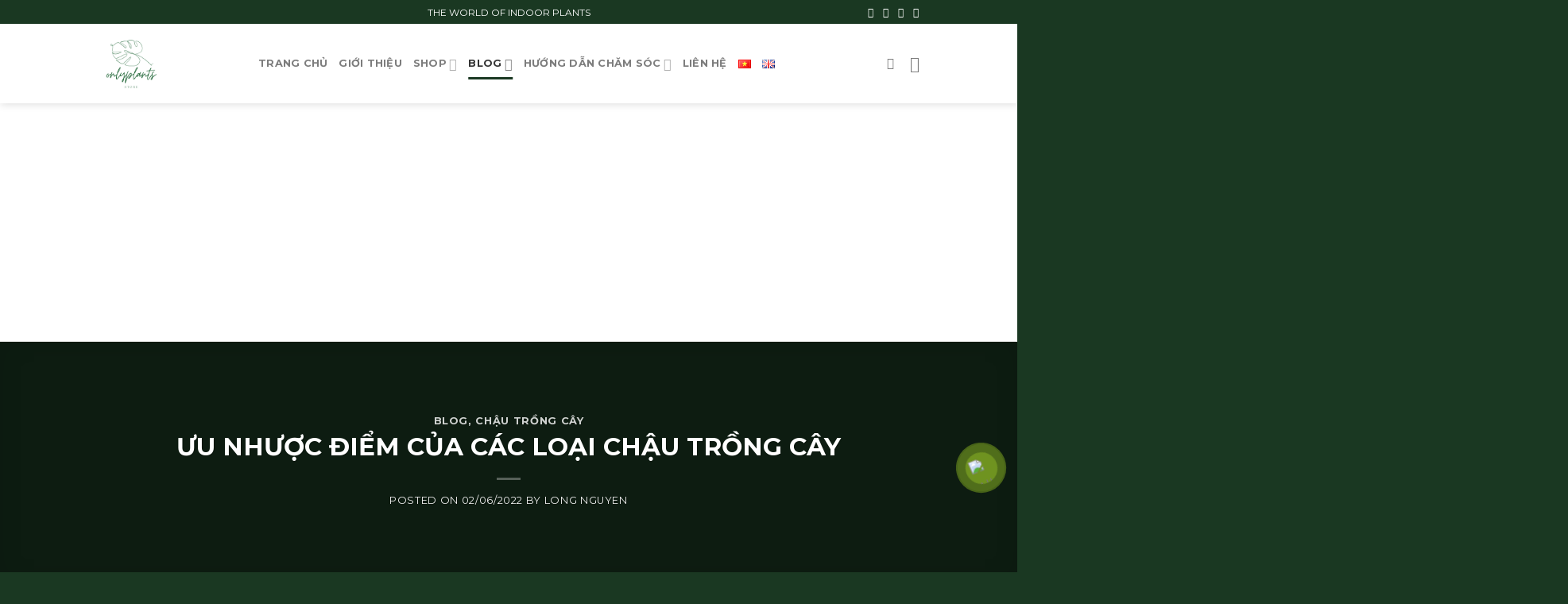

--- FILE ---
content_type: text/html; charset=UTF-8
request_url: https://onlyplants.vn/blog/cac-loai-chau-trong-cay/
body_size: 35451
content:
<!DOCTYPE html>
<!--[if IE 9 ]> <html lang="vi" prefix="og: https://ogp.me/ns#" class="ie9 loading-site no-js"> <![endif]-->
<!--[if IE 8 ]> <html lang="vi" prefix="og: https://ogp.me/ns#" class="ie8 loading-site no-js"> <![endif]-->
<!--[if (gte IE 9)|!(IE)]><!--><html lang="vi" prefix="og: https://ogp.me/ns#" class="loading-site no-js"> <!--<![endif]-->
<head>
	<meta charset="UTF-8" />
	<link rel="profile" href="https://gmpg.org/xfn/11" />
	<link rel="pingback" href="https://onlyplants.vn/xmlrpc.php" />

	<script>(function(html){html.className = html.className.replace(/\bno-js\b/,'js')})(document.documentElement);</script>
	<style>img:is([sizes="auto" i], [sizes^="auto," i]) { contain-intrinsic-size: 3000px 1500px }</style>
	<meta name="viewport" content="width=device-width, initial-scale=1, maximum-scale=1" /><script>window._wca = window._wca || [];</script>

<!-- Tối ưu hóa công cụ tìm kiếm bởi Rank Math - https://rankmath.com/ -->
<title>ƯU NHƯỢC ĐIỂM CỦA CÁC LOẠI CHẬU TRỒNG CÂY</title>
<meta name="description" content="Trồng cây trong chậu là xu hướng decor nhà phổ biến ở các thành phố lớn. Vậy hãy cùng OnlyPlants VN tìm hiểu về các loại chậu trồng cây nhé!"/>
<meta name="robots" content="follow, index, max-snippet:-1, max-video-preview:-1, max-image-preview:large"/>
<link rel="canonical" href="https://onlyplants.vn/blog/cac-loai-chau-trong-cay/" />
<meta property="og:locale" content="vi_VN" />
<meta property="og:type" content="article" />
<meta property="og:title" content="ƯU NHƯỢC ĐIỂM CỦA CÁC LOẠI CHẬU TRỒNG CÂY" />
<meta property="og:description" content="Trồng cây trong chậu là xu hướng decor nhà phổ biến ở các thành phố lớn. Vậy hãy cùng OnlyPlants VN tìm hiểu về các loại chậu trồng cây nhé!" />
<meta property="og:url" content="https://onlyplants.vn/blog/cac-loai-chau-trong-cay/" />
<meta property="og:site_name" content="OnlyPlants VN - Blog Kiểng lá và Cây trồng trong nhà" />
<meta property="article:publisher" content="https://www.facebook.com/onlyplantsvn/" />
<meta property="article:author" content="https://www.facebook.com/lognt55765/" />
<meta property="article:tag" content="chăm sóc cây" />
<meta property="article:tag" content="chăm sóc cây cảnh" />
<meta property="article:tag" content="hướng dẫn chăm sóc cây" />
<meta property="article:tag" content="onlyplants" />
<meta property="article:tag" content="onlyplants vn" />
<meta property="article:tag" content="plant care" />
<meta property="article:section" content="BLOG" />
<meta property="og:updated_time" content="2023-05-10T15:39:42+07:00" />
<meta property="og:image" content="https://onlyplants.vn/wp-content/uploads/2022/06/cac-loai-chau-trong-cay-onlyplantsvn.jpeg" />
<meta property="og:image:secure_url" content="https://onlyplants.vn/wp-content/uploads/2022/06/cac-loai-chau-trong-cay-onlyplantsvn.jpeg" />
<meta property="og:image:width" content="600" />
<meta property="og:image:height" content="400" />
<meta property="og:image:alt" content="ƯU NHƯỢC ĐIỂM CỦA CÁC LOẠI CHẬU TRỒNG CÂY" />
<meta property="og:image:type" content="image/jpeg" />
<meta property="article:published_time" content="2022-06-02T14:25:09+07:00" />
<meta property="article:modified_time" content="2023-05-10T15:39:42+07:00" />
<meta name="twitter:card" content="summary_large_image" />
<meta name="twitter:title" content="ƯU NHƯỢC ĐIỂM CỦA CÁC LOẠI CHẬU TRỒNG CÂY" />
<meta name="twitter:description" content="Trồng cây trong chậu là xu hướng decor nhà phổ biến ở các thành phố lớn. Vậy hãy cùng OnlyPlants VN tìm hiểu về các loại chậu trồng cây nhé!" />
<meta name="twitter:image" content="https://onlyplants.vn/wp-content/uploads/2022/06/cac-loai-chau-trong-cay-onlyplantsvn.jpeg" />
<script type="application/ld+json" class="rank-math-schema">{"@context":"https://schema.org","@graph":[{"@type":"Place","@id":"https://onlyplants.vn/#place","geo":{"@type":"GeoCoordinates","latitude":"21.000668","longitude":" 105.876044"},"hasMap":"https://www.google.com/maps/search/?api=1&amp;query=21.000668, 105.876044","address":{"@type":"PostalAddress","streetAddress":"122/11","addressLocality":"V\u0129nh Tuy","addressRegion":"H\u00e0 N\u1ed9i","postalCode":"100000","addressCountry":"Vi\u1ec7t Nam"}},{"@type":["GardenStore","Organization"],"@id":"https://onlyplants.vn/#organization","name":"OnlyPlants VN - Th\u1ebf gi\u1edbi Ki\u1ec3ng l\u00e1 v\u00e0 C\u00e2y c\u1ea3nh trong nh\u00e0","url":"https://onlyplants.vn","sameAs":["https://www.facebook.com/onlyplantsvn/"],"address":{"@type":"PostalAddress","streetAddress":"122/11","addressLocality":"V\u0129nh Tuy","addressRegion":"H\u00e0 N\u1ed9i","postalCode":"100000","addressCountry":"Vi\u1ec7t Nam"},"logo":{"@type":"ImageObject","@id":"https://onlyplants.vn/#logo","url":"https://onlyplants.vn/wp-content/uploads/2023/03/z4176375921334_9eb59d9bbcf3ad746b23d8c72a0b08c4-1.png","contentUrl":"https://onlyplants.vn/wp-content/uploads/2023/03/z4176375921334_9eb59d9bbcf3ad746b23d8c72a0b08c4-1.png","caption":"OnlyPlants VN - Blog Ki\u1ec3ng l\u00e1 v\u00e0 C\u00e2y tr\u1ed3ng trong nh\u00e0","inLanguage":"vi","width":"500","height":"500"},"priceRange":"20","openingHours":["Monday,Tuesday,Wednesday,Thursday,Friday,Saturday,Sunday 00:00-24:00"],"location":{"@id":"https://onlyplants.vn/#place"},"image":{"@id":"https://onlyplants.vn/#logo"},"telephone":"+84379307373"},{"@type":"WebSite","@id":"https://onlyplants.vn/#website","url":"https://onlyplants.vn","name":"OnlyPlants VN - Blog Ki\u1ec3ng l\u00e1 v\u00e0 C\u00e2y tr\u1ed3ng trong nh\u00e0","publisher":{"@id":"https://onlyplants.vn/#organization"},"inLanguage":"vi"},{"@type":"ImageObject","@id":"https://onlyplants.vn/wp-content/uploads/2022/06/cac-loai-chau-trong-cay-onlyplantsvn.jpeg","url":"https://onlyplants.vn/wp-content/uploads/2022/06/cac-loai-chau-trong-cay-onlyplantsvn.jpeg","width":"600","height":"400","caption":"\u01afU NH\u01af\u1ee2C \u0110I\u1ec2M C\u1ee6A C\u00c1C LO\u1ea0I CH\u1eacU TR\u1ed2NG C\u00c2Y","inLanguage":"vi"},{"@type":"BreadcrumbList","@id":"https://onlyplants.vn/blog/cac-loai-chau-trong-cay/#breadcrumb","itemListElement":[{"@type":"ListItem","position":"1","item":{"@id":"https://onlyplants.vn","name":"Home"}},{"@type":"ListItem","position":"2","item":{"@id":"https://onlyplants.vn/blog/cac-loai-chau-trong-cay/","name":"\u01afU NH\u01af\u1ee2C \u0110I\u1ec2M C\u1ee6A C\u00c1C LO\u1ea0I CH\u1eacU TR\u1ed2NG C\u00c2Y"}}]},{"@type":"WebPage","@id":"https://onlyplants.vn/blog/cac-loai-chau-trong-cay/#webpage","url":"https://onlyplants.vn/blog/cac-loai-chau-trong-cay/","name":"\u01afU NH\u01af\u1ee2C \u0110I\u1ec2M C\u1ee6A C\u00c1C LO\u1ea0I CH\u1eacU TR\u1ed2NG C\u00c2Y","datePublished":"2022-06-02T14:25:09+07:00","dateModified":"2023-05-10T15:39:42+07:00","isPartOf":{"@id":"https://onlyplants.vn/#website"},"primaryImageOfPage":{"@id":"https://onlyplants.vn/wp-content/uploads/2022/06/cac-loai-chau-trong-cay-onlyplantsvn.jpeg"},"inLanguage":"vi","breadcrumb":{"@id":"https://onlyplants.vn/blog/cac-loai-chau-trong-cay/#breadcrumb"}},{"@type":"Person","@id":"https://onlyplants.vn/author/onlyplantsvn/","name":"Long Nguyen","url":"https://onlyplants.vn/author/onlyplantsvn/","image":{"@type":"ImageObject","@id":"https://secure.gravatar.com/avatar/5c0c2705821ca878db72c8e7e7a257a109cc32f31fdd9ab95b84dcf4d7c5654d?s=96&amp;d=mm&amp;r=g","url":"https://secure.gravatar.com/avatar/5c0c2705821ca878db72c8e7e7a257a109cc32f31fdd9ab95b84dcf4d7c5654d?s=96&amp;d=mm&amp;r=g","caption":"Long Nguyen","inLanguage":"vi"},"sameAs":["https://onlyplants.vn","https://www.facebook.com/lognt55765/"],"worksFor":{"@id":"https://onlyplants.vn/#organization"}},{"@type":"BlogPosting","headline":"\u01afU NH\u01af\u1ee2C \u0110I\u1ec2M C\u1ee6A C\u00c1C LO\u1ea0I CH\u1eacU TR\u1ed2NG C\u00c2Y","keywords":"c\u00e1c lo\u1ea1i ch\u1eadu tr\u1ed3ng c\u00e2y,chau trong cay,cac loai chau trong cay,ch\u1eadu c\u00e2y c\u1ea3nh nh\u1ef1a","datePublished":"2022-06-02T14:25:09+07:00","dateModified":"2023-05-10T15:39:42+07:00","author":{"@id":"https://onlyplants.vn/author/onlyplantsvn/","name":"Long Nguyen"},"publisher":{"@id":"https://onlyplants.vn/#organization"},"description":"Tr\u1ed3ng c\u00e2y trong ch\u1eadu l\u00e0 xu h\u01b0\u1edbng decor nh\u00e0 ph\u1ed5 bi\u1ebfn \u1edf c\u00e1c th\u00e0nh ph\u1ed1 l\u1edbn. V\u1eady h\u00e3y c\u00f9ng OnlyPlants VN t\u00ecm hi\u1ec3u v\u1ec1 c\u00e1c lo\u1ea1i ch\u1eadu tr\u1ed3ng c\u00e2y nh\u00e9!","name":"\u01afU NH\u01af\u1ee2C \u0110I\u1ec2M C\u1ee6A C\u00c1C LO\u1ea0I CH\u1eacU TR\u1ed2NG C\u00c2Y","@id":"https://onlyplants.vn/blog/cac-loai-chau-trong-cay/#richSnippet","isPartOf":{"@id":"https://onlyplants.vn/blog/cac-loai-chau-trong-cay/#webpage"},"image":{"@id":"https://onlyplants.vn/wp-content/uploads/2022/06/cac-loai-chau-trong-cay-onlyplantsvn.jpeg"},"inLanguage":"vi","mainEntityOfPage":{"@id":"https://onlyplants.vn/blog/cac-loai-chau-trong-cay/#webpage"}}]}</script>
<!-- /Plugin SEO WordPress Rank Math -->

<link rel="amphtml" href="https://onlyplants.vn/blog/cac-loai-chau-trong-cay/amp/" /><meta name="generator" content="AMP for WP 1.1.7.1"/><link rel='dns-prefetch' href='//stats.wp.com' />
<link rel='dns-prefetch' href='//fonts.googleapis.com' />
<link rel='dns-prefetch' href='//www.googletagmanager.com' />
<link rel='dns-prefetch' href='//pagead2.googlesyndication.com' />
<link href='https://fonts.gstatic.com' crossorigin rel='preconnect' />
<link rel="alternate" type="application/rss+xml" title="Dòng thông tin OnlyPlants VN &raquo;" href="https://onlyplants.vn/feed/" />
<link rel="alternate" type="application/rss+xml" title="OnlyPlants VN &raquo; Dòng bình luận" href="https://onlyplants.vn/comments/feed/" />
<link rel="alternate" type="application/rss+xml" title="OnlyPlants VN &raquo; ƯU NHƯỢC ĐIỂM CỦA CÁC LOẠI CHẬU TRỒNG CÂY Dòng bình luận" href="https://onlyplants.vn/blog/cac-loai-chau-trong-cay/feed/" />
<style id='wp-emoji-styles-inline-css' type='text/css'>

	img.wp-smiley, img.emoji {
		display: inline !important;
		border: none !important;
		box-shadow: none !important;
		height: 1em !important;
		width: 1em !important;
		margin: 0 0.07em !important;
		vertical-align: -0.1em !important;
		background: none !important;
		padding: 0 !important;
	}
</style>
<link rel='stylesheet' id='wp-block-library-css' href='https://onlyplants.vn/wp-includes/css/dist/block-library/style.min.css?ver=6.8.2' type='text/css' media='all' />
<style id='classic-theme-styles-inline-css' type='text/css'>
/*! This file is auto-generated */
.wp-block-button__link{color:#fff;background-color:#32373c;border-radius:9999px;box-shadow:none;text-decoration:none;padding:calc(.667em + 2px) calc(1.333em + 2px);font-size:1.125em}.wp-block-file__button{background:#32373c;color:#fff;text-decoration:none}
</style>
<link rel='stylesheet' id='mediaelement-css' href='https://onlyplants.vn/wp-includes/js/mediaelement/mediaelementplayer-legacy.min.css?ver=4.2.17' type='text/css' media='all' />
<link rel='stylesheet' id='wp-mediaelement-css' href='https://onlyplants.vn/wp-includes/js/mediaelement/wp-mediaelement.min.css?ver=6.8.2' type='text/css' media='all' />
<style id='jetpack-sharing-buttons-style-inline-css' type='text/css'>
.jetpack-sharing-buttons__services-list{display:flex;flex-direction:row;flex-wrap:wrap;gap:0;list-style-type:none;margin:5px;padding:0}.jetpack-sharing-buttons__services-list.has-small-icon-size{font-size:12px}.jetpack-sharing-buttons__services-list.has-normal-icon-size{font-size:16px}.jetpack-sharing-buttons__services-list.has-large-icon-size{font-size:24px}.jetpack-sharing-buttons__services-list.has-huge-icon-size{font-size:36px}@media print{.jetpack-sharing-buttons__services-list{display:none!important}}.editor-styles-wrapper .wp-block-jetpack-sharing-buttons{gap:0;padding-inline-start:0}ul.jetpack-sharing-buttons__services-list.has-background{padding:1.25em 2.375em}
</style>
<style id='global-styles-inline-css' type='text/css'>
:root{--wp--preset--aspect-ratio--square: 1;--wp--preset--aspect-ratio--4-3: 4/3;--wp--preset--aspect-ratio--3-4: 3/4;--wp--preset--aspect-ratio--3-2: 3/2;--wp--preset--aspect-ratio--2-3: 2/3;--wp--preset--aspect-ratio--16-9: 16/9;--wp--preset--aspect-ratio--9-16: 9/16;--wp--preset--color--black: #000000;--wp--preset--color--cyan-bluish-gray: #abb8c3;--wp--preset--color--white: #ffffff;--wp--preset--color--pale-pink: #f78da7;--wp--preset--color--vivid-red: #cf2e2e;--wp--preset--color--luminous-vivid-orange: #ff6900;--wp--preset--color--luminous-vivid-amber: #fcb900;--wp--preset--color--light-green-cyan: #7bdcb5;--wp--preset--color--vivid-green-cyan: #00d084;--wp--preset--color--pale-cyan-blue: #8ed1fc;--wp--preset--color--vivid-cyan-blue: #0693e3;--wp--preset--color--vivid-purple: #9b51e0;--wp--preset--gradient--vivid-cyan-blue-to-vivid-purple: linear-gradient(135deg,rgba(6,147,227,1) 0%,rgb(155,81,224) 100%);--wp--preset--gradient--light-green-cyan-to-vivid-green-cyan: linear-gradient(135deg,rgb(122,220,180) 0%,rgb(0,208,130) 100%);--wp--preset--gradient--luminous-vivid-amber-to-luminous-vivid-orange: linear-gradient(135deg,rgba(252,185,0,1) 0%,rgba(255,105,0,1) 100%);--wp--preset--gradient--luminous-vivid-orange-to-vivid-red: linear-gradient(135deg,rgba(255,105,0,1) 0%,rgb(207,46,46) 100%);--wp--preset--gradient--very-light-gray-to-cyan-bluish-gray: linear-gradient(135deg,rgb(238,238,238) 0%,rgb(169,184,195) 100%);--wp--preset--gradient--cool-to-warm-spectrum: linear-gradient(135deg,rgb(74,234,220) 0%,rgb(151,120,209) 20%,rgb(207,42,186) 40%,rgb(238,44,130) 60%,rgb(251,105,98) 80%,rgb(254,248,76) 100%);--wp--preset--gradient--blush-light-purple: linear-gradient(135deg,rgb(255,206,236) 0%,rgb(152,150,240) 100%);--wp--preset--gradient--blush-bordeaux: linear-gradient(135deg,rgb(254,205,165) 0%,rgb(254,45,45) 50%,rgb(107,0,62) 100%);--wp--preset--gradient--luminous-dusk: linear-gradient(135deg,rgb(255,203,112) 0%,rgb(199,81,192) 50%,rgb(65,88,208) 100%);--wp--preset--gradient--pale-ocean: linear-gradient(135deg,rgb(255,245,203) 0%,rgb(182,227,212) 50%,rgb(51,167,181) 100%);--wp--preset--gradient--electric-grass: linear-gradient(135deg,rgb(202,248,128) 0%,rgb(113,206,126) 100%);--wp--preset--gradient--midnight: linear-gradient(135deg,rgb(2,3,129) 0%,rgb(40,116,252) 100%);--wp--preset--font-size--small: 13px;--wp--preset--font-size--medium: 20px;--wp--preset--font-size--large: 36px;--wp--preset--font-size--x-large: 42px;--wp--preset--spacing--20: 0.44rem;--wp--preset--spacing--30: 0.67rem;--wp--preset--spacing--40: 1rem;--wp--preset--spacing--50: 1.5rem;--wp--preset--spacing--60: 2.25rem;--wp--preset--spacing--70: 3.38rem;--wp--preset--spacing--80: 5.06rem;--wp--preset--shadow--natural: 6px 6px 9px rgba(0, 0, 0, 0.2);--wp--preset--shadow--deep: 12px 12px 50px rgba(0, 0, 0, 0.4);--wp--preset--shadow--sharp: 6px 6px 0px rgba(0, 0, 0, 0.2);--wp--preset--shadow--outlined: 6px 6px 0px -3px rgba(255, 255, 255, 1), 6px 6px rgba(0, 0, 0, 1);--wp--preset--shadow--crisp: 6px 6px 0px rgba(0, 0, 0, 1);}:where(.is-layout-flex){gap: 0.5em;}:where(.is-layout-grid){gap: 0.5em;}body .is-layout-flex{display: flex;}.is-layout-flex{flex-wrap: wrap;align-items: center;}.is-layout-flex > :is(*, div){margin: 0;}body .is-layout-grid{display: grid;}.is-layout-grid > :is(*, div){margin: 0;}:where(.wp-block-columns.is-layout-flex){gap: 2em;}:where(.wp-block-columns.is-layout-grid){gap: 2em;}:where(.wp-block-post-template.is-layout-flex){gap: 1.25em;}:where(.wp-block-post-template.is-layout-grid){gap: 1.25em;}.has-black-color{color: var(--wp--preset--color--black) !important;}.has-cyan-bluish-gray-color{color: var(--wp--preset--color--cyan-bluish-gray) !important;}.has-white-color{color: var(--wp--preset--color--white) !important;}.has-pale-pink-color{color: var(--wp--preset--color--pale-pink) !important;}.has-vivid-red-color{color: var(--wp--preset--color--vivid-red) !important;}.has-luminous-vivid-orange-color{color: var(--wp--preset--color--luminous-vivid-orange) !important;}.has-luminous-vivid-amber-color{color: var(--wp--preset--color--luminous-vivid-amber) !important;}.has-light-green-cyan-color{color: var(--wp--preset--color--light-green-cyan) !important;}.has-vivid-green-cyan-color{color: var(--wp--preset--color--vivid-green-cyan) !important;}.has-pale-cyan-blue-color{color: var(--wp--preset--color--pale-cyan-blue) !important;}.has-vivid-cyan-blue-color{color: var(--wp--preset--color--vivid-cyan-blue) !important;}.has-vivid-purple-color{color: var(--wp--preset--color--vivid-purple) !important;}.has-black-background-color{background-color: var(--wp--preset--color--black) !important;}.has-cyan-bluish-gray-background-color{background-color: var(--wp--preset--color--cyan-bluish-gray) !important;}.has-white-background-color{background-color: var(--wp--preset--color--white) !important;}.has-pale-pink-background-color{background-color: var(--wp--preset--color--pale-pink) !important;}.has-vivid-red-background-color{background-color: var(--wp--preset--color--vivid-red) !important;}.has-luminous-vivid-orange-background-color{background-color: var(--wp--preset--color--luminous-vivid-orange) !important;}.has-luminous-vivid-amber-background-color{background-color: var(--wp--preset--color--luminous-vivid-amber) !important;}.has-light-green-cyan-background-color{background-color: var(--wp--preset--color--light-green-cyan) !important;}.has-vivid-green-cyan-background-color{background-color: var(--wp--preset--color--vivid-green-cyan) !important;}.has-pale-cyan-blue-background-color{background-color: var(--wp--preset--color--pale-cyan-blue) !important;}.has-vivid-cyan-blue-background-color{background-color: var(--wp--preset--color--vivid-cyan-blue) !important;}.has-vivid-purple-background-color{background-color: var(--wp--preset--color--vivid-purple) !important;}.has-black-border-color{border-color: var(--wp--preset--color--black) !important;}.has-cyan-bluish-gray-border-color{border-color: var(--wp--preset--color--cyan-bluish-gray) !important;}.has-white-border-color{border-color: var(--wp--preset--color--white) !important;}.has-pale-pink-border-color{border-color: var(--wp--preset--color--pale-pink) !important;}.has-vivid-red-border-color{border-color: var(--wp--preset--color--vivid-red) !important;}.has-luminous-vivid-orange-border-color{border-color: var(--wp--preset--color--luminous-vivid-orange) !important;}.has-luminous-vivid-amber-border-color{border-color: var(--wp--preset--color--luminous-vivid-amber) !important;}.has-light-green-cyan-border-color{border-color: var(--wp--preset--color--light-green-cyan) !important;}.has-vivid-green-cyan-border-color{border-color: var(--wp--preset--color--vivid-green-cyan) !important;}.has-pale-cyan-blue-border-color{border-color: var(--wp--preset--color--pale-cyan-blue) !important;}.has-vivid-cyan-blue-border-color{border-color: var(--wp--preset--color--vivid-cyan-blue) !important;}.has-vivid-purple-border-color{border-color: var(--wp--preset--color--vivid-purple) !important;}.has-vivid-cyan-blue-to-vivid-purple-gradient-background{background: var(--wp--preset--gradient--vivid-cyan-blue-to-vivid-purple) !important;}.has-light-green-cyan-to-vivid-green-cyan-gradient-background{background: var(--wp--preset--gradient--light-green-cyan-to-vivid-green-cyan) !important;}.has-luminous-vivid-amber-to-luminous-vivid-orange-gradient-background{background: var(--wp--preset--gradient--luminous-vivid-amber-to-luminous-vivid-orange) !important;}.has-luminous-vivid-orange-to-vivid-red-gradient-background{background: var(--wp--preset--gradient--luminous-vivid-orange-to-vivid-red) !important;}.has-very-light-gray-to-cyan-bluish-gray-gradient-background{background: var(--wp--preset--gradient--very-light-gray-to-cyan-bluish-gray) !important;}.has-cool-to-warm-spectrum-gradient-background{background: var(--wp--preset--gradient--cool-to-warm-spectrum) !important;}.has-blush-light-purple-gradient-background{background: var(--wp--preset--gradient--blush-light-purple) !important;}.has-blush-bordeaux-gradient-background{background: var(--wp--preset--gradient--blush-bordeaux) !important;}.has-luminous-dusk-gradient-background{background: var(--wp--preset--gradient--luminous-dusk) !important;}.has-pale-ocean-gradient-background{background: var(--wp--preset--gradient--pale-ocean) !important;}.has-electric-grass-gradient-background{background: var(--wp--preset--gradient--electric-grass) !important;}.has-midnight-gradient-background{background: var(--wp--preset--gradient--midnight) !important;}.has-small-font-size{font-size: var(--wp--preset--font-size--small) !important;}.has-medium-font-size{font-size: var(--wp--preset--font-size--medium) !important;}.has-large-font-size{font-size: var(--wp--preset--font-size--large) !important;}.has-x-large-font-size{font-size: var(--wp--preset--font-size--x-large) !important;}
:where(.wp-block-post-template.is-layout-flex){gap: 1.25em;}:where(.wp-block-post-template.is-layout-grid){gap: 1.25em;}
:where(.wp-block-columns.is-layout-flex){gap: 2em;}:where(.wp-block-columns.is-layout-grid){gap: 2em;}
:root :where(.wp-block-pullquote){font-size: 1.5em;line-height: 1.6;}
</style>
<link rel='stylesheet' id='contact-form-7-css' href='https://onlyplants.vn/wp-content/plugins/contact-form-7/includes/css/styles.css?ver=6.1.3' type='text/css' media='all' />
<link rel='stylesheet' id='kk-star-ratings-css' href='https://onlyplants.vn/wp-content/plugins/kk-star-ratings/src/core/public/css/kk-star-ratings.min.css?ver=5.4.10.2' type='text/css' media='all' />
<style id='woocommerce-inline-inline-css' type='text/css'>
.woocommerce form .form-row .required { visibility: visible; }
</style>
<link rel='stylesheet' id='pzf-style-css' href='https://onlyplants.vn/wp-content/plugins/button-contact-vr/legacy/css/style.css?ver=1' type='text/css' media='all' />
<link rel='stylesheet' id='ez-toc-css' href='https://onlyplants.vn/wp-content/plugins/easy-table-of-contents/assets/css/screen.min.css?ver=2.0.76' type='text/css' media='all' />
<style id='ez-toc-inline-css' type='text/css'>
div#ez-toc-container .ez-toc-title {font-size: 120%;}div#ez-toc-container .ez-toc-title {font-weight: 500;}div#ez-toc-container ul li , div#ez-toc-container ul li a {font-size: 95%;}div#ez-toc-container ul li , div#ez-toc-container ul li a {font-weight: 500;}div#ez-toc-container nav ul ul li {font-size: 90%;}
.ez-toc-container-direction {direction: ltr;}.ez-toc-counter ul{counter-reset: item ;}.ez-toc-counter nav ul li a::before {content: counters(item, '.', decimal) '. ';display: inline-block;counter-increment: item;flex-grow: 0;flex-shrink: 0;margin-right: .2em; float: left; }.ez-toc-widget-direction {direction: ltr;}.ez-toc-widget-container ul{counter-reset: item ;}.ez-toc-widget-container nav ul li a::before {content: counters(item, '.', decimal) '. ';display: inline-block;counter-increment: item;flex-grow: 0;flex-shrink: 0;margin-right: .2em; float: left; }
</style>
<link rel='stylesheet' id='brands-styles-css' href='https://onlyplants.vn/wp-content/plugins/woocommerce/assets/css/brands.css?ver=10.3.4' type='text/css' media='all' />
<link rel='stylesheet' id='flatsome-icons-css' href='https://onlyplants.vn/wp-content/themes/flatsome/assets/css/fl-icons.css?ver=3.12' type='text/css' media='all' />
<link rel='stylesheet' id='__EPYT__style-css' href='https://onlyplants.vn/wp-content/plugins/youtube-embed-plus/styles/ytprefs.min.css?ver=14.2.3' type='text/css' media='all' />
<style id='__EPYT__style-inline-css' type='text/css'>

                .epyt-gallery-thumb {
                        width: 33.333%;
                }
                
</style>
<link rel='stylesheet' id='flatsome-main-css' href='https://onlyplants.vn/wp-content/themes/flatsome/assets/css/flatsome.css?ver=3.12.1' type='text/css' media='all' />
<link rel='stylesheet' id='flatsome-shop-css' href='https://onlyplants.vn/wp-content/themes/flatsome/assets/css/flatsome-shop.css?ver=3.12.1' type='text/css' media='all' />
<link rel='stylesheet' id='flatsome-style-css' href='https://onlyplants.vn/wp-content/themes/flatsome-child/style.css?ver=3.0' type='text/css' media='all' />
<link rel='stylesheet' id='flatsome-googlefonts-css' href='//fonts.googleapis.com/css?family=Montserrat%3Aregular%2C700%2Cregular%2C700%2Cregular&#038;display=swap&#038;ver=3.9' type='text/css' media='all' />
<script type="text/javascript" src="https://onlyplants.vn/wp-includes/js/jquery/jquery.min.js?ver=3.7.1" id="jquery-core-js"></script>
<script type="text/javascript" src="https://onlyplants.vn/wp-includes/js/jquery/jquery-migrate.min.js?ver=3.4.1" id="jquery-migrate-js"></script>
<script type="text/javascript" src="https://onlyplants.vn/wp-content/plugins/woocommerce/assets/js/jquery-blockui/jquery.blockUI.min.js?ver=2.7.0-wc.10.3.4" id="wc-jquery-blockui-js" defer="defer" data-wp-strategy="defer"></script>
<script type="text/javascript" id="wc-add-to-cart-js-extra">
/* <![CDATA[ */
var wc_add_to_cart_params = {"ajax_url":"\/wp-admin\/admin-ajax.php","wc_ajax_url":"\/?wc-ajax=%%endpoint%%","i18n_view_cart":"Xem gi\u1ecf h\u00e0ng","cart_url":"https:\/\/onlyplants.vn\/gio-hang\/","is_cart":"","cart_redirect_after_add":"no"};
/* ]]> */
</script>
<script type="text/javascript" src="https://onlyplants.vn/wp-content/plugins/woocommerce/assets/js/frontend/add-to-cart.min.js?ver=10.3.4" id="wc-add-to-cart-js" defer="defer" data-wp-strategy="defer"></script>
<script type="text/javascript" src="https://onlyplants.vn/wp-content/plugins/woocommerce/assets/js/js-cookie/js.cookie.min.js?ver=2.1.4-wc.10.3.4" id="wc-js-cookie-js" defer="defer" data-wp-strategy="defer"></script>
<script type="text/javascript" id="woocommerce-js-extra">
/* <![CDATA[ */
var woocommerce_params = {"ajax_url":"\/wp-admin\/admin-ajax.php","wc_ajax_url":"\/?wc-ajax=%%endpoint%%","i18n_password_show":"Hi\u1ec3n th\u1ecb m\u1eadt kh\u1ea9u","i18n_password_hide":"\u1ea8n m\u1eadt kh\u1ea9u"};
/* ]]> */
</script>
<script type="text/javascript" src="https://onlyplants.vn/wp-content/plugins/woocommerce/assets/js/frontend/woocommerce.min.js?ver=10.3.4" id="woocommerce-js" defer="defer" data-wp-strategy="defer"></script>
<script type="text/javascript" src="https://stats.wp.com/s-202544.js" id="woocommerce-analytics-js" defer="defer" data-wp-strategy="defer"></script>
<script type="text/javascript" id="__ytprefs__-js-extra">
/* <![CDATA[ */
var _EPYT_ = {"ajaxurl":"https:\/\/onlyplants.vn\/wp-admin\/admin-ajax.php","security":"ee7eda14b1","gallery_scrolloffset":"20","eppathtoscripts":"https:\/\/onlyplants.vn\/wp-content\/plugins\/youtube-embed-plus\/scripts\/","eppath":"https:\/\/onlyplants.vn\/wp-content\/plugins\/youtube-embed-plus\/","epresponsiveselector":"[\"iframe.__youtube_prefs__\",\"iframe[src*='youtube.com']\",\"iframe[src*='youtube-nocookie.com']\",\"iframe[data-ep-src*='youtube.com']\",\"iframe[data-ep-src*='youtube-nocookie.com']\",\"iframe[data-ep-gallerysrc*='youtube.com']\"]","epdovol":"1","version":"14.2.3","evselector":"iframe.__youtube_prefs__[src], iframe[src*=\"youtube.com\/embed\/\"], iframe[src*=\"youtube-nocookie.com\/embed\/\"]","ajax_compat":"","maxres_facade":"eager","ytapi_load":"light","pause_others":"","stopMobileBuffer":"1","facade_mode":"1","not_live_on_channel":""};
/* ]]> */
</script>
<script type="text/javascript" src="https://onlyplants.vn/wp-content/plugins/youtube-embed-plus/scripts/ytprefs.min.js?ver=14.2.3" id="__ytprefs__-js"></script>
<link rel="https://api.w.org/" href="https://onlyplants.vn/wp-json/" /><link rel="alternate" title="JSON" type="application/json" href="https://onlyplants.vn/wp-json/wp/v2/posts/496" /><link rel="EditURI" type="application/rsd+xml" title="RSD" href="https://onlyplants.vn/xmlrpc.php?rsd" />
<meta name="generator" content="WordPress 6.8.2" />
<link rel='shortlink' href='https://onlyplants.vn/?p=496' />
<meta name="generator" content="Site Kit by Google 1.164.0" />

<!-- This site is optimized with the Schema plugin v1.7.9.6 - https://schema.press -->
<script type="application/ld+json">{"@context":"https:\/\/schema.org\/","@type":"BlogPosting","mainEntityOfPage":{"@type":"WebPage","@id":"https:\/\/onlyplants.vn\/blog\/cac-loai-chau-trong-cay\/"},"url":"https:\/\/onlyplants.vn\/blog\/cac-loai-chau-trong-cay\/","headline":"ƯU NHƯỢC ĐIỂM CỦA CÁC LOẠI CHẬU TRỒNG CÂY","datePublished":"2022-06-02T14:25:09+07:00","dateModified":"2023-05-10T15:39:42+07:00","publisher":{"@type":"Organization","@id":"https:\/\/onlyplants.vn\/#organization","name":"OnlyPlants VN - Blog Kiểng lá và Cây trồng trong nhà","logo":{"@type":"ImageObject","url":"https:\/\/onlyplants.vn\/wp-content\/uploads\/2023\/03\/z4176375921334_9eb59d9bbcf3ad746b23d8c72a0b08c4.png","width":600,"height":60}},"image":{"@type":"ImageObject","url":"https:\/\/onlyplants.vn\/wp-content\/uploads\/2022\/06\/cac-loai-chau-trong-cay-onlyplantsvn.jpeg","width":696,"height":400},"articleSection":"BLOG","keywords":"chăm sóc cây, chăm sóc cây cảnh, hướng dẫn chăm sóc cây, onlyplants, onlyplants vn, plant care","description":"CHẬU ĐẤT NUNG Ưu điểm: Chậu đất nung có thể mua được ở bất cứ đâu. Vẻ đẹp tự nhiên của đất sét đỏ và những vết loang trên thành chậu (Những khoang màu loang lổ đó thực chất là các cặn khoáng được thấm hút qua thành chậu,","author":{"@type":"Person","name":"Long Nguyen","url":"https:\/\/onlyplants.vn\/author\/onlyplantsvn\/","description":"Cùng cảm nhận một chút “xanh” với blog cây trồng trong nhà OnlyPlants VN! OnlyPlants VN sẽ giúp bạn khám phá những loại cây trồng trong nhà tốt nhất cho từng nhu cầu cụ thể và cung cấp cho bạn các mẹo về cách chăm sóc chúng. Hãy sẵn sàng để làm nổi bật không gian của bạn với một số gợi ý chúng tôi đưa ra!","image":{"@type":"ImageObject","url":"https:\/\/secure.gravatar.com\/avatar\/5c0c2705821ca878db72c8e7e7a257a109cc32f31fdd9ab95b84dcf4d7c5654d?s=96&d=mm&r=g","height":96,"width":96},"sameAs":["https:\/\/onlyplants.vn","https:\/\/www.facebook.com\/lognt55765\/"]}}</script>

	<style>img#wpstats{display:none}</style>
		<meta property="og:url" content="https://onlyplants.vn/blog/cac-loai-chau-trong-cay/" /><meta property="og:site_name" content="OnlyPlants VN" /><meta property="og:type" content="article" /><meta property="og:title" content="ƯU NHƯỢC ĐIỂM CỦA CÁC LOẠI CHẬU TRỒNG CÂY" /><meta property="og:image" content="https://onlyplants.vn/wp-content/uploads/2022/06/cac-loai-chau-trong-cay-onlyplantsvn.jpeg" /><meta property="og:description" content="Related posts: CHẬU COMPOSITE LÀ GÌ? CHẬU COMPOSITE LOẠI NÀO TỐT? CÙNG TÌM HIỂU ALOCASIA LÀ CÂY GÌ? CÂY ANTHURIUM VEITCHII &#8211; XỨNG ĐÁNG VỚI DANH XƯNG &#8216;KING&#8217; ANTHURIUM ĐẾ CHẬU CÂY CÓ BÁNH XE &#8211; TIỆN LỢI VÀ HỮU ÍCH TOP 20 LOẠI CÂY TRỒNG CẦN ÍT ÁNH SÁNG ĐẸP NHẤT" /><meta property="article:published_time" content="2022-06-02T14:25:09+07:00" /><meta property="article:author" content="Long Nguyen" /><style>.bg{opacity: 0; transition: opacity 1s; -webkit-transition: opacity 1s;} .bg-loaded{opacity: 1;}</style><!--[if IE]><link rel="stylesheet" type="text/css" href="https://onlyplants.vn/wp-content/themes/flatsome/assets/css/ie-fallback.css"><script src="//cdnjs.cloudflare.com/ajax/libs/html5shiv/3.6.1/html5shiv.js"></script><script>var head = document.getElementsByTagName('head')[0],style = document.createElement('style');style.type = 'text/css';style.styleSheet.cssText = ':before,:after{content:none !important';head.appendChild(style);setTimeout(function(){head.removeChild(style);}, 0);</script><script src="https://onlyplants.vn/wp-content/themes/flatsome/assets/libs/ie-flexibility.js"></script><![endif]-->	<noscript><style>.woocommerce-product-gallery{ opacity: 1 !important; }</style></noscript>
	
<!-- Thẻ meta Google AdSense được thêm bởi Site Kit -->
<meta name="google-adsense-platform-account" content="ca-host-pub-2644536267352236">
<meta name="google-adsense-platform-domain" content="sitekit.withgoogle.com">
<!-- Kết thúc thẻ meta Google AdSense được thêm bởi Site Kit -->
<style type="text/css">.broken_link, a.broken_link {
	text-decoration: line-through;
}</style>
<!-- Mã đoạn Google AdSense được thêm bởi Site Kit -->
<script type="text/javascript" async="async" src="https://pagead2.googlesyndication.com/pagead/js/adsbygoogle.js?client=ca-pub-6996596349673473&amp;host=ca-host-pub-2644536267352236" crossorigin="anonymous"></script>

<!-- Kết thúc mã đoạn Google AdSense được thêm bởi Site Kit -->
<link rel="icon" href="https://onlyplants.vn/wp-content/uploads/2023/05/cropped-onlyplants-logo1-32x32.png" sizes="32x32" />
<link rel="icon" href="https://onlyplants.vn/wp-content/uploads/2023/05/cropped-onlyplants-logo1-192x192.png" sizes="192x192" />
<link rel="apple-touch-icon" href="https://onlyplants.vn/wp-content/uploads/2023/05/cropped-onlyplants-logo1-180x180.png" />
<meta name="msapplication-TileImage" content="https://onlyplants.vn/wp-content/uploads/2023/05/cropped-onlyplants-logo1-270x270.png" />
<style id="custom-css" type="text/css">:root {--primary-color: #1a3822;}.header-main{height: 100px}#logo img{max-height: 100px}#logo{width:180px;}.header-bottom{min-height: 10px}.header-top{min-height: 30px}.transparent .header-main{height: 30px}.transparent #logo img{max-height: 30px}.has-transparent + .page-title:first-of-type,.has-transparent + #main > .page-title,.has-transparent + #main > div > .page-title,.has-transparent + #main .page-header-wrapper:first-of-type .page-title{padding-top: 60px;}.header.show-on-scroll,.stuck .header-main{height:70px!important}.stuck #logo img{max-height: 70px!important}.header-bg-color, .header-wrapper {background-color: rgba(255,255,255,0.9)}.header-bottom {background-color: #f1f1f1}.header-main .nav > li > a{line-height: 16px }@media (max-width: 549px) {.header-main{height: 70px}#logo img{max-height: 70px}}.nav-dropdown{font-size:100%}/* Color */.accordion-title.active, .has-icon-bg .icon .icon-inner,.logo a, .primary.is-underline, .primary.is-link, .badge-outline .badge-inner, .nav-outline > li.active> a,.nav-outline >li.active > a, .cart-icon strong,[data-color='primary'], .is-outline.primary{color: #1a3822;}/* Color !important */[data-text-color="primary"]{color: #1a3822!important;}/* Background Color */[data-text-bg="primary"]{background-color: #1a3822;}/* Background */.scroll-to-bullets a,.featured-title, .label-new.menu-item > a:after, .nav-pagination > li > .current,.nav-pagination > li > span:hover,.nav-pagination > li > a:hover,.has-hover:hover .badge-outline .badge-inner,button[type="submit"], .button.wc-forward:not(.checkout):not(.checkout-button), .button.submit-button, .button.primary:not(.is-outline),.featured-table .title,.is-outline:hover, .has-icon:hover .icon-label,.nav-dropdown-bold .nav-column li > a:hover, .nav-dropdown.nav-dropdown-bold > li > a:hover, .nav-dropdown-bold.dark .nav-column li > a:hover, .nav-dropdown.nav-dropdown-bold.dark > li > a:hover, .is-outline:hover, .tagcloud a:hover,.grid-tools a, input[type='submit']:not(.is-form), .box-badge:hover .box-text, input.button.alt,.nav-box > li > a:hover,.nav-box > li.active > a,.nav-pills > li.active > a ,.current-dropdown .cart-icon strong, .cart-icon:hover strong, .nav-line-bottom > li > a:before, .nav-line-grow > li > a:before, .nav-line > li > a:before,.banner, .header-top, .slider-nav-circle .flickity-prev-next-button:hover svg, .slider-nav-circle .flickity-prev-next-button:hover .arrow, .primary.is-outline:hover, .button.primary:not(.is-outline), input[type='submit'].primary, input[type='submit'].primary, input[type='reset'].button, input[type='button'].primary, .badge-inner{background-color: #1a3822;}/* Border */.nav-vertical.nav-tabs > li.active > a,.scroll-to-bullets a.active,.nav-pagination > li > .current,.nav-pagination > li > span:hover,.nav-pagination > li > a:hover,.has-hover:hover .badge-outline .badge-inner,.accordion-title.active,.featured-table,.is-outline:hover, .tagcloud a:hover,blockquote, .has-border, .cart-icon strong:after,.cart-icon strong,.blockUI:before, .processing:before,.loading-spin, .slider-nav-circle .flickity-prev-next-button:hover svg, .slider-nav-circle .flickity-prev-next-button:hover .arrow, .primary.is-outline:hover{border-color: #1a3822}.nav-tabs > li.active > a{border-top-color: #1a3822}.widget_shopping_cart_content .blockUI.blockOverlay:before { border-left-color: #1a3822 }.woocommerce-checkout-review-order .blockUI.blockOverlay:before { border-left-color: #1a3822 }/* Fill */.slider .flickity-prev-next-button:hover svg,.slider .flickity-prev-next-button:hover .arrow{fill: #1a3822;}/* Background Color */[data-icon-label]:after, .secondary.is-underline:hover,.secondary.is-outline:hover,.icon-label,.button.secondary:not(.is-outline),.button.alt:not(.is-outline), .badge-inner.on-sale, .button.checkout, .single_add_to_cart_button, .current .breadcrumb-step{ background-color:#1a3822; }[data-text-bg="secondary"]{background-color: #1a3822;}/* Color */.secondary.is-underline,.secondary.is-link, .secondary.is-outline,.stars a.active, .star-rating:before, .woocommerce-page .star-rating:before,.star-rating span:before, .color-secondary{color: #1a3822}/* Color !important */[data-text-color="secondary"]{color: #1a3822!important;}/* Border */.secondary.is-outline:hover{border-color:#1a3822}.success.is-underline:hover,.success.is-outline:hover,.success{background-color: #1a3822}.success-color, .success.is-link, .success.is-outline{color: #1a3822;}.success-border{border-color: #1a3822!important;}/* Color !important */[data-text-color="success"]{color: #1a3822!important;}/* Background Color */[data-text-bg="success"]{background-color: #1a3822;}.alert.is-underline:hover,.alert.is-outline:hover,.alert{background-color: #1a3822}.alert.is-link, .alert.is-outline, .color-alert{color: #1a3822;}/* Color !important */[data-text-color="alert"]{color: #1a3822!important;}/* Background Color */[data-text-bg="alert"]{background-color: #1a3822;}body{font-size: 100%;}@media screen and (max-width: 549px){body{font-size: 100%;}}body{font-family:"Montserrat", sans-serif}body{font-weight: 0}.nav > li > a {font-family:"Montserrat", sans-serif;}.mobile-sidebar-levels-2 .nav > li > ul > li > a {font-family:"Montserrat", sans-serif;}.nav > li > a {font-weight: 700;}.mobile-sidebar-levels-2 .nav > li > ul > li > a {font-weight: 700;}h1,h2,h3,h4,h5,h6,.heading-font, .off-canvas-center .nav-sidebar.nav-vertical > li > a{font-family: "Montserrat", sans-serif;}h1,h2,h3,h4,h5,h6,.heading-font,.banner h1,.banner h2{font-weight: 700;}.alt-font{font-family: "Montserrat", sans-serif;}.alt-font{font-weight: 0!important;}a{color: #367509;}.products.has-equal-box-heights .box-image {padding-top: 100%;}@media screen and (min-width: 550px){.products .box-vertical .box-image{min-width: 300px!important;width: 300px!important;}}.footer-1{background-image: url('https://onlyplants.vn/wp-content/uploads/2023/05/pexels-irina-iriser-943907.jpeg');}.footer-1{background-color: #ffffff}.footer-2{background-color: #1e1e1e}.absolute-footer, html{background-color: #1a3822}.page-title-small + main .product-container > .row{padding-top:0;}.label-new.menu-item > a:after{content:"New";}.label-hot.menu-item > a:after{content:"Hot";}.label-sale.menu-item > a:after{content:"Sale";}.label-popular.menu-item > a:after{content:"Popular";}</style></head>

<body class="wp-singular post-template-default single single-post postid-496 single-format-standard wp-theme-flatsome wp-child-theme-flatsome-child theme-flatsome woocommerce-no-js full-width header-shadow lightbox nav-dropdown-has-arrow">


<a class="skip-link screen-reader-text" href="#main">Skip to content</a>

<div id="wrapper">

	
	<header id="header" class="header has-sticky sticky-jump">
		<div class="header-wrapper">
			<div id="top-bar" class="header-top hide-for-sticky nav-dark flex-has-center">
    <div class="flex-row container">
      <div class="flex-col hide-for-medium flex-left">
          <ul class="nav nav-left medium-nav-center nav-small  nav-divided">
                        </ul>
      </div>

      <div class="flex-col hide-for-medium flex-center">
          <ul class="nav nav-center nav-small  nav-divided">
              <li class="html custom html_topbar_left">THE WORLD OF INDOOR PLANTS</li>          </ul>
      </div>

      <div class="flex-col hide-for-medium flex-right">
         <ul class="nav top-bar-nav nav-right nav-small  nav-divided">
              <li class="html header-social-icons ml-0">
	<div class="social-icons follow-icons" ><a href="https://facebook.com/onlyplantsvn" target="_blank" data-label="Facebook"  rel="noopener noreferrer nofollow" class="icon plain facebook tooltip" title="Follow on Facebook"><i class="icon-facebook" ></i></a><a href="https://instagram.com/onlyplantsvn" target="_blank" rel="noopener noreferrer nofollow" data-label="Instagram" class="icon plain  instagram tooltip" title="Follow on Instagram"><i class="icon-instagram" ></i></a><a href="https://www.tiktok.com/@onlyplantsvn" target="_blank" rel="noopener noreferrer nofollow" data-label="TikTok" class="icon plain tiktok tooltip" title="Follow on TikTok"><i class="icon-tiktok" ></i></a><a href="https://www.youtube.com/@onlyplantsvn" target="_blank" rel="noopener noreferrer nofollow" data-label="YouTube" class="icon plain  youtube tooltip" title="Follow on YouTube"><i class="icon-youtube" ></i></a></div></li>          </ul>
      </div>

            <div class="flex-col show-for-medium flex-grow">
          <ul class="nav nav-center nav-small mobile-nav  nav-divided">
              <li class="html custom html_topbar_left">THE WORLD OF INDOOR PLANTS</li>          </ul>
      </div>
      
    </div>
</div>
<div id="masthead" class="header-main ">
      <div class="header-inner flex-row container logo-left medium-logo-center" role="navigation">

          <!-- Logo -->
          <div id="logo" class="flex-col logo">
            <!-- Header logo -->
<a href="https://onlyplants.vn/" title="OnlyPlants VN - THE WORLD OF INDOOR PLANTS" rel="home">
    <img width="180" height="100" src="https://onlyplants.vn/wp-content/uploads/2023/05/onlyplants-logo1.png" class="header_logo header-logo" alt="OnlyPlants VN"/><img  width="180" height="100" src="https://onlyplants.vn/wp-content/uploads/2023/05/z4347858283254_757d0743cf324913854f32957d97ca03.png" class="header-logo-dark" alt="OnlyPlants VN"/></a>
          </div>

          <!-- Mobile Left Elements -->
          <div class="flex-col show-for-medium flex-left">
            <ul class="mobile-nav nav nav-left ">
              <li class="nav-icon has-icon">
  		<a href="#" data-open="#main-menu" data-pos="left" data-bg="main-menu-overlay" data-color="" class="is-small" aria-label="Menu" aria-controls="main-menu" aria-expanded="false">
		
		  <i class="icon-menu" ></i>
		  		</a>
	</li>            </ul>
          </div>

          <!-- Left Elements -->
          <div class="flex-col hide-for-medium flex-left
            flex-grow">
            <ul class="header-nav header-nav-main nav nav-left  nav-line-bottom nav-uppercase" >
              <li id="menu-item-118" class="menu-item menu-item-type-post_type menu-item-object-page menu-item-home menu-item-118"><a href="https://onlyplants.vn/" class="nav-top-link">TRANG CHỦ</a></li>
<li id="menu-item-2092" class="menu-item menu-item-type-post_type menu-item-object-page menu-item-2092"><a href="https://onlyplants.vn/gioi-thieu/" class="nav-top-link">GIỚI THIỆU</a></li>
<li id="menu-item-3589" class="menu-item menu-item-type-post_type menu-item-object-page menu-item-has-children menu-item-3589 has-dropdown"><a href="https://onlyplants.vn/cua-hang/" class="nav-top-link">SHOP<i class="icon-angle-down" ></i></a>
<ul class="sub-menu nav-dropdown nav-dropdown-default">
	<li id="menu-item-3920" class="menu-item menu-item-type-taxonomy menu-item-object-product_cat menu-item-has-children menu-item-3920 nav-dropdown-col"><a href="https://onlyplants.vn/danh-muc-san-pham/chau/">CHẬU</a>
	<ul class="sub-menu nav-column nav-dropdown-default">
		<li id="menu-item-3973" class="menu-item menu-item-type-taxonomy menu-item-object-product_cat menu-item-3973"><a href="https://onlyplants.vn/danh-muc-san-pham/chau/chau-go/">CHẬU GỖ</a></li>
		<li id="menu-item-3975" class="menu-item menu-item-type-taxonomy menu-item-object-product_cat menu-item-3975"><a href="https://onlyplants.vn/danh-muc-san-pham/chau/chau-nhua/">CHẬU NHỰA</a></li>
		<li id="menu-item-3974" class="menu-item menu-item-type-taxonomy menu-item-object-product_cat menu-item-3974"><a href="https://onlyplants.vn/danh-muc-san-pham/chau/chau-gom-su/">CHẬU GỐM SỨ</a></li>
		<li id="menu-item-3972" class="menu-item menu-item-type-taxonomy menu-item-object-product_cat menu-item-3972"><a href="https://onlyplants.vn/danh-muc-san-pham/chau/chau-dat-nung/">CHẬU ĐẤT NUNG</a></li>
		<li id="menu-item-3971" class="menu-item menu-item-type-taxonomy menu-item-object-product_cat menu-item-3971"><a href="https://onlyplants.vn/danh-muc-san-pham/chau/chau-composite/">CHẬU COMPOSITE</a></li>
	</ul>
</li>
	<li id="menu-item-3945" class="menu-item menu-item-type-taxonomy menu-item-object-product_cat menu-item-has-children menu-item-3945 nav-dropdown-col"><a href="https://onlyplants.vn/danh-muc-san-pham/cay-trong/">CÂY TRỒNG</a>
	<ul class="sub-menu nav-column nav-dropdown-default">
		<li id="menu-item-3964" class="menu-item menu-item-type-taxonomy menu-item-object-product_cat menu-item-3964"><a href="https://onlyplants.vn/danh-muc-san-pham/cay-trong/monstera/">MONSTERA</a></li>
		<li id="menu-item-3961" class="menu-item menu-item-type-taxonomy menu-item-object-product_cat menu-item-3961"><a href="https://onlyplants.vn/danh-muc-san-pham/cay-trong/anthurium/">ANTHURIUM</a></li>
		<li id="menu-item-3959" class="menu-item menu-item-type-taxonomy menu-item-object-product_cat menu-item-3959"><a href="https://onlyplants.vn/danh-muc-san-pham/cay-trong/philodendron/">PHILODENDRON</a></li>
		<li id="menu-item-3960" class="menu-item menu-item-type-taxonomy menu-item-object-product_cat menu-item-3960"><a href="https://onlyplants.vn/danh-muc-san-pham/cay-trong/alocasia/">ALOCASIA</a></li>
		<li id="menu-item-3962" class="menu-item menu-item-type-taxonomy menu-item-object-product_cat menu-item-3962"><a href="https://onlyplants.vn/danh-muc-san-pham/cay-trong/caladium/">CALADIUM</a></li>
		<li id="menu-item-3963" class="menu-item menu-item-type-taxonomy menu-item-object-product_cat menu-item-3963"><a href="https://onlyplants.vn/danh-muc-san-pham/cay-trong/colocasia/">COLOCASIA</a></li>
		<li id="menu-item-4408" class="menu-item menu-item-type-taxonomy menu-item-object-product_cat menu-item-4408"><a href="https://onlyplants.vn/danh-muc-san-pham/cay-trong/cay-trong-khac/">CÂY TRỒNG KHÁC</a></li>
	</ul>
</li>
	<li id="menu-item-3590" class="menu-item menu-item-type-taxonomy menu-item-object-product_cat menu-item-has-children menu-item-3590 nav-dropdown-col"><a href="https://onlyplants.vn/danh-muc-san-pham/gia-the/">GIÁ THỂ</a>
	<ul class="sub-menu nav-column nav-dropdown-default">
		<li id="menu-item-3965" class="menu-item menu-item-type-taxonomy menu-item-object-product_cat menu-item-3965"><a href="https://onlyplants.vn/danh-muc-san-pham/gia-the/gia-the-vo-co/">GIÁ THỂ VÔ CƠ</a></li>
		<li id="menu-item-3966" class="menu-item menu-item-type-taxonomy menu-item-object-product_cat menu-item-3966"><a href="https://onlyplants.vn/danh-muc-san-pham/gia-the/gia-the-huu-co/">GIÁ THỂ HỮU CƠ</a></li>
		<li id="menu-item-3967" class="menu-item menu-item-type-taxonomy menu-item-object-product_cat menu-item-3967"><a href="https://onlyplants.vn/danh-muc-san-pham/gia-the/gia-the-tron-san/">GIÁ THỂ TRỘN SẴN</a></li>
	</ul>
</li>
	<li id="menu-item-3591" class="menu-item menu-item-type-taxonomy menu-item-object-product_cat menu-item-has-children menu-item-3591 nav-dropdown-col"><a href="https://onlyplants.vn/danh-muc-san-pham/phan-bon-va-thuoc/">PHÂN BÓN &#8211; THUỐC</a>
	<ul class="sub-menu nav-column nav-dropdown-default">
		<li id="menu-item-4085" class="menu-item menu-item-type-taxonomy menu-item-object-product_cat menu-item-4085"><a href="https://onlyplants.vn/danh-muc-san-pham/phan-bon-va-thuoc/phan-bon-la/">PHÂN BÓN LÁ</a></li>
		<li id="menu-item-3969" class="menu-item menu-item-type-taxonomy menu-item-object-product_cat menu-item-3969"><a href="https://onlyplants.vn/danh-muc-san-pham/phan-bon-va-thuoc/phan-huu-co/">PHÂN HỮU CƠ</a></li>
		<li id="menu-item-3968" class="menu-item menu-item-type-taxonomy menu-item-object-product_cat menu-item-3968"><a href="https://onlyplants.vn/danh-muc-san-pham/phan-bon-va-thuoc/phan-hoa-hoc/">PHÂN HÓA HỌC</a></li>
		<li id="menu-item-5265" class="menu-item menu-item-type-taxonomy menu-item-object-product_cat menu-item-5265"><a href="https://onlyplants.vn/danh-muc-san-pham/phan-bon-va-thuoc/che-pham-vi-sinh/">CHẾ PHẨM VI SINH</a></li>
		<li id="menu-item-5266" class="menu-item menu-item-type-taxonomy menu-item-object-product_cat menu-item-5266"><a href="https://onlyplants.vn/danh-muc-san-pham/phan-bon-va-thuoc/thuoc-phong-tri-benh/">THUỐC PHÒNG &#8211; TRỊ BỆNH</a></li>
	</ul>
</li>
	<li id="menu-item-3970" class="menu-item menu-item-type-taxonomy menu-item-object-product_cat menu-item-has-children menu-item-3970 nav-dropdown-col"><a href="https://onlyplants.vn/danh-muc-san-pham/hat-giong/">HẠT GIỐNG</a>
	<ul class="sub-menu nav-column nav-dropdown-default">
		<li id="menu-item-4095" class="menu-item menu-item-type-taxonomy menu-item-object-product_cat menu-item-4095"><a href="https://onlyplants.vn/danh-muc-san-pham/hat-giong/hat-giong-hoa/">HẠT GIỐNG HOA</a></li>
		<li id="menu-item-4086" class="menu-item menu-item-type-taxonomy menu-item-object-product_cat menu-item-4086"><a href="https://onlyplants.vn/danh-muc-san-pham/hat-giong/hat-giong-cay-canh/">HẠT GIỐNG CÂY CẢNH</a></li>
		<li id="menu-item-4087" class="menu-item menu-item-type-taxonomy menu-item-object-product_cat menu-item-4087"><a href="https://onlyplants.vn/danh-muc-san-pham/hat-giong/hat-giong-rau-cu-qua/">HẠT GIỐNG RAU CỦ QUẢ</a></li>
	</ul>
</li>
	<li id="menu-item-4088" class="menu-item menu-item-type-taxonomy menu-item-object-product_cat menu-item-has-children menu-item-4088 nav-dropdown-col"><a href="https://onlyplants.vn/danh-muc-san-pham/san-pham-khac/">SẢN PHẨM KHÁC</a>
	<ul class="sub-menu nav-column nav-dropdown-default">
		<li id="menu-item-4092" class="menu-item menu-item-type-taxonomy menu-item-object-product_cat menu-item-4092"><a href="https://onlyplants.vn/danh-muc-san-pham/san-pham-khac/sach/">SÁCH</a></li>
		<li id="menu-item-5260" class="menu-item menu-item-type-taxonomy menu-item-object-product_cat menu-item-5260"><a href="https://onlyplants.vn/danh-muc-san-pham/san-pham-khac/decor/">ĐỒ DECOR</a></li>
		<li id="menu-item-4857" class="menu-item menu-item-type-taxonomy menu-item-object-product_cat menu-item-4857"><a href="https://onlyplants.vn/danh-muc-san-pham/san-pham-khac/may-phun-suong-tao-am/">MÁY PHUN SƯƠNG &#8211; TẠO ẨM</a></li>
		<li id="menu-item-4091" class="menu-item menu-item-type-taxonomy menu-item-object-product_cat menu-item-4091"><a href="https://onlyplants.vn/danh-muc-san-pham/san-pham-khac/gia-ke-de-cay/">GIÁ &#8211; KỆ ĐỂ CÂY</a></li>
		<li id="menu-item-4090" class="menu-item menu-item-type-taxonomy menu-item-object-product_cat menu-item-4090"><a href="https://onlyplants.vn/danh-muc-san-pham/san-pham-khac/den-trong-cay/">ĐÈN TRỒNG CÂY</a></li>
		<li id="menu-item-4089" class="menu-item menu-item-type-taxonomy menu-item-object-product_cat menu-item-4089"><a href="https://onlyplants.vn/danh-muc-san-pham/san-pham-khac/dung-cu-lam-vuon/">DỤNG CỤ LÀM VƯỜN</a></li>
		<li id="menu-item-4093" class="menu-item menu-item-type-taxonomy menu-item-object-product_cat menu-item-4093"><a href="https://onlyplants.vn/danh-muc-san-pham/san-pham-khac/thoi-trang/">THỜI TRANG</a></li>
		<li id="menu-item-4629" class="menu-item menu-item-type-taxonomy menu-item-object-product_cat menu-item-4629"><a href="https://onlyplants.vn/danh-muc-san-pham/san-pham-khac/tra-thao-moc/">TRÀ THẢO MỘC</a></li>
	</ul>
</li>
</ul>
</li>
<li id="menu-item-37" class="menu-item menu-item-type-taxonomy menu-item-object-category current-post-ancestor current-menu-parent current-custom-parent menu-item-has-children menu-item-37 active has-dropdown"><a href="https://onlyplants.vn/blog/" class="nav-top-link">BLOG<i class="icon-angle-down" ></i></a>
<ul class="sub-menu nav-dropdown nav-dropdown-default">
	<li id="menu-item-1914" class="menu-item menu-item-type-taxonomy menu-item-object-category menu-item-1914"><a href="https://onlyplants.vn/blog/sen-da/">SEN ĐÁ</a></li>
	<li id="menu-item-38" class="menu-item menu-item-type-taxonomy menu-item-object-category menu-item-38"><a href="https://onlyplants.vn/blog/alocasia/">ALOCASIA</a></li>
	<li id="menu-item-40" class="menu-item menu-item-type-taxonomy menu-item-object-category menu-item-40"><a href="https://onlyplants.vn/blog/colocasia/">COLOCASIA</a></li>
	<li id="menu-item-41" class="menu-item menu-item-type-taxonomy menu-item-object-category menu-item-41"><a href="https://onlyplants.vn/blog/monstera/">MONSTERA</a></li>
	<li id="menu-item-39" class="menu-item menu-item-type-taxonomy menu-item-object-category menu-item-39"><a href="https://onlyplants.vn/blog/anthurium/">ANTHURIUM</a></li>
	<li id="menu-item-42" class="menu-item menu-item-type-taxonomy menu-item-object-category menu-item-42"><a href="https://onlyplants.vn/blog/philodendron/">PHILODENDRON</a></li>
	<li id="menu-item-1371" class="menu-item menu-item-type-taxonomy menu-item-object-category menu-item-1371"><a href="https://onlyplants.vn/blog/terrarium/">TERRARIUM</a></li>
	<li id="menu-item-305" class="menu-item menu-item-type-taxonomy menu-item-object-category menu-item-305"><a href="https://onlyplants.vn/blog/cay-duoi-cong-calathea/">CÂY ĐUÔI CÔNG</a></li>
	<li id="menu-item-6476" class="menu-item menu-item-type-taxonomy menu-item-object-category menu-item-6476"><a href="https://onlyplants.vn/blog/cay-san-moi/">CÂY SĂN MỒI</a></li>
	<li id="menu-item-4616" class="menu-item menu-item-type-taxonomy menu-item-object-category menu-item-4616"><a href="https://onlyplants.vn/blog/thao-moc/">THẢO MỘC</a></li>
	<li id="menu-item-1955" class="menu-item menu-item-type-taxonomy menu-item-object-category menu-item-1955"><a href="https://onlyplants.vn/blog/thuan-tu-nhien/">THUẬN TỰ NHIÊN</a></li>
	<li id="menu-item-6072" class="menu-item menu-item-type-taxonomy menu-item-object-category menu-item-6072"><a href="https://onlyplants.vn/blog/bao-ve-moi-truong/">BẢO VỆ MÔI TRƯỜNG</a></li>
	<li id="menu-item-2774" class="menu-item menu-item-type-taxonomy menu-item-object-category menu-item-2774"><a href="https://onlyplants.vn/blog/chuyen-muc-khac/">CHUYÊN MỤC KHÁC</a></li>
</ul>
</li>
<li id="menu-item-43" class="menu-item menu-item-type-taxonomy menu-item-object-category current-post-ancestor menu-item-has-children menu-item-43 has-dropdown"><a href="https://onlyplants.vn/huong-dan-cham-soc/" class="nav-top-link">HƯỚNG DẪN CHĂM SÓC<i class="icon-angle-down" ></i></a>
<ul class="sub-menu nav-dropdown nav-dropdown-default">
	<li id="menu-item-4808" class="menu-item menu-item-type-taxonomy menu-item-object-category menu-item-4808"><a href="https://onlyplants.vn/huong-dan-cham-soc/cat-tia/">CẮT TỈA</a></li>
	<li id="menu-item-45" class="menu-item menu-item-type-taxonomy menu-item-object-category menu-item-45"><a href="https://onlyplants.vn/huong-dan-cham-soc/gia-the/">GIÁ THỂ</a></li>
	<li id="menu-item-47" class="menu-item menu-item-type-taxonomy menu-item-object-category menu-item-47"><a href="https://onlyplants.vn/huong-dan-cham-soc/tuoi-cay/">TƯỚI CÂY</a></li>
	<li id="menu-item-44" class="menu-item menu-item-type-taxonomy menu-item-object-category menu-item-44"><a href="https://onlyplants.vn/huong-dan-cham-soc/anh-sang/">ÁNH SÁNG</a></li>
	<li id="menu-item-46" class="menu-item menu-item-type-taxonomy menu-item-object-category menu-item-46"><a href="https://onlyplants.vn/huong-dan-cham-soc/bon-phan/">BÓN PHÂN</a></li>
	<li id="menu-item-682" class="menu-item menu-item-type-taxonomy menu-item-object-category menu-item-682"><a href="https://onlyplants.vn/huong-dan-cham-soc/sau-va-benh-hai/">SÂU VÀ BỆNH HẠI</a></li>
	<li id="menu-item-495" class="menu-item menu-item-type-taxonomy menu-item-object-category current-post-ancestor current-menu-parent current-custom-parent menu-item-495 active"><a href="https://onlyplants.vn/huong-dan-cham-soc/chau-trong-cay/">CHẬU TRỒNG CÂY</a></li>
</ul>
</li>
<li id="menu-item-417" class="menu-item menu-item-type-post_type menu-item-object-page menu-item-417"><a href="https://onlyplants.vn/lien-he/" class="nav-top-link">LIÊN HỆ</a></li>
<li id="menu-item-6197-vi" class="lang-item lang-item-275 lang-item-vi current-lang lang-item-first menu-item menu-item-type-custom menu-item-object-custom menu-item-6197-vi"><a href="https://onlyplants.vn/blog/cac-loai-chau-trong-cay/" hreflang="vi" lang="vi" class="nav-top-link"><img src="[data-uri]" alt="Tiếng Việt" width="16" height="11" style="width: 16px; height: 11px;" /></a></li>
<li id="menu-item-6197-en" class="lang-item lang-item-280 lang-item-en no-translation menu-item menu-item-type-custom menu-item-object-custom menu-item-6197-en"><a href="https://onlyplants.vn/en/home/" hreflang="en-GB" lang="en-GB" class="nav-top-link"><img src="[data-uri]" alt="English" width="16" height="11" style="width: 16px; height: 11px;" /></a></li>
            </ul>
          </div>

          <!-- Right Elements -->
          <div class="flex-col hide-for-medium flex-right">
            <ul class="header-nav header-nav-main nav nav-right  nav-line-bottom nav-uppercase">
              <li class="header-search header-search-dropdown has-icon has-dropdown menu-item-has-children">
		<a href="#" aria-label="Tìm kiếm" class="is-small"><i class="icon-search" ></i></a>
		<ul class="nav-dropdown nav-dropdown-default">
	 	<li class="header-search-form search-form html relative has-icon">
	<div class="header-search-form-wrapper">
		<div class="searchform-wrapper ux-search-box relative form-flat is-normal"><form role="search" method="get" class="searchform" action="https://onlyplants.vn/">
	<div class="flex-row relative">
						<div class="flex-col flex-grow">
			<label class="screen-reader-text" for="woocommerce-product-search-field-0">Tìm kiếm:</label>
			<input type="search" id="woocommerce-product-search-field-0" class="search-field mb-0" placeholder="Tìm kiếm sản phẩm và bài viết..." value="" name="s" />
			<input type="hidden" name="post_type" value="product" />
							<input type="hidden" name="lang" value="vi" />
					</div>
		<div class="flex-col">
			<button type="submit" value="Tìm kiếm" class="ux-search-submit submit-button secondary button icon mb-0">
				<i class="icon-search" ></i>			</button>
		</div>
	</div>
	<div class="live-search-results text-left z-top"></div>
</form>
</div>	</div>
</li>	</ul>
</li>
<li class="cart-item has-icon has-dropdown">

<a href="https://onlyplants.vn/gio-hang/" title="Giỏ hàng" class="header-cart-link is-small">



    <i class="icon-shopping-basket"
    data-icon-label="0">
  </i>
  </a>

 <ul class="nav-dropdown nav-dropdown-default">
    <li class="html widget_shopping_cart">
      <div class="widget_shopping_cart_content">
        

	<p class="woocommerce-mini-cart__empty-message">Chưa có sản phẩm trong giỏ hàng.</p>


      </div>
    </li>
     </ul>

</li>
            </ul>
          </div>

          <!-- Mobile Right Elements -->
          <div class="flex-col show-for-medium flex-right">
            <ul class="mobile-nav nav nav-right ">
              <li class="header-search header-search-dropdown has-icon has-dropdown menu-item-has-children">
		<a href="#" aria-label="Tìm kiếm" class="is-small"><i class="icon-search" ></i></a>
		<ul class="nav-dropdown nav-dropdown-default">
	 	<li class="header-search-form search-form html relative has-icon">
	<div class="header-search-form-wrapper">
		<div class="searchform-wrapper ux-search-box relative form-flat is-normal"><form role="search" method="get" class="searchform" action="https://onlyplants.vn/">
	<div class="flex-row relative">
						<div class="flex-col flex-grow">
			<label class="screen-reader-text" for="woocommerce-product-search-field-1">Tìm kiếm:</label>
			<input type="search" id="woocommerce-product-search-field-1" class="search-field mb-0" placeholder="Tìm kiếm sản phẩm và bài viết..." value="" name="s" />
			<input type="hidden" name="post_type" value="product" />
							<input type="hidden" name="lang" value="vi" />
					</div>
		<div class="flex-col">
			<button type="submit" value="Tìm kiếm" class="ux-search-submit submit-button secondary button icon mb-0">
				<i class="icon-search" ></i>			</button>
		</div>
	</div>
	<div class="live-search-results text-left z-top"></div>
</form>
</div>	</div>
</li>	</ul>
</li>
<li class="cart-item has-icon">

      <a href="https://onlyplants.vn/gio-hang/" class="header-cart-link off-canvas-toggle nav-top-link is-small" data-open="#cart-popup" data-class="off-canvas-cart" title="Giỏ hàng" data-pos="right">
  
    <i class="icon-shopping-basket"
    data-icon-label="0">
  </i>
  </a>


  <!-- Cart Sidebar Popup -->
  <div id="cart-popup" class="mfp-hide widget_shopping_cart">
  <div class="cart-popup-inner inner-padding">
      <div class="cart-popup-title text-center">
          <h4 class="uppercase">Giỏ hàng</h4>
          <div class="is-divider"></div>
      </div>
      <div class="widget_shopping_cart_content">
          

	<p class="woocommerce-mini-cart__empty-message">Chưa có sản phẩm trong giỏ hàng.</p>


      </div>
             <div class="cart-sidebar-content relative"></div>  </div>
  </div>

</li>
            </ul>
          </div>

      </div>
     
      </div>
<div class="header-bg-container fill"><div class="header-bg-image fill"></div><div class="header-bg-color fill"></div></div>		</div>
	</header>

	  <div class="page-title blog-featured-title featured-title no-overflow">

  	<div class="page-title-bg fill">
  		  		<div class="title-bg fill bg-fill bg-top" style="background-image: url('https://onlyplants.vn/wp-content/uploads/2022/06/cac-loai-chau-trong-cay-onlyplantsvn.jpeg');" data-parallax-fade="true" data-parallax="-2" data-parallax-background data-parallax-container=".page-title"></div>
  		  		<div class="title-overlay fill" style="background-color: rgba(0,0,0,.5)"></div>
  	</div>

  	<div class="page-title-inner container  flex-row  dark is-large" style="min-height: 300px">
  	 	<div class="flex-col flex-center text-center">
  			<h6 class="entry-category is-xsmall">
	<a href="https://onlyplants.vn/blog/" rel="category tag">BLOG</a>, <a href="https://onlyplants.vn/huong-dan-cham-soc/chau-trong-cay/" rel="category tag">CHẬU TRỒNG CÂY</a></h6>

<h1 class="entry-title">ƯU NHƯỢC ĐIỂM CỦA CÁC LOẠI CHẬU TRỒNG CÂY</h1>
<div class="entry-divider is-divider small"></div>

	<div class="entry-meta uppercase is-xsmall">
		<span class="posted-on">Posted on <a href="https://onlyplants.vn/blog/cac-loai-chau-trong-cay/" rel="bookmark"><time class="entry-date published" datetime="2022-06-02T14:25:09+07:00">02/06/2022</time><time class="updated" datetime="2023-05-10T15:39:42+07:00">10/05/2023</time></a></span><span class="byline"> by <span class="meta-author vcard"><a class="url fn n" href="https://onlyplants.vn/author/onlyplantsvn/">Long Nguyen</a></span></span>	</div>
  	 	</div>
  	</div>
  </div>

	<main id="main" class="">

<div id="content" class="blog-wrapper blog-single page-wrapper">
	

<div class="row row-large row-divided ">

	<div class="large-9 col">
		


<article id="post-496" class="post-496 post type-post status-publish format-standard has-post-thumbnail hentry category-blog category-chau-trong-cay tag-cham-soc-cay tag-cham-soc-cay-canh tag-huong-dan-cham-soc-cay tag-onlyplants tag-onlyplants-vn tag-plant-care">
	<div class="article-inner ">
				<div class="entry-content single-page">

	<p><span style="font-size: 115%;"><div class="row row-solid"  id="row-290725782"></span></p>
<p><span style="font-size: 115%;">
	<div id="col-893742105" class="col medium-6 small-12 large-6"  >
		<div class="col-inner"  >
			
			</span></p>
<p><span style="font-size: 115%;">	<div class="box has-hover   has-hover box-default box-text-bottom" >

		<div class="box-image" >
						<div class="image-cover" style="padding-top:100%;">
				<img fetchpriority="high" decoding="async" width="563" height="472" src="https://onlyplants.vn/wp-content/uploads/2022/05/chau-trong-cay-onlyplantsvn.jpg" class="attachment- size-" alt="CÁC LOẠI CHẬU TRỒNG CÂY" srcset="https://onlyplants.vn/wp-content/uploads/2022/05/chau-trong-cay-onlyplantsvn.jpg 563w, https://onlyplants.vn/wp-content/uploads/2022/05/chau-trong-cay-onlyplantsvn-300x252.jpg 300w" sizes="(max-width: 563px) 100vw, 563px" />											</div>
					</div>

		<div class="box-text text-center" >
			<div class="box-text-inner">
				</span></p>
<div id="ez-toc-container" class="ez-toc-v2_0_76 counter-hierarchy ez-toc-counter ez-toc-grey ez-toc-container-direction">
<div class="ez-toc-title-container">
<p class="ez-toc-title" style="cursor:inherit">Table of Contents</p>
<span class="ez-toc-title-toggle"><a href="#" class="ez-toc-pull-right ez-toc-btn ez-toc-btn-xs ez-toc-btn-default ez-toc-toggle" aria-label="Toggle Table of Content"><span class="ez-toc-js-icon-con"><span class=""><span class="eztoc-hide" style="display:none;">Toggle</span><span class="ez-toc-icon-toggle-span"><svg style="fill: #999;color:#999" xmlns="http://www.w3.org/2000/svg" class="list-377408" width="20px" height="20px" viewBox="0 0 24 24" fill="none"><path d="M6 6H4v2h2V6zm14 0H8v2h12V6zM4 11h2v2H4v-2zm16 0H8v2h12v-2zM4 16h2v2H4v-2zm16 0H8v2h12v-2z" fill="currentColor"></path></svg><svg style="fill: #999;color:#999" class="arrow-unsorted-368013" xmlns="http://www.w3.org/2000/svg" width="10px" height="10px" viewBox="0 0 24 24" version="1.2" baseProfile="tiny"><path d="M18.2 9.3l-6.2-6.3-6.2 6.3c-.2.2-.3.4-.3.7s.1.5.3.7c.2.2.4.3.7.3h11c.3 0 .5-.1.7-.3.2-.2.3-.5.3-.7s-.1-.5-.3-.7zM5.8 14.7l6.2 6.3 6.2-6.3c.2-.2.3-.5.3-.7s-.1-.5-.3-.7c-.2-.2-.4-.3-.7-.3h-11c-.3 0-.5.1-.7.3-.2.2-.3.5-.3.7s.1.5.3.7z"/></svg></span></span></span></a></span></div>
<nav><ul class='ez-toc-list ez-toc-list-level-1 ' ><li class='ez-toc-page-1 ez-toc-heading-level-2'><a class="ez-toc-link ez-toc-heading-1" href="#CHAU_DAT_NUNG" >CHẬU ĐẤT NUNG</a><ul class='ez-toc-list-level-3' ><li class='ez-toc-heading-level-3'><a class="ez-toc-link ez-toc-heading-2" href="#Uu_diem" >Ưu điểm:</a></li><li class='ez-toc-page-1 ez-toc-heading-level-3'><a class="ez-toc-link ez-toc-heading-3" href="#Nhuoc_diem" >Nhược điểm:</a></li></ul></li><li class='ez-toc-page-1 ez-toc-heading-level-2'><a class="ez-toc-link ez-toc-heading-4" href="#CHAU_NHUA" >CHẬU NHỰA</a><ul class='ez-toc-list-level-3' ><li class='ez-toc-heading-level-3'><a class="ez-toc-link ez-toc-heading-5" href="#Uu_diem-2" >Ưu điểm:</a></li><li class='ez-toc-page-1 ez-toc-heading-level-3'><a class="ez-toc-link ez-toc-heading-6" href="#Nhuoc_diem-2" >Nhược điểm:</a></li></ul></li><li class='ez-toc-page-1 ez-toc-heading-level-2'><a class="ez-toc-link ez-toc-heading-7" href="#CHAU_XI_MANG_DA_MAI" >CHẬU XI MĂNG ĐÁ MÀI</a><ul class='ez-toc-list-level-3' ><li class='ez-toc-heading-level-3'><a class="ez-toc-link ez-toc-heading-8" href="#Uu_diem-3" >Ưu điểm:</a></li><li class='ez-toc-page-1 ez-toc-heading-level-3'><a class="ez-toc-link ez-toc-heading-9" href="#Nhuoc_diem-3" >Nhược điểm:</a></li></ul></li><li class='ez-toc-page-1 ez-toc-heading-level-2'><a class="ez-toc-link ez-toc-heading-10" href="#CHAU_GOM_SU" >CHẬU GỐM SỨ</a><ul class='ez-toc-list-level-3' ><li class='ez-toc-heading-level-3'><a class="ez-toc-link ez-toc-heading-11" href="#Uu_diem-4" >Ưu điểm:</a></li><li class='ez-toc-page-1 ez-toc-heading-level-3'><a class="ez-toc-link ez-toc-heading-12" href="#Nhuoc_diem-4" >Nhược điểm:</a></li></ul></li><li class='ez-toc-page-1 ez-toc-heading-level-2'><a class="ez-toc-link ez-toc-heading-13" href="#CHAU_COMPOSITE" >CHẬU COMPOSITE</a><ul class='ez-toc-list-level-3' ><li class='ez-toc-heading-level-3'><a class="ez-toc-link ez-toc-heading-14" href="#Uu_diem-5" >Ưu điểm:</a></li><li class='ez-toc-page-1 ez-toc-heading-level-3'><a class="ez-toc-link ez-toc-heading-15" href="#Nhuoc_diem-5" >Nhược điểm:</a></li><li class='ez-toc-page-1 ez-toc-heading-level-3'><a class="ez-toc-link ez-toc-heading-16" href="#Related_posts" >Related posts:</a></li></ul></li></ul></nav></div>
<h2 style="text-align: center;"><span class="ez-toc-section" id="CHAU_DAT_NUNG"></span><span style="font-size: 115%;"><strong>CHẬU ĐẤT NUNG</strong></span><span class="ez-toc-section-end"></span></h2>
<h3 style="text-align: left;"><span class="ez-toc-section" id="Uu_diem"></span><span style="font-size: 115%;">Ưu điểm:</span><span class="ez-toc-section-end"></span></h3>
<ul style="text-align: left;">
<li><span style="font-size: 115%;"><a href="https://shope.ee/8UYxL4FdpY" target="_blank" rel="nofollow noopener"><strong>Chậu đất nung</strong></a> có thể mua được ở bất cứ đâu.</span></li>
<li><span style="font-size: 115%;">Vẻ đẹp tự nhiên của đất sét đỏ và những vết loang trên thành chậu (Những khoang màu loang lổ đó thực chất là các cặn khoáng được thấm hút qua thành chậu, nó không có hại và có thể để lại hoặc rửa sạch bằng <a href="https://vi.wikipedia.org/wiki/X%C3%A0_ph%C3%B2ng" target="_blank" rel="noopener">xà phòng</a> và nước)</span></li>
<li><span style="font-size: 115%;">Bản chất xốp của đất nung cho phép không khí và nước có thể thấm hút qua các lỗ li ti trên thành chậu, giúp ngăn ngừa bệnh đất và thối rễ.</span></li>
<li><span style="font-size: 115%;">Có thể dùng cả trong nhà và ngoài trời.</span></li>
<li><span style="font-size: 115%;"><strong><a href="https://shope.ee/8UYxL4FdpY" target="_blank" rel="nofollow noopener">Chậu đất nung</a></strong> rất tốt cho các loại cây xương rồng, cây mọng nước và các loại cây khác ưa đất khô.</span></li>
<li><span style="font-size: 115%;">Chậu đất nung rất tốt cho vùng có khí hậu lạnh. Thành chậu có thể hút nước ra khỏi đất giúp đất nhanh khô hơn.</span></li>
<li><span style="font-size: 115%;">Chậu đất nung có giá thành khá rẻ! <strong><em>Tham khảo giá chậu đất nung tại đây:</em> <a href="https://shope.ee/8UYxL4FdpY" target="_blank" rel="nofollow noopener">SHOPEE</a> – TIKI – LAZADA</strong></span></li>
</ul>
<h3 style="text-align: left;"><span class="ez-toc-section" id="Nhuoc_diem"></span><span style="font-size: 115%;">Nhược điểm:</span><span class="ez-toc-section-end"></span></h3>
<ul>
<li style="text-align: left;"><span style="font-size: 115%;">Với đặc điểm màu sắc đơn điệu và thô ráp, chậu đất nung sẽ không phù hợp với tất cả các phong cách thiết kế (ví dụ như phong cách thiết kế hiện đại). </span></li>
<li style="text-align: left;"><span style="font-size: 115%;">Không thuận tiện khi di chuyển vì chậu khá dễ vỡ</span></li>
<li style="text-align: left;"><span style="font-size: 115%;">Với ưu điểm thấm hút nước tốt, thì đó cũng chính là nhược điểm về mặt thẩm mỹ của chúng. Khi sử dụng một thời gian sẽ xuất hiện những vệt bẩn quanh thành chậu, không giữ được vẻ đẹp ban đầu.</span></li>
<li style="text-align: left;"><span style="font-size: 115%;">Sử dụng chúng ngoài trời trong thời tiết lạnh có thể khiến chúng bị nứt hoặc vỡ.</span></li>
<li style="text-align: left;"><span style="font-size: 115%;">Những cây ưa ẩm có thể cần được tưới thường xuyên hơn khi trồng bằng <a href="https://shope.ee/8UYxL4FdpY" target="_blank" rel="nofollow noopener"><strong>chậu đất nung</strong></a></span></li>
</ul>
<p><span style="font-size: 115%;">			</div>
		</div>
	</div>
	</span></p>
<p><span style="font-size: 115%;">		</div>
			</div>

	</span><br />
<span style="font-size: 115%;">
	<div id="col-248497642" class="col medium-6 small-12 large-6"  >
		<div class="col-inner"  >
			
			</span></p>
<p><span style="font-size: 115%;">	<div class="box has-hover   has-hover box-default box-text-bottom" >

		<div class="box-image" >
						<div class="image-cover" style="padding-top:100%;">
				<img decoding="async" width="1280" height="960" src="https://onlyplants.vn/wp-content/uploads/2022/06/cac-loai-chau-trong-cay-trong-nha-onlyplantsvn-1.jpeg" class="attachment- size-" alt="CÁC LOẠI CHẬU TRỒNG CÂY" srcset="https://onlyplants.vn/wp-content/uploads/2022/06/cac-loai-chau-trong-cay-trong-nha-onlyplantsvn-1.jpeg 1280w, https://onlyplants.vn/wp-content/uploads/2022/06/cac-loai-chau-trong-cay-trong-nha-onlyplantsvn-1-600x450.jpeg 600w, https://onlyplants.vn/wp-content/uploads/2022/06/cac-loai-chau-trong-cay-trong-nha-onlyplantsvn-1-300x225.jpeg 300w, https://onlyplants.vn/wp-content/uploads/2022/06/cac-loai-chau-trong-cay-trong-nha-onlyplantsvn-1-1024x768.jpeg 1024w, https://onlyplants.vn/wp-content/uploads/2022/06/cac-loai-chau-trong-cay-trong-nha-onlyplantsvn-1-768x576.jpeg 768w" sizes="(max-width: 1280px) 100vw, 1280px" />											</div>
					</div>

		<div class="box-text text-center" >
			<div class="box-text-inner">
				</span></p>
<h2 style="text-align: center;"><span class="ez-toc-section" id="CHAU_NHUA"></span><span style="font-size: 115%;">CHẬU NHỰA</span><span class="ez-toc-section-end"></span></h2>
<h3 style="text-align: left;"><span class="ez-toc-section" id="Uu_diem-2"></span><span style="font-size: 115%;">Ưu điểm:</span><span class="ez-toc-section-end"></span></h3>
<ul style="text-align: left;">
<li style="text-align: left;"><span style="font-size: 115%;">Cũng giống như <a href="https://shope.ee/8UYxL4FdpY" target="_blank" rel="nofollow noopener"><strong>chậu đất nung</strong></a>, chậu nhựa có thể dễ dàng mua được ở bất kì đâu, nhưng cần lưu ý mua những loại chậu có nhiều lỗ thoát nước ở đáy, tránh gây ngập úng cho rễ cây. Với những người chơi kiểng lá nói riêng và cây trong nhà nói chung, không thể không nhắc đến 2 loại chậu khá được ưa chuộng trên thị trường hiện nay là <strong><a href="https://shope.ee/6KUSl8MocM" target="_blank" rel="nofollow noopener">chậu nhựa Thakico</a></strong> và <strong><a href="https://shope.ee/6KUSlAdbeq" target="_blank" rel="nofollow noopener">chậu nhựa Hydra</a></strong>. <strong><em>Tham khảo bài viết <a href="https://onlyplants.vn/huong-dan-cham-soc/so-sanh-chau-nhua-thakico-va-chau-nhua-hydra/">&#8220;So sánh chậu nhựa Thakico và chậu nhựa Hydra&#8221;</a></em></strong></span></li>
<li style="text-align: left;"><span style="font-size: 115%;">Các loại chậu nhựa hiện nay hầu hết đều sử dụng nhựa nguyên sinh, không ảnh hưởng đến cây trồng và môi trường.</span></li>
<li style="text-align: left;"><span style="font-size: 115%;">Mẫu mã rất đa dạng phong phú, đủ chủng loại và kích thước, phù hợp với nhiều mục đích sử dụng khác nhau.</span></li>
<li style="text-align: left;"><span style="font-size: 115%;">Với ưu điểm làm từ chất liệu nhựa, trọng lượng của chúng rất nhẹ, thuận tiện cho việc di chuyển cây.</span></li>
<li><span style="font-size: 115%;">Khả năng giữ ẩm tốt, phù hợp để trồng các loại cây nhiệt đới ưa ẩm.</span></li>
</ul>
<h3 style="text-align: left;"><span class="ez-toc-section" id="Nhuoc_diem-2"></span><span style="font-size: 115%;">Nhược điểm:</span><span class="ez-toc-section-end"></span></h3>
<ul>
<li style="text-align: left;"><span style="font-size: 115%;">Cũng chính vì khả năng giữ ẩm của chúng, chúng ta nên lưu ý khi lựa chọn giá thể, chất trồng cho cây. Nên chọn những loại giá thể tơi xốp, tạo độ thông thoáng cho cây trồng. Tham khảo bài viết một số loại giá thể cho cây trồng trong nhà.</span></li>
<li style="text-align: left;"><span style="font-size: 115%;">Có thể dùng ở bên ngoài nhà, nhưng lưu ý tránh ánh nắng trực tiếp. Ánh nắng trực tiếp có thể làm chậu nóng lên, ảnh hưởng đến rễ cây. Và lâu dài ánh nắng có thể làm nhựa bị lão hóa, gây nứt vỡ giảm đi vẻ thẩm mỹ của chậu. </span></li>
</ul>
<p><span style="font-size: 115%;">			</div>
		</div>
	</div>
	</span></p>
<p><span style="font-size: 115%;">		</div>
			</div>

	</span></p>
<p><span style="font-size: 115%;"></div></span><br />
<span style="font-size: 115%;"><div class="row row-solid"  id="row-903512677"></span></p>
<p><span style="font-size: 115%;">
	<div id="col-1723758734" class="col medium-6 small-12 large-6"  >
		<div class="col-inner"  >
			
			</span></p>
<p><span style="font-size: 115%;">	<div class="box has-hover   has-hover box-default box-text-bottom" >

		<div class="box-image" >
						<div class="image-cover" style="padding-top:100%;">
				<img decoding="async" width="625" height="625" src="https://onlyplants.vn/wp-content/uploads/2022/06/chau-xi-mang-da-mai-onlyplantsvn.jpg" class="attachment- size-" alt="CÁC LOẠI CHẬU TRỒNG CÂY" srcset="https://onlyplants.vn/wp-content/uploads/2022/06/chau-xi-mang-da-mai-onlyplantsvn.jpg 625w, https://onlyplants.vn/wp-content/uploads/2022/06/chau-xi-mang-da-mai-onlyplantsvn-300x300.jpg 300w, https://onlyplants.vn/wp-content/uploads/2022/06/chau-xi-mang-da-mai-onlyplantsvn-100x100.jpg 100w, https://onlyplants.vn/wp-content/uploads/2022/06/chau-xi-mang-da-mai-onlyplantsvn-600x600.jpg 600w, https://onlyplants.vn/wp-content/uploads/2022/06/chau-xi-mang-da-mai-onlyplantsvn-150x150.jpg 150w" sizes="(max-width: 625px) 100vw, 625px" />											</div>
					</div>

		<div class="box-text text-center" >
			<div class="box-text-inner">
				</span></p>
<h2 style="text-align: center;"><span class="ez-toc-section" id="CHAU_XI_MANG_DA_MAI"></span><span style="font-size: 115%;">CHẬU XI MĂNG ĐÁ MÀI</span><span class="ez-toc-section-end"></span></h2>
<h3 style="text-align: left;"><span class="ez-toc-section" id="Uu_diem-3"></span><span style="font-size: 115%;">Ưu điểm:</span><span class="ez-toc-section-end"></span></h3>
<ul style="text-align: left;">
<li><span style="font-size: 115%;">Đúng như tên gọi của chúng, vật liệu cấu thành nên chậu là từ xi măng, <strong><a href="https://shope.ee/9p4KvtWcfh" target="_blank" rel="nofollow noopener">chậu xi măng</a></strong> mang đến nét độc đáo, mộc mạc không giống bất kỳ loại chậu nào khác.</span></li>
<li><span style="font-size: 115%;">Một trong những ưu điểm nổi bật của <a href="https://shope.ee/9p4KvtWcfh" target="_blank" rel="nofollow noopener"><strong>chậu xi măng</strong></a> là cực kỳ chắc chắn và có độ bền cao khi sử dụng trong thời gian dài, rất thích hợp trồng các loại cây ngoài trời. </span></li>
<li><span style="font-size: 115%;">Kích thước chậu rất đa dạng nên có thể được dùng để trồng những cây có kích thước lớn bên ngoài nhà.</span></li>
<li><span style="font-size: 115%;">Trọng lượng chậu khá nặng nên không bị đổ khi gió mạnh. </span></li>
<li><span style="font-size: 115%;">Do chậu có thành dày nên khả năng cách nhiệt tốt, giúp rễ cây không bị sốc nhiệt. </span></li>
<li><span style="font-size: 115%;">Cũng như <a href="https://shope.ee/8UYxL4FdpY" target="_blank" rel="nofollow noopener"><strong>chậu đất nung</strong></a>, xi măng cũng khá xốp, giúp thấm hút nước tốt.</span></li>
</ul>
<h3 style="text-align: left;"><span class="ez-toc-section" id="Nhuoc_diem-3"></span><span style="font-size: 115%;">Nhược điểm:</span><span class="ez-toc-section-end"></span></h3>
<ul>
<li style="text-align: left;"><span style="font-size: 115%;">Giá thành khá cao so với nhiều loại chậu khác. <strong><em>Tham khảo giá chậu xi măng đá mài tại đây</em>: <a href="https://shope.ee/406XyvPgv6" target="_blank" rel="nofollow noopener">SHOPEE</a> &#8211; TIKI &#8211; LAZADA</strong></span></li>
<li style="text-align: left;"><span style="font-size: 115%;">Mẫu mã, màu sắc không đa đạng, hầu như chậu chỉ có màu xám xi măng hoặc màu đen. </span></li>
<li style="text-align: left;"><span style="font-size: 115%;">Vì làm từ xi măng nên trọng lượng rất nặng, khó di chuyển nếu bạn là một người hay sắp xếp, bài trí lại khu vườn của mình.</span></li>
</ul>
<p><span style="font-size: 115%;">			</div>
		</div>
	</div>
	</span></p>
<p><span style="font-size: 115%;">		</div>
			</div>

	</span><br />
<span style="font-size: 115%;">
	<div id="col-1650963316" class="col medium-6 small-12 large-6"  >
		<div class="col-inner"  >
			
			</span></p>
<p><span style="font-size: 115%;">	<div class="box has-hover   has-hover box-default box-text-bottom" >

		<div class="box-image" >
						<div class="image-cover" style="padding-top:100%;">
				<img decoding="async" width="400" height="400" src="https://onlyplants.vn/wp-content/uploads/2022/06/chau-gom-su-onlyplantsvn.jpg" class="attachment- size-" alt="CÁC LOẠI CHẬU TRỒNG CÂY" srcset="https://onlyplants.vn/wp-content/uploads/2022/06/chau-gom-su-onlyplantsvn.jpg 400w, https://onlyplants.vn/wp-content/uploads/2022/06/chau-gom-su-onlyplantsvn-300x300.jpg 300w, https://onlyplants.vn/wp-content/uploads/2022/06/chau-gom-su-onlyplantsvn-100x100.jpg 100w, https://onlyplants.vn/wp-content/uploads/2022/06/chau-gom-su-onlyplantsvn-150x150.jpg 150w" sizes="(max-width: 400px) 100vw, 400px" />											</div>
					</div>

		<div class="box-text text-center" >
			<div class="box-text-inner">
				</span></p>
<h2 style="text-align: center;"><span class="ez-toc-section" id="CHAU_GOM_SU"></span><span style="font-size: 115%;">CHẬU GỐM SỨ</span><span class="ez-toc-section-end"></span></h2>
<h3 style="text-align: left;"><span class="ez-toc-section" id="Uu_diem-4"></span><span style="font-size: 115%;">Ưu điểm:</span><span class="ez-toc-section-end"></span></h3>
<ul>
<li style="text-align: left;"><span style="font-size: 115%;">Là một loại chậu đã quá quen thuộc, chắc hẳn trong chúng ta, ai cũng đã từng bắt gặp ít nhất một chiếc <a href="https://shope.ee/4fMEmCGvI2" target="_blank" rel="nofollow noopener"><strong>chậu gốm sứ</strong></a>. Thường được thiết kế, sản xuất hoàn toàn bằng thủ công với quy trình sản xuất được kiểm tra một cách rất nghiêm ngặt, đòi hỏi tính tỉ mỉ, độ chính xác cao.</span></li>
<li style="text-align: left;"><span style="font-size: 115%;">Chậu được phủ lên bởi lớp men sáng bóng nhìn khá tinh tế và sang trọng.</span></li>
<li style="text-align: left;"><span style="font-size: 115%;">Vẻ ngoài khá đa dạng về màu sắc, hình dáng cũng như kích thước.</span></li>
<li style="text-align: left;"><span style="font-size: 115%;">Thân thiện với môi trường và người sử dụng, không gây độc hại cho con người.</span></li>
<li style="text-align: left;"><span style="font-size: 115%;">Giá thành phải chăng, không quá cao, thường chỉ cần bỏ ra 200.000 – 500.000 đồng là bạn có thể sở hữu 1 chiếc chậu gốm chất lượng rồi. <strong><em>Tham khảo giá chậu gốm sứ tại đây:</em></strong> <strong><a href="https://shope.ee/4fMEmCGvI2" target="_blank" rel="nofollow noopener">SHOPEE</a> &#8211; TIKI &#8211; LAZADA</strong></span></li>
</ul>
<h3 style="text-align: left;"><span class="ez-toc-section" id="Nhuoc_diem-4"></span><span style="font-size: 115%;">Nhược điểm:</span><span class="ez-toc-section-end"></span></h3>
<div>
<ul>
<li style="text-align: left;"><span style="font-size: 115%;"><a href="https://shope.ee/4fMEmCGvI2" target="_blank" rel="nofollow noopener"><strong>Chậu gốm sứ</strong></a> rất dễ vỡ, nếu vô tình làm rơi hoặc đổ ngã thì khả năng cao chậu sẽ bị vỡ tan tành. Khi chậu vỡ, các mảnh vụn văng tung tóe có thể gây nguy hiểm cho mọi người.</span></li>
<li style="text-align: left;"><span style="font-size: 115%;">Trọng lượng nặng, khó khăn trong việc sắp xếp và di chuyển chúng.</span></li>
<li style="text-align: left;"><span style="font-size: 115%;">Bề mặt không thực sự mịn và sáng bóng, có đôi chỗ xuất hiện tình trạng phồng rộp.</span></li>
<li style="text-align: left;"><span style="font-size: 115%;">Thời gian sử dụng không cao.</span></li>
</ul>
</div>
<p><span style="font-size: 115%;">			</div>
		</div>
	</div>
	</span></p>
<p><span style="font-size: 115%;">		</div>
			</div>

	</span></p>
<p><span style="font-size: 115%;"></div></span><br />
<span style="font-size: 115%;"><div class="row"  id="row-894252574"></span></p>
<p><span style="font-size: 115%;">
	<div id="col-264798596" class="col medium-6 small-12 large-6"  >
		<div class="col-inner"  >
			
			</span></p>
<p><span style="font-size: 115%;">	<div class="box has-hover   has-hover box-text-bottom" >

		<div class="box-image" >
						<div class="image-cover" style="padding-top:100%;">
				<img decoding="async" width="800" height="533" src="https://onlyplants.vn/wp-content/uploads/2022/06/chau-trong-cay-composite-onlyplantsvn.jpg" class="attachment- size-" alt="CÁC LOẠI CHẬU TRỒNG CÂY" srcset="https://onlyplants.vn/wp-content/uploads/2022/06/chau-trong-cay-composite-onlyplantsvn.jpg 800w, https://onlyplants.vn/wp-content/uploads/2022/06/chau-trong-cay-composite-onlyplantsvn-600x400.jpg 600w, https://onlyplants.vn/wp-content/uploads/2022/06/chau-trong-cay-composite-onlyplantsvn-300x200.jpg 300w, https://onlyplants.vn/wp-content/uploads/2022/06/chau-trong-cay-composite-onlyplantsvn-768x512.jpg 768w" sizes="(max-width: 800px) 100vw, 800px" />											</div>
					</div>

		<div class="box-text text-center" >
			<div class="box-text-inner">
				</span></p>
<h2 style="text-align: center;"><span class="ez-toc-section" id="CHAU_COMPOSITE"></span><span style="font-size: 115%;">CHẬU COMPOSITE</span><span class="ez-toc-section-end"></span></h2>
<h3 style="text-align: left;"><span class="ez-toc-section" id="Uu_diem-5"></span><span style="font-size: 115%;">Ưu điểm:</span><span class="ez-toc-section-end"></span></h3>
<ul style="text-align: left;">
<li><span style="font-size: 115%;">Sản phẩm đa dạng phóng phú về kiểu dáng và kích thước: tròn, vuông, chữ nhật, oval,&#8230; Mẫu mã hiện đại, sang trọng phù hợp với nhiều mục đích trang trí ngoại nội thất, cảnh quan.</span></li>
<li><span style="font-size: 115%;">Khối lượng của chậu rất nhẹ. Có thể dễ dàng di chuyển hoặc nhấc bằng tay không. Tiết kiệm công sức và chi phí khi vận chuyển.</span></li>
<li><span style="font-size: 115%;">Chậu rất bền, khó sứt vỡ khi va chạm, đổ. Trừ khi có lực phá mạnh từ vật sắc nhọn kim loại.</span></li>
<li><span style="font-size: 115%;">Màu sắc đa dạng, không bị giới hạn về màu sắc như chậu xi măng đá mài. </span></li>
<li><span style="font-size: 115%;">Bề mặt không bị phồng rộp khi để ngoài trời, đặc biệt rất phù hợp với khí hậu nhiệt đới nóng ẩm khắc nghiệt tại Việt Nam.</span></li>
</ul>
<h3 style="text-align: left;"><span class="ez-toc-section" id="Nhuoc_diem-5"></span><span style="font-size: 115%;">Nhược điểm:</span><span class="ez-toc-section-end"></span></h3>
<ul>
<li style="text-align: left;"><span style="font-size: 115%;">Giá thành của <a href="https://shope.ee/406Xz4i3Qe" target="_blank" rel="nofollow noopener"><strong>Chậu Composite</strong></a> cao hơn so với các dòng chậu truyền thống. Tùy vào kích cỡ màu sắc. Giá thành cao cũng dễ dẫn đến những cơ sở sản xuất pha tạp chất trong quá trình sản xuất, dẫn đến chất lượng không đảm bảo.</span></li>
<li style="text-align: left;"><span style="font-size: 115%;"><a href="https://shope.ee/406Xz4i3Qe" target="_blank" rel="nofollow noopener"><strong>Chậu Composite</strong></a> rất phù hợp với các loại cây cần sự cầu kỳ, sang trọng. Do đó việc phối trí chậu và cây đòi hỏi kỹ năng tay nghề cao, nếu không sẽ không thể làm nổi bật lên chất lượng, mức độ đẹp của toàn bộ chậu cây.</span></li>
</ul>
<p><span style="font-size: 115%;">			</div>
		</div>
	</div>
	</span></p>
<p><span style="font-size: 115%;">		</div>
			</div>

	</span><br />
<span style="font-size: 115%;">
	<div id="col-660080860" class="col medium-6 small-12 large-6"  >
		<div class="col-inner"  >
			
			</span></p>
<p><span style="font-size: 115%;">		</div>
			</div>

	</span></p>
<p><span style="font-size: 115%;"></div></span></p>


<div class="kk-star-ratings kksr-auto kksr-align-right kksr-valign-bottom"
    data-payload='{&quot;align&quot;:&quot;right&quot;,&quot;id&quot;:&quot;496&quot;,&quot;slug&quot;:&quot;default&quot;,&quot;valign&quot;:&quot;bottom&quot;,&quot;ignore&quot;:&quot;&quot;,&quot;reference&quot;:&quot;auto&quot;,&quot;class&quot;:&quot;&quot;,&quot;count&quot;:&quot;0&quot;,&quot;legendonly&quot;:&quot;&quot;,&quot;readonly&quot;:&quot;&quot;,&quot;score&quot;:&quot;0&quot;,&quot;starsonly&quot;:&quot;&quot;,&quot;best&quot;:&quot;5&quot;,&quot;gap&quot;:&quot;4&quot;,&quot;greet&quot;:&quot;Rate this post&quot;,&quot;legend&quot;:&quot;0\/5 - (0 bình chọn)&quot;,&quot;size&quot;:&quot;23&quot;,&quot;title&quot;:&quot;ƯU NHƯỢC ĐIỂM CỦA CÁC LOẠI CHẬU TRỒNG CÂY&quot;,&quot;width&quot;:&quot;0&quot;,&quot;_legend&quot;:&quot;{score}\/{best} - ({count} {votes})&quot;,&quot;font_factor&quot;:&quot;1.25&quot;}'>
            
<div class="kksr-stars">
    
<div class="kksr-stars-inactive">
            <div class="kksr-star" data-star="1" style="padding-right: 4px">
            

<div class="kksr-icon" style="width: 23px; height: 23px;"></div>
        </div>
            <div class="kksr-star" data-star="2" style="padding-right: 4px">
            

<div class="kksr-icon" style="width: 23px; height: 23px;"></div>
        </div>
            <div class="kksr-star" data-star="3" style="padding-right: 4px">
            

<div class="kksr-icon" style="width: 23px; height: 23px;"></div>
        </div>
            <div class="kksr-star" data-star="4" style="padding-right: 4px">
            

<div class="kksr-icon" style="width: 23px; height: 23px;"></div>
        </div>
            <div class="kksr-star" data-star="5" style="padding-right: 4px">
            

<div class="kksr-icon" style="width: 23px; height: 23px;"></div>
        </div>
    </div>
    
<div class="kksr-stars-active" style="width: 0px;">
            <div class="kksr-star" style="padding-right: 4px">
            

<div class="kksr-icon" style="width: 23px; height: 23px;"></div>
        </div>
            <div class="kksr-star" style="padding-right: 4px">
            

<div class="kksr-icon" style="width: 23px; height: 23px;"></div>
        </div>
            <div class="kksr-star" style="padding-right: 4px">
            

<div class="kksr-icon" style="width: 23px; height: 23px;"></div>
        </div>
            <div class="kksr-star" style="padding-right: 4px">
            

<div class="kksr-icon" style="width: 23px; height: 23px;"></div>
        </div>
            <div class="kksr-star" style="padding-right: 4px">
            

<div class="kksr-icon" style="width: 23px; height: 23px;"></div>
        </div>
    </div>
</div>
                

<div class="kksr-legend" style="font-size: 18.4px;">
            <span class="kksr-muted">Rate this post</span>
    </div>
    </div>
<div class='yarpp yarpp-related yarpp-related-website yarpp-template-list'>
<!-- YARPP List -->
<h3>Related posts:</h3><ol>
<li><a href="https://onlyplants.vn/huong-dan-cham-soc/chau-composite-la-gi/" rel="bookmark" title="CHẬU COMPOSITE LÀ GÌ? CHẬU COMPOSITE LOẠI NÀO TỐT?">CHẬU COMPOSITE LÀ GÌ? CHẬU COMPOSITE LOẠI NÀO TỐT?</a></li>
<li><a href="https://onlyplants.vn/blog/alocasia-la-cay-gi/" rel="bookmark" title="CÙNG TÌM HIỂU ALOCASIA LÀ CÂY GÌ?">CÙNG TÌM HIỂU ALOCASIA LÀ CÂY GÌ?</a></li>
<li><a href="https://onlyplants.vn/blog/cay-anthurium-veitchii/" rel="bookmark" title="CÂY ANTHURIUM VEITCHII &#8211; XỨNG ĐÁNG VỚI DANH XƯNG &#8216;KING&#8217; ANTHURIUM">CÂY ANTHURIUM VEITCHII &#8211; XỨNG ĐÁNG VỚI DANH XƯNG &#8216;KING&#8217; ANTHURIUM</a></li>
<li><a href="https://onlyplants.vn/blog/de-chau-cay-co-banh-xe/" rel="bookmark" title="ĐẾ CHẬU CÂY CÓ BÁNH XE &#8211; TIỆN LỢI VÀ HỮU ÍCH">ĐẾ CHẬU CÂY CÓ BÁNH XE &#8211; TIỆN LỢI VÀ HỮU ÍCH</a></li>
<li><a href="https://onlyplants.vn/blog/cay-trong-can-it-anh-sang/" rel="bookmark" title="TOP 20 LOẠI CÂY TRỒNG CẦN ÍT ÁNH SÁNG ĐẸP NHẤT">TOP 20 LOẠI CÂY TRỒNG CẦN ÍT ÁNH SÁNG ĐẸP NHẤT</a></li>
</ol>
</div>

	
	<div class="blog-share text-center"><div class="is-divider medium"></div><div class="social-icons share-icons share-row relative" ><a href="whatsapp://send?text=%C6%AFU%20NH%C6%AF%E1%BB%A2C%20%C4%90I%E1%BB%82M%20C%E1%BB%A6A%20C%C3%81C%20LO%E1%BA%A0I%20CH%E1%BA%ACU%20TR%E1%BB%92NG%20C%C3%82Y - https://onlyplants.vn/blog/cac-loai-chau-trong-cay/" data-action="share/whatsapp/share" class="icon primary button circle tooltip whatsapp show-for-medium" title="Share on WhatsApp"><i class="icon-whatsapp"></i></a><a href="//www.facebook.com/sharer.php?u=https://onlyplants.vn/blog/cac-loai-chau-trong-cay/" data-label="Facebook" onclick="window.open(this.href,this.title,'width=500,height=500,top=300px,left=300px');  return false;" rel="noopener noreferrer nofollow" target="_blank" class="icon primary button circle tooltip facebook" title="Share on Facebook"><i class="icon-facebook" ></i></a><a href="//twitter.com/share?url=https://onlyplants.vn/blog/cac-loai-chau-trong-cay/" onclick="window.open(this.href,this.title,'width=500,height=500,top=300px,left=300px');  return false;" rel="noopener noreferrer nofollow" target="_blank" class="icon primary button circle tooltip twitter" title="Share on Twitter"><i class="icon-twitter" ></i></a><a href="/cdn-cgi/l/email-protection#[base64]" rel="nofollow" class="icon primary button circle tooltip email" title="Email to a Friend"><i class="icon-envelop" ></i></a><a href="//pinterest.com/pin/create/button/?url=https://onlyplants.vn/blog/cac-loai-chau-trong-cay/&amp;media=https://onlyplants.vn/wp-content/uploads/2022/06/cac-loai-chau-trong-cay-onlyplantsvn.jpeg&amp;description=%C6%AFU%20NH%C6%AF%E1%BB%A2C%20%C4%90I%E1%BB%82M%20C%E1%BB%A6A%20C%C3%81C%20LO%E1%BA%A0I%20CH%E1%BA%ACU%20TR%E1%BB%92NG%20C%C3%82Y" onclick="window.open(this.href,this.title,'width=500,height=500,top=300px,left=300px');  return false;" rel="noopener noreferrer nofollow" target="_blank" class="icon primary button circle tooltip pinterest" title="Pin on Pinterest"><i class="icon-pinterest" ></i></a><a href="//vkontakte.ru/share.php?url=https://onlyplants.vn/blog/cac-loai-chau-trong-cay/" target="_blank" class="icon primary button circle tooltip vk" onclick="window.open(this.href,this.title,'width=500,height=500,top=300px,left=300px');  return false;" rel="noopener noreferrer nofollow" title="Share on VKontakte"><i class="icon-vk" ></i></a><a href="//www.linkedin.com/shareArticle?mini=true&url=https://onlyplants.vn/blog/cac-loai-chau-trong-cay/&title=%C6%AFU%20NH%C6%AF%E1%BB%A2C%20%C4%90I%E1%BB%82M%20C%E1%BB%A6A%20C%C3%81C%20LO%E1%BA%A0I%20CH%E1%BA%ACU%20TR%E1%BB%92NG%20C%C3%82Y" onclick="window.open(this.href,this.title,'width=500,height=500,top=300px,left=300px');  return false;"  rel="noopener noreferrer nofollow" target="_blank" class="icon primary button circle tooltip linkedin" title="Share on LinkedIn"><i class="icon-linkedin" ></i></a><a href="//tumblr.com/widgets/share/tool?canonicalUrl=https://onlyplants.vn/blog/cac-loai-chau-trong-cay/" target="_blank" class="icon primary button circle tooltip tumblr" onclick="window.open(this.href,this.title,'width=500,height=500,top=300px,left=300px');  return false;"  rel="noopener noreferrer nofollow" title="Share on Tumblr"><i class="icon-tumblr" ></i></a></div></div></div>

	<footer class="entry-meta text-center">
		This entry was posted in <a href="https://onlyplants.vn/blog/" rel="category tag">BLOG</a>, <a href="https://onlyplants.vn/huong-dan-cham-soc/chau-trong-cay/" rel="category tag">CHẬU TRỒNG CÂY</a> and tagged <a href="https://onlyplants.vn/tag/cham-soc-cay/" rel="tag">chăm sóc cây</a>, <a href="https://onlyplants.vn/tag/cham-soc-cay-canh/" rel="tag">chăm sóc cây cảnh</a>, <a href="https://onlyplants.vn/tag/huong-dan-cham-soc-cay/" rel="tag">hướng dẫn chăm sóc cây</a>, <a href="https://onlyplants.vn/tag/onlyplants/" rel="tag">onlyplants</a>, <a href="https://onlyplants.vn/tag/onlyplants-vn/" rel="tag">onlyplants vn</a>, <a href="https://onlyplants.vn/tag/plant-care/" rel="tag">plant care</a>.	</footer>

	<div class="entry-author author-box">
		<div class="flex-row align-top">
			<div class="flex-col mr circle">
				<div class="blog-author-image">
					<img alt='' src='https://secure.gravatar.com/avatar/5c0c2705821ca878db72c8e7e7a257a109cc32f31fdd9ab95b84dcf4d7c5654d?s=90&#038;d=mm&#038;r=g' srcset='https://secure.gravatar.com/avatar/5c0c2705821ca878db72c8e7e7a257a109cc32f31fdd9ab95b84dcf4d7c5654d?s=180&#038;d=mm&#038;r=g 2x' class='avatar avatar-90 photo' height='90' width='90' decoding='async'/>				</div>
			</div>
			<div class="flex-col flex-grow">
				<h5 class="author-name uppercase pt-half">
					Long Nguyen				</h5>
				<p class="author-desc small">Cùng cảm nhận một chút “xanh” với blog cây trồng trong nhà OnlyPlants VN! OnlyPlants VN sẽ giúp bạn khám phá những loại cây trồng trong nhà tốt nhất cho từng nhu cầu cụ thể và cung cấp cho bạn các mẹo về cách chăm sóc chúng. Hãy sẵn sàng để làm nổi bật không gian của bạn với một số gợi ý chúng tôi đưa ra!</p>
			</div>
		</div>
	</div>

        <nav role="navigation" id="nav-below" class="navigation-post">
	<div class="flex-row next-prev-nav bt bb">
		<div class="flex-col flex-grow nav-prev text-left">
			    <div class="nav-previous"><a href="https://onlyplants.vn/blog/cay-trau-ba-chan-vit/" rel="prev"><span class="hide-for-small"><i class="icon-angle-left" ></i></span> HƯỚNG DẪN CHĂM SÓC CÂY TRẦU BÀ CHÂN VỊT &#8211; PHILODENDRON XANADU</a></div>
		</div>
		<div class="flex-col flex-grow nav-next text-right">
			    <div class="nav-next"><a href="https://onlyplants.vn/blog/alocasia-nobilis/" rel="next">ALOCASIA NOBILIS &#8211; LOÀI CÂY VỚI NHỮNG CHIẾC LÁ ĐỘC ĐÁO <span class="hide-for-small"><i class="icon-angle-right" ></i></span></a></div>		</div>
	</div>

	    </nav>

    	</div>
</article>




<div id="comments" class="comments-area">

	
			<h3 class="comments-title uppercase">
			2 thoughts on &ldquo;<span>ƯU NHƯỢC ĐIỂM CỦA CÁC LOẠI CHẬU TRỒNG CÂY</span>&rdquo;		</h3>

		<ol class="comment-list">
				<li class="post pingback">
		<p>Pingback: <a href="https://onlyplants.vn/huong-dan-cham-soc/huong-dan-cuu-cay-thoi-re/" class="url" rel="ugc">HƯỚNG DẪN CỨU CÂY THỐI RỄ VÀ DẤU HIỆU NHẬN BIẾT - OnlyPlantsVN</a></p>
	</li><!-- #comment-## -->
	<li class="post pingback">
		<p>Pingback: <a href="https://onlyplants.vn/blog/ray-var-alocasia-odora-okinawa-variegated/" class="url" rel="ugc">CÁCH TRỒNG RÁY VAR - ALOCASIA ODORA OKINAWA VARIEGATED - OnlyPlantsVN</a></p>
	</li><!-- #comment-## -->
		</ol>

		
	
	
		<div id="respond" class="comment-respond">
		<h3 id="reply-title" class="comment-reply-title">Để lại một bình luận <small><a rel="nofollow" id="cancel-comment-reply-link" href="/blog/cac-loai-chau-trong-cay/#respond" style="display:none;">Hủy</a></small></h3><form action="https://onlyplants.vn/wp-comments-post.php" method="post" id="commentform" class="comment-form"><p class="comment-notes"><span id="email-notes">Email của bạn sẽ không được hiển thị công khai.</span> <span class="required-field-message">Các trường bắt buộc được đánh dấu <span class="required">*</span></span></p><p class="comment-form-comment"><label for="comment">Bình luận <span class="required">*</span></label> <textarea id="comment" name="comment" cols="45" rows="8" maxlength="65525" required></textarea></p><p class="comment-form-author"><label for="author">Tên <span class="required">*</span></label> <input id="author" name="author" type="text" value="" size="30" maxlength="245" autocomplete="name" required /></p>
<p class="comment-form-email"><label for="email">Email <span class="required">*</span></label> <input id="email" name="email" type="email" value="" size="30" maxlength="100" aria-describedby="email-notes" autocomplete="email" required /></p>
<p class="comment-form-url"><label for="url">Trang web</label> <input id="url" name="url" type="url" value="" size="30" maxlength="200" autocomplete="url" /></p>
<p class="comment-form-cookies-consent"><input id="wp-comment-cookies-consent" name="wp-comment-cookies-consent" type="checkbox" value="yes" /> <label for="wp-comment-cookies-consent">Lưu tên của tôi, email, và trang web trong trình duyệt này cho lần bình luận kế tiếp của tôi.</label></p>
<p class="form-submit"><input name="submit" type="submit" id="submit" class="submit" value="Gửi bình luận" /> <input type='hidden' name='comment_post_ID' value='496' id='comment_post_ID' />
<input type='hidden' name='comment_parent' id='comment_parent' value='0' />
</p><p style="display: none;"><input type="hidden" id="akismet_comment_nonce" name="akismet_comment_nonce" value="b942f49e9b" /></p><p style="display: none !important;" class="akismet-fields-container" data-prefix="ak_"><label>&#916;<textarea name="ak_hp_textarea" cols="45" rows="8" maxlength="100"></textarea></label><input type="hidden" id="ak_js_1" name="ak_js" value="150"/><script data-cfasync="false" src="/cdn-cgi/scripts/5c5dd728/cloudflare-static/email-decode.min.js"></script><script>document.getElementById( "ak_js_1" ).setAttribute( "value", ( new Date() ).getTime() );</script></p></form>	</div><!-- #respond -->
	
</div>
	</div>
	<div class="post-sidebar large-3 col">
				<div id="secondary" class="widget-area " role="complementary">
		<aside id="block-4" class="widget widget_block">
<div class="wp-block-group"><div class="wp-block-group__inner-container is-layout-constrained wp-block-group-is-layout-constrained">
<div class="wp-block-group"><div class="wp-block-group__inner-container is-layout-constrained wp-block-group-is-layout-constrained">
<div class="wp-block-group"><div class="wp-block-group__inner-container is-layout-constrained wp-block-group-is-layout-constrained"><div class="widget woocommerce widget_products"><h2 class="widgettitle">SẢN PHẨM</h2><ul class="product_list_widget"><li>
	
	<a href="https://onlyplants.vn/san-pham/may-tuoi-cay-chay-pin/">
		<img decoding="async" width="100" height="100" src="https://onlyplants.vn/wp-content/uploads/2024/12/Anh-chup-Man-hinh-2024-12-08-luc-21.37.13-100x100.png" class="attachment-woocommerce_gallery_thumbnail size-woocommerce_gallery_thumbnail" alt="Bạn đang tìm kiếm một thiết bị tiện ích để làm vườn mà không cần phải bê vác nặng nhọc hay dùng sức để bơm tay? Máy tưới cây chạy pin chính là câu trả lời hoàn hảo cho bạn - OnlyPlants VN" srcset="https://onlyplants.vn/wp-content/uploads/2024/12/Anh-chup-Man-hinh-2024-12-08-luc-21.37.13-100x100.png 100w, https://onlyplants.vn/wp-content/uploads/2024/12/Anh-chup-Man-hinh-2024-12-08-luc-21.37.13-150x150.png 150w, https://onlyplants.vn/wp-content/uploads/2024/12/Anh-chup-Man-hinh-2024-12-08-luc-21.37.13-300x300.png 300w, https://onlyplants.vn/wp-content/uploads/2024/12/Anh-chup-Man-hinh-2024-12-08-luc-21.37.13-120x120.png 120w" sizes="(max-width: 100px) 100vw, 100px" />		<span class="product-title">Máy Tưới Cây Chạy Pin</span>
	</a>

				
	<del aria-hidden="true"><span class="woocommerce-Price-amount amount"><bdi>450.000&nbsp;<span class="woocommerce-Price-currencySymbol">&#8363;</span></bdi></span></del> <span class="screen-reader-text">Giá gốc là: 450.000&nbsp;&#8363;.</span><ins aria-hidden="true"><span class="woocommerce-Price-amount amount"><bdi>264.000&nbsp;<span class="woocommerce-Price-currencySymbol">&#8363;</span></bdi></span></ins><span class="screen-reader-text">Giá hiện tại là: 264.000&nbsp;&#8363;.</span>
	</li>
<li>
	
	<a href="https://onlyplants.vn/san-pham/cay-cau-nguyen-maranta-leuconeura/">
		<img decoding="async" width="100" height="100" src="https://onlyplants.vn/wp-content/uploads/2024/10/Cay-cau-nguyen-Maranta-Leuconeura-OnlyPlants-VN-4-100x100.jpg" class="attachment-woocommerce_gallery_thumbnail size-woocommerce_gallery_thumbnail" alt="Cây cầu nguyện (Maranta Leuconeura) là một trong những loài cây nhiệt đới trồng trong nhà dễ nhận biết nhất nhờ vào tán lá trang trí đẹp mắt - OnlyPlants VN" srcset="https://onlyplants.vn/wp-content/uploads/2024/10/Cay-cau-nguyen-Maranta-Leuconeura-OnlyPlants-VN-4-100x100.jpg 100w, https://onlyplants.vn/wp-content/uploads/2024/10/Cay-cau-nguyen-Maranta-Leuconeura-OnlyPlants-VN-4-150x150.jpg 150w, https://onlyplants.vn/wp-content/uploads/2024/10/Cay-cau-nguyen-Maranta-Leuconeura-OnlyPlants-VN-4-300x300.jpg 300w, https://onlyplants.vn/wp-content/uploads/2024/10/Cay-cau-nguyen-Maranta-Leuconeura-OnlyPlants-VN-4-120x120.jpg 120w" sizes="(max-width: 100px) 100vw, 100px" />		<span class="product-title">Cây Cầu Nguyện - Maranta Leuconeura</span>
	</a>

				
	<del aria-hidden="true"><span class="woocommerce-Price-amount amount"><bdi>499.000&nbsp;<span class="woocommerce-Price-currencySymbol">&#8363;</span></bdi></span></del> <span class="screen-reader-text">Giá gốc là: 499.000&nbsp;&#8363;.</span><ins aria-hidden="true"><span class="woocommerce-Price-amount amount"><bdi>299.000&nbsp;<span class="woocommerce-Price-currencySymbol">&#8363;</span></bdi></span></ins><span class="screen-reader-text">Giá hiện tại là: 299.000&nbsp;&#8363;.</span>
	</li>
<li>
	
	<a href="https://onlyplants.vn/san-pham/trau-ba-brazil-philodendron-hederaceum/">
		<img decoding="async" width="100" height="100" src="https://onlyplants.vn/wp-content/uploads/2024/10/Trau-ba-Brazil-Philodendron-Hederaceum-OnlyPlants-VN-3-100x100.jpg" class="attachment-woocommerce_gallery_thumbnail size-woocommerce_gallery_thumbnail" alt="Trầu Bà Brazil sinh trưởng tốt nhất trong môi trường ấm áp và ẩm ướt, tương tự như môi trường rừng mưa nhiệt đới Nam Mỹ - OnlyPlants VN" srcset="https://onlyplants.vn/wp-content/uploads/2024/10/Trau-ba-Brazil-Philodendron-Hederaceum-OnlyPlants-VN-3-100x100.jpg 100w, https://onlyplants.vn/wp-content/uploads/2024/10/Trau-ba-Brazil-Philodendron-Hederaceum-OnlyPlants-VN-3-150x150.jpg 150w, https://onlyplants.vn/wp-content/uploads/2024/10/Trau-ba-Brazil-Philodendron-Hederaceum-OnlyPlants-VN-3-300x300.jpg 300w, https://onlyplants.vn/wp-content/uploads/2024/10/Trau-ba-Brazil-Philodendron-Hederaceum-OnlyPlants-VN-3-120x120.jpg 120w" sizes="(max-width: 100px) 100vw, 100px" />		<span class="product-title">Trầu Bà Brazil - Philodendron Hederaceum 'Brasil'</span>
	</a>

				
	<del aria-hidden="true"><span class="woocommerce-Price-amount amount"><bdi>299.000&nbsp;<span class="woocommerce-Price-currencySymbol">&#8363;</span></bdi></span></del> <span class="screen-reader-text">Giá gốc là: 299.000&nbsp;&#8363;.</span><ins aria-hidden="true"><span class="woocommerce-Price-amount amount"><bdi>199.000&nbsp;<span class="woocommerce-Price-currencySymbol">&#8363;</span></bdi></span></ins><span class="screen-reader-text">Giá hiện tại là: 199.000&nbsp;&#8363;.</span>
	</li>
<li>
	
	<a href="https://onlyplants.vn/san-pham/alocasia-nobilis-alocasia-sanderiana/">
		<img decoding="async" width="100" height="100" src="https://onlyplants.vn/wp-content/uploads/2024/10/Alocasia-Nobilis-OnlyPlants-VN-1-100x100.jpg" class="attachment-woocommerce_gallery_thumbnail size-woocommerce_gallery_thumbnail" alt="Alocasia Nobilis, còn gọi là Alocasia Sanderiana (Nobilis), thuộc chi Alocasia, họ Araceae (họ Ráy) - OnlyPlants VN" srcset="https://onlyplants.vn/wp-content/uploads/2024/10/Alocasia-Nobilis-OnlyPlants-VN-1-100x100.jpg 100w, https://onlyplants.vn/wp-content/uploads/2024/10/Alocasia-Nobilis-OnlyPlants-VN-1-150x150.jpg 150w, https://onlyplants.vn/wp-content/uploads/2024/10/Alocasia-Nobilis-OnlyPlants-VN-1-300x300.jpg 300w, https://onlyplants.vn/wp-content/uploads/2024/10/Alocasia-Nobilis-OnlyPlants-VN-1-120x120.jpg 120w" sizes="(max-width: 100px) 100vw, 100px" />		<span class="product-title">Alocasia Nobilis - Alocasia Sanderiana</span>
	</a>

				
	<del aria-hidden="true"><span class="woocommerce-Price-amount amount"><bdi>599.000&nbsp;<span class="woocommerce-Price-currencySymbol">&#8363;</span></bdi></span></del> <span class="screen-reader-text">Giá gốc là: 599.000&nbsp;&#8363;.</span><ins aria-hidden="true"><span class="woocommerce-Price-amount amount"><bdi>399.000&nbsp;<span class="woocommerce-Price-currencySymbol">&#8363;</span></bdi></span></ins><span class="screen-reader-text">Giá hiện tại là: 399.000&nbsp;&#8363;.</span>
	</li>
<li>
	
	<a href="https://onlyplants.vn/san-pham/alocasia-frydek/">
		<img decoding="async" width="100" height="100" src="https://onlyplants.vn/wp-content/uploads/2024/10/Alocasia-Frydek-OnlyPlants-VN-4-100x100.jpg" class="attachment-woocommerce_gallery_thumbnail size-woocommerce_gallery_thumbnail" alt="Sử dụng đất thoát nước tốt, kết hợp với mùn dừa, perlite hoặc đá bọt để tăng độ thông thoáng khi trồng Alocasia Frydek - OnlyPlants VN" srcset="https://onlyplants.vn/wp-content/uploads/2024/10/Alocasia-Frydek-OnlyPlants-VN-4-100x100.jpg 100w, https://onlyplants.vn/wp-content/uploads/2024/10/Alocasia-Frydek-OnlyPlants-VN-4-150x150.jpg 150w, https://onlyplants.vn/wp-content/uploads/2024/10/Alocasia-Frydek-OnlyPlants-VN-4-300x300.jpg 300w, https://onlyplants.vn/wp-content/uploads/2024/10/Alocasia-Frydek-OnlyPlants-VN-4-120x120.jpg 120w" sizes="(max-width: 100px) 100vw, 100px" />		<span class="product-title">Môn Nhung - Alocasia Frydek</span>
	</a>

				
	<del aria-hidden="true"><span class="woocommerce-Price-amount amount"><bdi>399.000&nbsp;<span class="woocommerce-Price-currencySymbol">&#8363;</span></bdi></span></del> <span class="screen-reader-text">Giá gốc là: 399.000&nbsp;&#8363;.</span><ins aria-hidden="true"><span class="woocommerce-Price-amount amount"><bdi>299.000&nbsp;<span class="woocommerce-Price-currencySymbol">&#8363;</span></bdi></span></ins><span class="screen-reader-text">Giá hiện tại là: 299.000&nbsp;&#8363;.</span>
	</li>
<li>
	
	<a href="https://onlyplants.vn/san-pham/alocasia-black-velvet/">
		<img decoding="async" width="100" height="100" src="https://onlyplants.vn/wp-content/uploads/2024/10/Alocasia-Black-Velvet-OnlyPlants-VN-1-100x100.jpg" class="attachment-woocommerce_gallery_thumbnail size-woocommerce_gallery_thumbnail" alt="Alocasia Black Velvet, hay còn được biết đến với tên gọi &#039;môn nhung đen&#039;, là một loài cây mang vẻ đẹp độc đáo, kiêu sa nhưng cũng không kém phần mạnh mẽ - OnlyPlants VN" srcset="https://onlyplants.vn/wp-content/uploads/2024/10/Alocasia-Black-Velvet-OnlyPlants-VN-1-100x100.jpg 100w, https://onlyplants.vn/wp-content/uploads/2024/10/Alocasia-Black-Velvet-OnlyPlants-VN-1-150x150.jpg 150w, https://onlyplants.vn/wp-content/uploads/2024/10/Alocasia-Black-Velvet-OnlyPlants-VN-1-300x300.jpg 300w, https://onlyplants.vn/wp-content/uploads/2024/10/Alocasia-Black-Velvet-OnlyPlants-VN-1-120x120.jpg 120w" sizes="(max-width: 100px) 100vw, 100px" />		<span class="product-title">Alocasia Black Velvet - Alocasia Reginula</span>
	</a>

				
	<del aria-hidden="true"><span class="woocommerce-Price-amount amount"><bdi>499.000&nbsp;<span class="woocommerce-Price-currencySymbol">&#8363;</span></bdi></span></del> <span class="screen-reader-text">Giá gốc là: 499.000&nbsp;&#8363;.</span><ins aria-hidden="true"><span class="woocommerce-Price-amount amount"><bdi>299.000&nbsp;<span class="woocommerce-Price-currencySymbol">&#8363;</span></bdi></span></ins><span class="screen-reader-text">Giá hiện tại là: 299.000&nbsp;&#8363;.</span>
	</li>
<li>
	
	<a href="https://onlyplants.vn/san-pham/philodendron-tortum/">
		<img decoding="async" width="100" height="100" src="https://onlyplants.vn/wp-content/uploads/2024/10/Philodendron-Tortum-OnlyPlants-VN-1-100x100.jpg" class="attachment-woocommerce_gallery_thumbnail size-woocommerce_gallery_thumbnail" alt="Philodendron Tortum là một loài cây leo, với lá có hình dáng khá đặc biệt - OnlyPlants VN" srcset="https://onlyplants.vn/wp-content/uploads/2024/10/Philodendron-Tortum-OnlyPlants-VN-1-100x100.jpg 100w, https://onlyplants.vn/wp-content/uploads/2024/10/Philodendron-Tortum-OnlyPlants-VN-1-150x150.jpg 150w, https://onlyplants.vn/wp-content/uploads/2024/10/Philodendron-Tortum-OnlyPlants-VN-1-300x300.jpg 300w, https://onlyplants.vn/wp-content/uploads/2024/10/Philodendron-Tortum-OnlyPlants-VN-1-120x120.jpg 120w" sizes="(max-width: 100px) 100vw, 100px" />		<span class="product-title">Philodendron Tortum</span>
	</a>

				
	<del aria-hidden="true"><span class="woocommerce-Price-amount amount"><bdi>599.000&nbsp;<span class="woocommerce-Price-currencySymbol">&#8363;</span></bdi></span></del> <span class="screen-reader-text">Giá gốc là: 599.000&nbsp;&#8363;.</span><ins aria-hidden="true"><span class="woocommerce-Price-amount amount"><bdi>299.000&nbsp;<span class="woocommerce-Price-currencySymbol">&#8363;</span></bdi></span></ins><span class="screen-reader-text">Giá hiện tại là: 299.000&nbsp;&#8363;.</span>
	</li>
<li>
	
	<a href="https://onlyplants.vn/san-pham/philodendron-mamei/">
		<img decoding="async" width="100" height="100" src="https://onlyplants.vn/wp-content/uploads/2024/10/Philodendron-Mamei-OnlyPlants-VN-1-100x100.jpg" class="attachment-woocommerce_gallery_thumbnail size-woocommerce_gallery_thumbnail" alt="Trong môi trường tự nhiên, Philodendron Mamei phát triển dưới tán cây rừng nhiệt đới và nhận ánh sáng lọc qua từ trên cao - OnlyPlants VN" srcset="https://onlyplants.vn/wp-content/uploads/2024/10/Philodendron-Mamei-OnlyPlants-VN-1-100x100.jpg 100w, https://onlyplants.vn/wp-content/uploads/2024/10/Philodendron-Mamei-OnlyPlants-VN-1-150x150.jpg 150w, https://onlyplants.vn/wp-content/uploads/2024/10/Philodendron-Mamei-OnlyPlants-VN-1-300x300.jpg 300w, https://onlyplants.vn/wp-content/uploads/2024/10/Philodendron-Mamei-OnlyPlants-VN-1-120x120.jpg 120w" sizes="(max-width: 100px) 100vw, 100px" />		<span class="product-title">Philodendron Mamei</span>
	</a>

				
	<del aria-hidden="true"><span class="woocommerce-Price-amount amount"><bdi>599.000&nbsp;<span class="woocommerce-Price-currencySymbol">&#8363;</span></bdi></span></del> <span class="screen-reader-text">Giá gốc là: 599.000&nbsp;&#8363;.</span><ins aria-hidden="true"><span class="woocommerce-Price-amount amount"><bdi>299.000&nbsp;<span class="woocommerce-Price-currencySymbol">&#8363;</span></bdi></span></ins><span class="screen-reader-text">Giá hiện tại là: 299.000&nbsp;&#8363;.</span>
	</li>
<li>
	
	<a href="https://onlyplants.vn/san-pham/cay-bang-singapore-ficus-lyrata/">
		<img decoding="async" width="100" height="100" src="https://onlyplants.vn/wp-content/uploads/2024/10/Cay-bang-Singapore-Ficus-Lyrata-OnlyPlants-VN-4-100x100.jpg" class="attachment-woocommerce_gallery_thumbnail size-woocommerce_gallery_thumbnail" alt="Cây bàng Singapore dễ chăm sóc và phù hợp với khí hậu Việt Nam - OnlyPlants VN" srcset="https://onlyplants.vn/wp-content/uploads/2024/10/Cay-bang-Singapore-Ficus-Lyrata-OnlyPlants-VN-4-100x100.jpg 100w, https://onlyplants.vn/wp-content/uploads/2024/10/Cay-bang-Singapore-Ficus-Lyrata-OnlyPlants-VN-4-150x150.jpg 150w, https://onlyplants.vn/wp-content/uploads/2024/10/Cay-bang-Singapore-Ficus-Lyrata-OnlyPlants-VN-4-300x300.jpg 300w, https://onlyplants.vn/wp-content/uploads/2024/10/Cay-bang-Singapore-Ficus-Lyrata-OnlyPlants-VN-4-120x120.jpg 120w" sizes="(max-width: 100px) 100vw, 100px" />		<span class="product-title">Cây Bàng Singapore - Ficus Lyrata</span>
	</a>

				
	<del aria-hidden="true"><span class="woocommerce-Price-amount amount"><bdi>499.000&nbsp;<span class="woocommerce-Price-currencySymbol">&#8363;</span></bdi></span></del> <span class="screen-reader-text">Giá gốc là: 499.000&nbsp;&#8363;.</span><ins aria-hidden="true"><span class="woocommerce-Price-amount amount"><bdi>299.000&nbsp;<span class="woocommerce-Price-currencySymbol">&#8363;</span></bdi></span></ins><span class="screen-reader-text">Giá hiện tại là: 299.000&nbsp;&#8363;.</span>
	</li>
<li>
	
	<a href="https://onlyplants.vn/san-pham/cay-lan-y-peace-lily/">
		<img decoding="async" width="100" height="100" src="https://onlyplants.vn/wp-content/uploads/2024/10/Cay-Lan-Y-Peace-Lily-OnlyPlants-VN-1-100x100.jpg" class="attachment-woocommerce_gallery_thumbnail size-woocommerce_gallery_thumbnail" alt="Theo phong thủy, cây Lan Ý không chỉ mang đến vẻ đẹp mà còn tạo ra năng lượng tích cực cho gia chủ - OnlyPlants VN" srcset="https://onlyplants.vn/wp-content/uploads/2024/10/Cay-Lan-Y-Peace-Lily-OnlyPlants-VN-1-100x100.jpg 100w, https://onlyplants.vn/wp-content/uploads/2024/10/Cay-Lan-Y-Peace-Lily-OnlyPlants-VN-1-150x150.jpg 150w, https://onlyplants.vn/wp-content/uploads/2024/10/Cay-Lan-Y-Peace-Lily-OnlyPlants-VN-1-300x300.jpg 300w, https://onlyplants.vn/wp-content/uploads/2024/10/Cay-Lan-Y-Peace-Lily-OnlyPlants-VN-1-120x120.jpg 120w" sizes="(max-width: 100px) 100vw, 100px" />		<span class="product-title">Cây Lan Ý - Peace Lily</span>
	</a>

				
	<del aria-hidden="true"><span class="woocommerce-Price-amount amount"><bdi>399.000&nbsp;<span class="woocommerce-Price-currencySymbol">&#8363;</span></bdi></span></del> <span class="screen-reader-text">Giá gốc là: 399.000&nbsp;&#8363;.</span><ins aria-hidden="true"><span class="woocommerce-Price-amount amount"><bdi>199.000&nbsp;<span class="woocommerce-Price-currencySymbol">&#8363;</span></bdi></span></ins><span class="screen-reader-text">Giá hiện tại là: 199.000&nbsp;&#8363;.</span>
	</li>
</ul></div></div></div>
</div></div>
</div></div>
</aside><aside id="block-100" class="widget widget_block">
<h2 class="wp-block-heading">VOUCHER</h2>
</aside><aside id="block-92" class="widget widget_block widget_media_image">
<figure class="wp-block-image size-large"><a href="https://shope.ee/5V0ZvBoDKq" target="_blank" rel=" noreferrer noopener"><img decoding="async" width="1024" height="768" src="https://onlyplants.vn/wp-content/uploads/2023/06/ma-giam-gia-shopee-1024x768.jpg" alt="" class="wp-image-5494" srcset="https://onlyplants.vn/wp-content/uploads/2023/06/ma-giam-gia-shopee-1024x768.jpg 1024w, https://onlyplants.vn/wp-content/uploads/2023/06/ma-giam-gia-shopee-300x225.jpg 300w, https://onlyplants.vn/wp-content/uploads/2023/06/ma-giam-gia-shopee-768x576.jpg 768w, https://onlyplants.vn/wp-content/uploads/2023/06/ma-giam-gia-shopee-600x450.jpg 600w, https://onlyplants.vn/wp-content/uploads/2023/06/ma-giam-gia-shopee.jpg 1200w" sizes="(max-width: 1024px) 100vw, 1024px" /></a></figure>
</aside><aside id="block-103" class="widget widget_block widget_media_image">
<figure class="wp-block-image size-large"><a href="https://shorten.asia/CN77hphd" target="_blank" rel=" noreferrer noopener"><img decoding="async" width="1024" height="666" src="https://onlyplants.vn/wp-content/uploads/2023/06/tiki-1-1024x666.png" alt="" class="wp-image-5506" srcset="https://onlyplants.vn/wp-content/uploads/2023/06/tiki-1-1024x666.png 1024w, https://onlyplants.vn/wp-content/uploads/2023/06/tiki-1-300x195.png 300w, https://onlyplants.vn/wp-content/uploads/2023/06/tiki-1-768x500.png 768w, https://onlyplants.vn/wp-content/uploads/2023/06/tiki-1-600x390.png 600w, https://onlyplants.vn/wp-content/uploads/2023/06/tiki-1.png 1240w" sizes="(max-width: 1024px) 100vw, 1024px" /></a></figure>
</aside><aside id="block-101" class="widget widget_block widget_media_image">
<figure class="wp-block-image size-full"><a href="https://shorten.asia/ATGGZHAd" target="_blank" rel=" noreferrer noopener"><img decoding="async" width="800" height="450" src="https://onlyplants.vn/wp-content/uploads/2023/06/tim-ma-giam-gia-lazada-2-1.jpeg" alt="" class="wp-image-5512" srcset="https://onlyplants.vn/wp-content/uploads/2023/06/tim-ma-giam-gia-lazada-2-1.jpeg 800w, https://onlyplants.vn/wp-content/uploads/2023/06/tim-ma-giam-gia-lazada-2-1-300x169.jpeg 300w, https://onlyplants.vn/wp-content/uploads/2023/06/tim-ma-giam-gia-lazada-2-1-768x432.jpeg 768w, https://onlyplants.vn/wp-content/uploads/2023/06/tim-ma-giam-gia-lazada-2-1-600x338.jpeg 600w" sizes="(max-width: 800px) 100vw, 800px" /></a></figure>
</aside><aside id="block-34" class="widget widget_block">
<h2 class="wp-block-heading">BÀI VIẾT MỚI</h2>
</aside><aside id="block-33" class="widget widget_block"><div class="wp-widget-group__inner-blocks">
<div class="wp-block-columns is-layout-flex wp-container-core-columns-is-layout-9d6595d7 wp-block-columns-is-layout-flex">
<div class="wp-block-column is-layout-flow wp-block-column-is-layout-flow" style="flex-basis:100%"><ul class="wp-block-latest-posts__list wp-block-latest-posts"><li><a class="wp-block-latest-posts__post-title" href="https://onlyplants.vn/huong-dan-cham-soc/trong-cay-dua-hau-tu-hat/">HƯỚNG DẪN TRỒNG CÂY DƯA HẤU TỪ HẠT TẠI NHÀ ĐƠN GIẢN HIỆU QUẢ</a></li>
<li><a class="wp-block-latest-posts__post-title" href="https://onlyplants.vn/blog/tai-sao-khong-nen-trong-cay-luoi-ho-truoc-nha/">TẠI SAO KHÔNG NÊN TRỒNG CÂY LƯỠI HỔ TRƯỚC NHÀ? GIẢI MÃ QUAN NIỆM PHONG THỦY DÂN GIAN</a></li>
<li><a class="wp-block-latest-posts__post-title" href="https://onlyplants.vn/blog/dat-cay-trong-nha-theo-phong-thuy/">CÁCH ĐẶT CÂY TRONG NHÀ THEO PHONG THUỶ GIÚP THU HÚT TÀI LỘC MAY MẮN</a></li>
<li><a class="wp-block-latest-posts__post-title" href="https://onlyplants.vn/blog/tet-trong-cay/">TẾT TRỒNG CÂY &#8211; Ý NGHĨA VÀ LỢI ÍCH CỦA VIỆC TRỒNG CÂY ĐẦU XUÂN</a></li>
<li><a class="wp-block-latest-posts__post-title" href="https://onlyplants.vn/huong-dan-cham-soc/cach-bon-phan-cho-cay/">CÁCH BÓN PHÂN CHO CÂY GIÚP CÂY PHÁT TRIỂN TỐT NHẤT</a></li>
</ul></div>
</div>
</div></aside></div>
			</div>
</div>

</div>


</main>

<footer id="footer" class="footer-wrapper">

	
<!-- FOOTER 1 -->
<div class="footer-widgets footer footer-1">
		<div class="row dark large-columns-3 mb-0">
	   		<div id="nav_menu-3" class="col pb-0 widget widget_nav_menu"><span class="widget-title">MENU</span><div class="is-divider small"></div><div class="menu-menu-chinh-container"><ul id="menu-menu-chinh-1" class="menu"><li class="menu-item menu-item-type-post_type menu-item-object-page menu-item-home menu-item-118"><a href="https://onlyplants.vn/">TRANG CHỦ</a></li>
<li class="menu-item menu-item-type-post_type menu-item-object-page menu-item-2092"><a href="https://onlyplants.vn/gioi-thieu/">GIỚI THIỆU</a></li>
<li class="menu-item menu-item-type-post_type menu-item-object-page menu-item-has-children menu-item-3589"><a href="https://onlyplants.vn/cua-hang/">SHOP</a>
<ul class="sub-menu">
	<li class="menu-item menu-item-type-taxonomy menu-item-object-product_cat menu-item-has-children menu-item-3920"><a href="https://onlyplants.vn/danh-muc-san-pham/chau/">CHẬU</a>
	<ul class="sub-menu">
		<li class="menu-item menu-item-type-taxonomy menu-item-object-product_cat menu-item-3973"><a href="https://onlyplants.vn/danh-muc-san-pham/chau/chau-go/">CHẬU GỖ</a></li>
		<li class="menu-item menu-item-type-taxonomy menu-item-object-product_cat menu-item-3975"><a href="https://onlyplants.vn/danh-muc-san-pham/chau/chau-nhua/">CHẬU NHỰA</a></li>
		<li class="menu-item menu-item-type-taxonomy menu-item-object-product_cat menu-item-3974"><a href="https://onlyplants.vn/danh-muc-san-pham/chau/chau-gom-su/">CHẬU GỐM SỨ</a></li>
		<li class="menu-item menu-item-type-taxonomy menu-item-object-product_cat menu-item-3972"><a href="https://onlyplants.vn/danh-muc-san-pham/chau/chau-dat-nung/">CHẬU ĐẤT NUNG</a></li>
		<li class="menu-item menu-item-type-taxonomy menu-item-object-product_cat menu-item-3971"><a href="https://onlyplants.vn/danh-muc-san-pham/chau/chau-composite/">CHẬU COMPOSITE</a></li>
	</ul>
</li>
	<li class="menu-item menu-item-type-taxonomy menu-item-object-product_cat menu-item-has-children menu-item-3945"><a href="https://onlyplants.vn/danh-muc-san-pham/cay-trong/">CÂY TRỒNG</a>
	<ul class="sub-menu">
		<li class="menu-item menu-item-type-taxonomy menu-item-object-product_cat menu-item-3964"><a href="https://onlyplants.vn/danh-muc-san-pham/cay-trong/monstera/">MONSTERA</a></li>
		<li class="menu-item menu-item-type-taxonomy menu-item-object-product_cat menu-item-3961"><a href="https://onlyplants.vn/danh-muc-san-pham/cay-trong/anthurium/">ANTHURIUM</a></li>
		<li class="menu-item menu-item-type-taxonomy menu-item-object-product_cat menu-item-3959"><a href="https://onlyplants.vn/danh-muc-san-pham/cay-trong/philodendron/">PHILODENDRON</a></li>
		<li class="menu-item menu-item-type-taxonomy menu-item-object-product_cat menu-item-3960"><a href="https://onlyplants.vn/danh-muc-san-pham/cay-trong/alocasia/">ALOCASIA</a></li>
		<li class="menu-item menu-item-type-taxonomy menu-item-object-product_cat menu-item-3962"><a href="https://onlyplants.vn/danh-muc-san-pham/cay-trong/caladium/">CALADIUM</a></li>
		<li class="menu-item menu-item-type-taxonomy menu-item-object-product_cat menu-item-3963"><a href="https://onlyplants.vn/danh-muc-san-pham/cay-trong/colocasia/">COLOCASIA</a></li>
		<li class="menu-item menu-item-type-taxonomy menu-item-object-product_cat menu-item-4408"><a href="https://onlyplants.vn/danh-muc-san-pham/cay-trong/cay-trong-khac/">CÂY TRỒNG KHÁC</a></li>
	</ul>
</li>
	<li class="menu-item menu-item-type-taxonomy menu-item-object-product_cat menu-item-has-children menu-item-3590"><a href="https://onlyplants.vn/danh-muc-san-pham/gia-the/">GIÁ THỂ</a>
	<ul class="sub-menu">
		<li class="menu-item menu-item-type-taxonomy menu-item-object-product_cat menu-item-3965"><a href="https://onlyplants.vn/danh-muc-san-pham/gia-the/gia-the-vo-co/">GIÁ THỂ VÔ CƠ</a></li>
		<li class="menu-item menu-item-type-taxonomy menu-item-object-product_cat menu-item-3966"><a href="https://onlyplants.vn/danh-muc-san-pham/gia-the/gia-the-huu-co/">GIÁ THỂ HỮU CƠ</a></li>
		<li class="menu-item menu-item-type-taxonomy menu-item-object-product_cat menu-item-3967"><a href="https://onlyplants.vn/danh-muc-san-pham/gia-the/gia-the-tron-san/">GIÁ THỂ TRỘN SẴN</a></li>
	</ul>
</li>
	<li class="menu-item menu-item-type-taxonomy menu-item-object-product_cat menu-item-has-children menu-item-3591"><a href="https://onlyplants.vn/danh-muc-san-pham/phan-bon-va-thuoc/">PHÂN BÓN &#8211; THUỐC</a>
	<ul class="sub-menu">
		<li class="menu-item menu-item-type-taxonomy menu-item-object-product_cat menu-item-4085"><a href="https://onlyplants.vn/danh-muc-san-pham/phan-bon-va-thuoc/phan-bon-la/">PHÂN BÓN LÁ</a></li>
		<li class="menu-item menu-item-type-taxonomy menu-item-object-product_cat menu-item-3969"><a href="https://onlyplants.vn/danh-muc-san-pham/phan-bon-va-thuoc/phan-huu-co/">PHÂN HỮU CƠ</a></li>
		<li class="menu-item menu-item-type-taxonomy menu-item-object-product_cat menu-item-3968"><a href="https://onlyplants.vn/danh-muc-san-pham/phan-bon-va-thuoc/phan-hoa-hoc/">PHÂN HÓA HỌC</a></li>
		<li class="menu-item menu-item-type-taxonomy menu-item-object-product_cat menu-item-5265"><a href="https://onlyplants.vn/danh-muc-san-pham/phan-bon-va-thuoc/che-pham-vi-sinh/">CHẾ PHẨM VI SINH</a></li>
		<li class="menu-item menu-item-type-taxonomy menu-item-object-product_cat menu-item-5266"><a href="https://onlyplants.vn/danh-muc-san-pham/phan-bon-va-thuoc/thuoc-phong-tri-benh/">THUỐC PHÒNG &#8211; TRỊ BỆNH</a></li>
	</ul>
</li>
	<li class="menu-item menu-item-type-taxonomy menu-item-object-product_cat menu-item-has-children menu-item-3970"><a href="https://onlyplants.vn/danh-muc-san-pham/hat-giong/">HẠT GIỐNG</a>
	<ul class="sub-menu">
		<li class="menu-item menu-item-type-taxonomy menu-item-object-product_cat menu-item-4095"><a href="https://onlyplants.vn/danh-muc-san-pham/hat-giong/hat-giong-hoa/">HẠT GIỐNG HOA</a></li>
		<li class="menu-item menu-item-type-taxonomy menu-item-object-product_cat menu-item-4086"><a href="https://onlyplants.vn/danh-muc-san-pham/hat-giong/hat-giong-cay-canh/">HẠT GIỐNG CÂY CẢNH</a></li>
		<li class="menu-item menu-item-type-taxonomy menu-item-object-product_cat menu-item-4087"><a href="https://onlyplants.vn/danh-muc-san-pham/hat-giong/hat-giong-rau-cu-qua/">HẠT GIỐNG RAU CỦ QUẢ</a></li>
	</ul>
</li>
	<li class="menu-item menu-item-type-taxonomy menu-item-object-product_cat menu-item-has-children menu-item-4088"><a href="https://onlyplants.vn/danh-muc-san-pham/san-pham-khac/">SẢN PHẨM KHÁC</a>
	<ul class="sub-menu">
		<li class="menu-item menu-item-type-taxonomy menu-item-object-product_cat menu-item-4092"><a href="https://onlyplants.vn/danh-muc-san-pham/san-pham-khac/sach/">SÁCH</a></li>
		<li class="menu-item menu-item-type-taxonomy menu-item-object-product_cat menu-item-5260"><a href="https://onlyplants.vn/danh-muc-san-pham/san-pham-khac/decor/">ĐỒ DECOR</a></li>
		<li class="menu-item menu-item-type-taxonomy menu-item-object-product_cat menu-item-4857"><a href="https://onlyplants.vn/danh-muc-san-pham/san-pham-khac/may-phun-suong-tao-am/">MÁY PHUN SƯƠNG &#8211; TẠO ẨM</a></li>
		<li class="menu-item menu-item-type-taxonomy menu-item-object-product_cat menu-item-4091"><a href="https://onlyplants.vn/danh-muc-san-pham/san-pham-khac/gia-ke-de-cay/">GIÁ &#8211; KỆ ĐỂ CÂY</a></li>
		<li class="menu-item menu-item-type-taxonomy menu-item-object-product_cat menu-item-4090"><a href="https://onlyplants.vn/danh-muc-san-pham/san-pham-khac/den-trong-cay/">ĐÈN TRỒNG CÂY</a></li>
		<li class="menu-item menu-item-type-taxonomy menu-item-object-product_cat menu-item-4089"><a href="https://onlyplants.vn/danh-muc-san-pham/san-pham-khac/dung-cu-lam-vuon/">DỤNG CỤ LÀM VƯỜN</a></li>
		<li class="menu-item menu-item-type-taxonomy menu-item-object-product_cat menu-item-4093"><a href="https://onlyplants.vn/danh-muc-san-pham/san-pham-khac/thoi-trang/">THỜI TRANG</a></li>
		<li class="menu-item menu-item-type-taxonomy menu-item-object-product_cat menu-item-4629"><a href="https://onlyplants.vn/danh-muc-san-pham/san-pham-khac/tra-thao-moc/">TRÀ THẢO MỘC</a></li>
	</ul>
</li>
</ul>
</li>
<li class="menu-item menu-item-type-taxonomy menu-item-object-category current-post-ancestor current-menu-parent current-custom-parent menu-item-has-children menu-item-37"><a href="https://onlyplants.vn/blog/">BLOG</a>
<ul class="sub-menu">
	<li class="menu-item menu-item-type-taxonomy menu-item-object-category menu-item-1914"><a href="https://onlyplants.vn/blog/sen-da/">SEN ĐÁ</a></li>
	<li class="menu-item menu-item-type-taxonomy menu-item-object-category menu-item-38"><a href="https://onlyplants.vn/blog/alocasia/">ALOCASIA</a></li>
	<li class="menu-item menu-item-type-taxonomy menu-item-object-category menu-item-40"><a href="https://onlyplants.vn/blog/colocasia/">COLOCASIA</a></li>
	<li class="menu-item menu-item-type-taxonomy menu-item-object-category menu-item-41"><a href="https://onlyplants.vn/blog/monstera/">MONSTERA</a></li>
	<li class="menu-item menu-item-type-taxonomy menu-item-object-category menu-item-39"><a href="https://onlyplants.vn/blog/anthurium/">ANTHURIUM</a></li>
	<li class="menu-item menu-item-type-taxonomy menu-item-object-category menu-item-42"><a href="https://onlyplants.vn/blog/philodendron/">PHILODENDRON</a></li>
	<li class="menu-item menu-item-type-taxonomy menu-item-object-category menu-item-1371"><a href="https://onlyplants.vn/blog/terrarium/">TERRARIUM</a></li>
	<li class="menu-item menu-item-type-taxonomy menu-item-object-category menu-item-305"><a href="https://onlyplants.vn/blog/cay-duoi-cong-calathea/">CÂY ĐUÔI CÔNG</a></li>
	<li class="menu-item menu-item-type-taxonomy menu-item-object-category menu-item-6476"><a href="https://onlyplants.vn/blog/cay-san-moi/">CÂY SĂN MỒI</a></li>
	<li class="menu-item menu-item-type-taxonomy menu-item-object-category menu-item-4616"><a href="https://onlyplants.vn/blog/thao-moc/">THẢO MỘC</a></li>
	<li class="menu-item menu-item-type-taxonomy menu-item-object-category menu-item-1955"><a href="https://onlyplants.vn/blog/thuan-tu-nhien/">THUẬN TỰ NHIÊN</a></li>
	<li class="menu-item menu-item-type-taxonomy menu-item-object-category menu-item-6072"><a href="https://onlyplants.vn/blog/bao-ve-moi-truong/">BẢO VỆ MÔI TRƯỜNG</a></li>
	<li class="menu-item menu-item-type-taxonomy menu-item-object-category menu-item-2774"><a href="https://onlyplants.vn/blog/chuyen-muc-khac/">CHUYÊN MỤC KHÁC</a></li>
</ul>
</li>
<li class="menu-item menu-item-type-taxonomy menu-item-object-category current-post-ancestor menu-item-has-children menu-item-43"><a href="https://onlyplants.vn/huong-dan-cham-soc/">HƯỚNG DẪN CHĂM SÓC</a>
<ul class="sub-menu">
	<li class="menu-item menu-item-type-taxonomy menu-item-object-category menu-item-4808"><a href="https://onlyplants.vn/huong-dan-cham-soc/cat-tia/">CẮT TỈA</a></li>
	<li class="menu-item menu-item-type-taxonomy menu-item-object-category menu-item-45"><a href="https://onlyplants.vn/huong-dan-cham-soc/gia-the/">GIÁ THỂ</a></li>
	<li class="menu-item menu-item-type-taxonomy menu-item-object-category menu-item-47"><a href="https://onlyplants.vn/huong-dan-cham-soc/tuoi-cay/">TƯỚI CÂY</a></li>
	<li class="menu-item menu-item-type-taxonomy menu-item-object-category menu-item-44"><a href="https://onlyplants.vn/huong-dan-cham-soc/anh-sang/">ÁNH SÁNG</a></li>
	<li class="menu-item menu-item-type-taxonomy menu-item-object-category menu-item-46"><a href="https://onlyplants.vn/huong-dan-cham-soc/bon-phan/">BÓN PHÂN</a></li>
	<li class="menu-item menu-item-type-taxonomy menu-item-object-category menu-item-682"><a href="https://onlyplants.vn/huong-dan-cham-soc/sau-va-benh-hai/">SÂU VÀ BỆNH HẠI</a></li>
	<li class="menu-item menu-item-type-taxonomy menu-item-object-category current-post-ancestor current-menu-parent current-custom-parent menu-item-495"><a href="https://onlyplants.vn/huong-dan-cham-soc/chau-trong-cay/">CHẬU TRỒNG CÂY</a></li>
</ul>
</li>
<li class="menu-item menu-item-type-post_type menu-item-object-page menu-item-417"><a href="https://onlyplants.vn/lien-he/">LIÊN HỆ</a></li>
<li class="lang-item lang-item-275 lang-item-vi current-lang lang-item-first menu-item menu-item-type-custom menu-item-object-custom menu-item-6197-vi"><a href="https://onlyplants.vn/blog/cac-loai-chau-trong-cay/" hreflang="vi" lang="vi"><img src="[data-uri]" alt="Tiếng Việt" width="16" height="11" style="width: 16px; height: 11px;" /></a></li>
<li class="lang-item lang-item-280 lang-item-en no-translation menu-item menu-item-type-custom menu-item-object-custom menu-item-6197-en"><a href="https://onlyplants.vn/en/home/" hreflang="en-GB" lang="en-GB"><img src="[data-uri]" alt="English" width="16" height="11" style="width: 16px; height: 11px;" /></a></li>
</ul></div></div><div id="block-118" class="col pb-0 widget widget_block"><iframe src="https://www.facebook.com/plugins/page.php?href=https%3A%2F%2Fwww.facebook.com%2Fonlyplantsvn&tabs=timeline&width=340&height=500&small_header=false&adapt_container_width=true&hide_cover=false&show_facepile=true&appId=1347694579293165" width="340" height="500" style="border:none;overflow:hidden" scrolling="no" frameborder="0" allowfullscreen="true" allow="autoplay; clipboard-write; encrypted-media; picture-in-picture; web-share"></iframe></div><div id="block-68" class="col pb-0 widget widget_block"><iframe src="https://www.google.com/maps/embed?pb=!1m18!1m12!1m3!1d3724.8009195622562!2d105.87340407605194!3d21.0006158806417!2m3!1f0!2f0!3f0!3m2!1i1024!2i768!4f13.1!3m3!1m2!1s0x3135ab8c2ed00717%3A0xec8479eee240bee5!2sOnlyPlants%20VN!5e0!3m2!1svi!2s!4v1683464251525!5m2!1svi!2s" width="600" height="300" style="border:0;" allowfullscreen="" loading="lazy" referrerpolicy="no-referrer-when-downgrade"></iframe></div>        
		</div>
</div>

<!-- FOOTER 2 -->



<div class="absolute-footer dark medium-text-center text-center">
  <div class="container clearfix">

          <div class="footer-secondary pull-right">
                  <div class="footer-text inline-block small-block">
            <a href="//www.dmca.com/Protection/Status.aspx?ID=e10c0d4d-ddf6-404c-ab34-7ace014e8fa7" title="DMCA.com Protection Status" class="dmca-badge"> <img src ="https://images.dmca.com/Badges/dmca-badge-w150-5x1-08.png?ID=e10c0d4d-ddf6-404c-ab34-7ace014e8fa7"  alt="DMCA.com Protection Status" /></a>  <script src="https://images.dmca.com/Badges/DMCABadgeHelper.min.js"> </script>          </div>
                      </div>
    
    <div class="footer-primary pull-left">
              <div class="menu-menu-chinh-container"><ul id="menu-menu-chinh-2" class="links footer-nav uppercase"><li class="menu-item menu-item-type-post_type menu-item-object-page menu-item-home menu-item-118"><a href="https://onlyplants.vn/">TRANG CHỦ</a></li>
<li class="menu-item menu-item-type-post_type menu-item-object-page menu-item-2092"><a href="https://onlyplants.vn/gioi-thieu/">GIỚI THIỆU</a></li>
<li class="menu-item menu-item-type-post_type menu-item-object-page menu-item-3589"><a href="https://onlyplants.vn/cua-hang/">SHOP</a></li>
<li class="menu-item menu-item-type-taxonomy menu-item-object-category current-post-ancestor current-menu-parent current-custom-parent menu-item-37"><a href="https://onlyplants.vn/blog/">BLOG</a></li>
<li class="menu-item menu-item-type-taxonomy menu-item-object-category current-post-ancestor menu-item-43"><a href="https://onlyplants.vn/huong-dan-cham-soc/">HƯỚNG DẪN CHĂM SÓC</a></li>
<li class="menu-item menu-item-type-post_type menu-item-object-page menu-item-417"><a href="https://onlyplants.vn/lien-he/">LIÊN HỆ</a></li>
<li class="lang-item lang-item-275 lang-item-vi current-lang lang-item-first menu-item menu-item-type-custom menu-item-object-custom menu-item-6197-vi"><a href="https://onlyplants.vn/blog/cac-loai-chau-trong-cay/" hreflang="vi" lang="vi"><img src="[data-uri]" alt="Tiếng Việt" width="16" height="11" style="width: 16px; height: 11px;" /></a></li>
<li class="lang-item lang-item-280 lang-item-en no-translation menu-item menu-item-type-custom menu-item-object-custom menu-item-6197-en"><a href="https://onlyplants.vn/en/home/" hreflang="en-GB" lang="en-GB"><img src="[data-uri]" alt="English" width="16" height="11" style="width: 16px; height: 11px;" /></a></li>
</ul></div>            <div class="copyright-footer">
        Copyright 2025 © <strong>OnlyPlants VN</strong>      </div>
          </div>
  </div>
</div>
<a href="#top" class="back-to-top button icon invert plain fixed bottom z-1 is-outline circle" id="top-link"><i class="icon-angle-up" ></i></a>

</footer>

</div>

<div id="main-menu" class="mobile-sidebar no-scrollbar mfp-hide">
	<div class="sidebar-menu no-scrollbar ">
		<ul class="nav nav-sidebar nav-vertical nav-uppercase">
			<li class="menu-item menu-item-type-post_type menu-item-object-page menu-item-home menu-item-118"><a href="https://onlyplants.vn/">TRANG CHỦ</a></li>
<li class="menu-item menu-item-type-post_type menu-item-object-page menu-item-2092"><a href="https://onlyplants.vn/gioi-thieu/">GIỚI THIỆU</a></li>
<li class="menu-item menu-item-type-post_type menu-item-object-page menu-item-has-children menu-item-3589"><a href="https://onlyplants.vn/cua-hang/">SHOP</a>
<ul class="sub-menu nav-sidebar-ul children">
	<li class="menu-item menu-item-type-taxonomy menu-item-object-product_cat menu-item-has-children menu-item-3920"><a href="https://onlyplants.vn/danh-muc-san-pham/chau/">CHẬU</a>
	<ul class="sub-menu nav-sidebar-ul">
		<li class="menu-item menu-item-type-taxonomy menu-item-object-product_cat menu-item-3973"><a href="https://onlyplants.vn/danh-muc-san-pham/chau/chau-go/">CHẬU GỖ</a></li>
		<li class="menu-item menu-item-type-taxonomy menu-item-object-product_cat menu-item-3975"><a href="https://onlyplants.vn/danh-muc-san-pham/chau/chau-nhua/">CHẬU NHỰA</a></li>
		<li class="menu-item menu-item-type-taxonomy menu-item-object-product_cat menu-item-3974"><a href="https://onlyplants.vn/danh-muc-san-pham/chau/chau-gom-su/">CHẬU GỐM SỨ</a></li>
		<li class="menu-item menu-item-type-taxonomy menu-item-object-product_cat menu-item-3972"><a href="https://onlyplants.vn/danh-muc-san-pham/chau/chau-dat-nung/">CHẬU ĐẤT NUNG</a></li>
		<li class="menu-item menu-item-type-taxonomy menu-item-object-product_cat menu-item-3971"><a href="https://onlyplants.vn/danh-muc-san-pham/chau/chau-composite/">CHẬU COMPOSITE</a></li>
	</ul>
</li>
	<li class="menu-item menu-item-type-taxonomy menu-item-object-product_cat menu-item-has-children menu-item-3945"><a href="https://onlyplants.vn/danh-muc-san-pham/cay-trong/">CÂY TRỒNG</a>
	<ul class="sub-menu nav-sidebar-ul">
		<li class="menu-item menu-item-type-taxonomy menu-item-object-product_cat menu-item-3964"><a href="https://onlyplants.vn/danh-muc-san-pham/cay-trong/monstera/">MONSTERA</a></li>
		<li class="menu-item menu-item-type-taxonomy menu-item-object-product_cat menu-item-3961"><a href="https://onlyplants.vn/danh-muc-san-pham/cay-trong/anthurium/">ANTHURIUM</a></li>
		<li class="menu-item menu-item-type-taxonomy menu-item-object-product_cat menu-item-3959"><a href="https://onlyplants.vn/danh-muc-san-pham/cay-trong/philodendron/">PHILODENDRON</a></li>
		<li class="menu-item menu-item-type-taxonomy menu-item-object-product_cat menu-item-3960"><a href="https://onlyplants.vn/danh-muc-san-pham/cay-trong/alocasia/">ALOCASIA</a></li>
		<li class="menu-item menu-item-type-taxonomy menu-item-object-product_cat menu-item-3962"><a href="https://onlyplants.vn/danh-muc-san-pham/cay-trong/caladium/">CALADIUM</a></li>
		<li class="menu-item menu-item-type-taxonomy menu-item-object-product_cat menu-item-3963"><a href="https://onlyplants.vn/danh-muc-san-pham/cay-trong/colocasia/">COLOCASIA</a></li>
		<li class="menu-item menu-item-type-taxonomy menu-item-object-product_cat menu-item-4408"><a href="https://onlyplants.vn/danh-muc-san-pham/cay-trong/cay-trong-khac/">CÂY TRỒNG KHÁC</a></li>
	</ul>
</li>
	<li class="menu-item menu-item-type-taxonomy menu-item-object-product_cat menu-item-has-children menu-item-3590"><a href="https://onlyplants.vn/danh-muc-san-pham/gia-the/">GIÁ THỂ</a>
	<ul class="sub-menu nav-sidebar-ul">
		<li class="menu-item menu-item-type-taxonomy menu-item-object-product_cat menu-item-3965"><a href="https://onlyplants.vn/danh-muc-san-pham/gia-the/gia-the-vo-co/">GIÁ THỂ VÔ CƠ</a></li>
		<li class="menu-item menu-item-type-taxonomy menu-item-object-product_cat menu-item-3966"><a href="https://onlyplants.vn/danh-muc-san-pham/gia-the/gia-the-huu-co/">GIÁ THỂ HỮU CƠ</a></li>
		<li class="menu-item menu-item-type-taxonomy menu-item-object-product_cat menu-item-3967"><a href="https://onlyplants.vn/danh-muc-san-pham/gia-the/gia-the-tron-san/">GIÁ THỂ TRỘN SẴN</a></li>
	</ul>
</li>
	<li class="menu-item menu-item-type-taxonomy menu-item-object-product_cat menu-item-has-children menu-item-3591"><a href="https://onlyplants.vn/danh-muc-san-pham/phan-bon-va-thuoc/">PHÂN BÓN &#8211; THUỐC</a>
	<ul class="sub-menu nav-sidebar-ul">
		<li class="menu-item menu-item-type-taxonomy menu-item-object-product_cat menu-item-4085"><a href="https://onlyplants.vn/danh-muc-san-pham/phan-bon-va-thuoc/phan-bon-la/">PHÂN BÓN LÁ</a></li>
		<li class="menu-item menu-item-type-taxonomy menu-item-object-product_cat menu-item-3969"><a href="https://onlyplants.vn/danh-muc-san-pham/phan-bon-va-thuoc/phan-huu-co/">PHÂN HỮU CƠ</a></li>
		<li class="menu-item menu-item-type-taxonomy menu-item-object-product_cat menu-item-3968"><a href="https://onlyplants.vn/danh-muc-san-pham/phan-bon-va-thuoc/phan-hoa-hoc/">PHÂN HÓA HỌC</a></li>
		<li class="menu-item menu-item-type-taxonomy menu-item-object-product_cat menu-item-5265"><a href="https://onlyplants.vn/danh-muc-san-pham/phan-bon-va-thuoc/che-pham-vi-sinh/">CHẾ PHẨM VI SINH</a></li>
		<li class="menu-item menu-item-type-taxonomy menu-item-object-product_cat menu-item-5266"><a href="https://onlyplants.vn/danh-muc-san-pham/phan-bon-va-thuoc/thuoc-phong-tri-benh/">THUỐC PHÒNG &#8211; TRỊ BỆNH</a></li>
	</ul>
</li>
	<li class="menu-item menu-item-type-taxonomy menu-item-object-product_cat menu-item-has-children menu-item-3970"><a href="https://onlyplants.vn/danh-muc-san-pham/hat-giong/">HẠT GIỐNG</a>
	<ul class="sub-menu nav-sidebar-ul">
		<li class="menu-item menu-item-type-taxonomy menu-item-object-product_cat menu-item-4095"><a href="https://onlyplants.vn/danh-muc-san-pham/hat-giong/hat-giong-hoa/">HẠT GIỐNG HOA</a></li>
		<li class="menu-item menu-item-type-taxonomy menu-item-object-product_cat menu-item-4086"><a href="https://onlyplants.vn/danh-muc-san-pham/hat-giong/hat-giong-cay-canh/">HẠT GIỐNG CÂY CẢNH</a></li>
		<li class="menu-item menu-item-type-taxonomy menu-item-object-product_cat menu-item-4087"><a href="https://onlyplants.vn/danh-muc-san-pham/hat-giong/hat-giong-rau-cu-qua/">HẠT GIỐNG RAU CỦ QUẢ</a></li>
	</ul>
</li>
	<li class="menu-item menu-item-type-taxonomy menu-item-object-product_cat menu-item-has-children menu-item-4088"><a href="https://onlyplants.vn/danh-muc-san-pham/san-pham-khac/">SẢN PHẨM KHÁC</a>
	<ul class="sub-menu nav-sidebar-ul">
		<li class="menu-item menu-item-type-taxonomy menu-item-object-product_cat menu-item-4092"><a href="https://onlyplants.vn/danh-muc-san-pham/san-pham-khac/sach/">SÁCH</a></li>
		<li class="menu-item menu-item-type-taxonomy menu-item-object-product_cat menu-item-5260"><a href="https://onlyplants.vn/danh-muc-san-pham/san-pham-khac/decor/">ĐỒ DECOR</a></li>
		<li class="menu-item menu-item-type-taxonomy menu-item-object-product_cat menu-item-4857"><a href="https://onlyplants.vn/danh-muc-san-pham/san-pham-khac/may-phun-suong-tao-am/">MÁY PHUN SƯƠNG &#8211; TẠO ẨM</a></li>
		<li class="menu-item menu-item-type-taxonomy menu-item-object-product_cat menu-item-4091"><a href="https://onlyplants.vn/danh-muc-san-pham/san-pham-khac/gia-ke-de-cay/">GIÁ &#8211; KỆ ĐỂ CÂY</a></li>
		<li class="menu-item menu-item-type-taxonomy menu-item-object-product_cat menu-item-4090"><a href="https://onlyplants.vn/danh-muc-san-pham/san-pham-khac/den-trong-cay/">ĐÈN TRỒNG CÂY</a></li>
		<li class="menu-item menu-item-type-taxonomy menu-item-object-product_cat menu-item-4089"><a href="https://onlyplants.vn/danh-muc-san-pham/san-pham-khac/dung-cu-lam-vuon/">DỤNG CỤ LÀM VƯỜN</a></li>
		<li class="menu-item menu-item-type-taxonomy menu-item-object-product_cat menu-item-4093"><a href="https://onlyplants.vn/danh-muc-san-pham/san-pham-khac/thoi-trang/">THỜI TRANG</a></li>
		<li class="menu-item menu-item-type-taxonomy menu-item-object-product_cat menu-item-4629"><a href="https://onlyplants.vn/danh-muc-san-pham/san-pham-khac/tra-thao-moc/">TRÀ THẢO MỘC</a></li>
	</ul>
</li>
</ul>
</li>
<li class="menu-item menu-item-type-taxonomy menu-item-object-category current-post-ancestor current-menu-parent current-custom-parent menu-item-has-children menu-item-37"><a href="https://onlyplants.vn/blog/">BLOG</a>
<ul class="sub-menu nav-sidebar-ul children">
	<li class="menu-item menu-item-type-taxonomy menu-item-object-category menu-item-1914"><a href="https://onlyplants.vn/blog/sen-da/">SEN ĐÁ</a></li>
	<li class="menu-item menu-item-type-taxonomy menu-item-object-category menu-item-38"><a href="https://onlyplants.vn/blog/alocasia/">ALOCASIA</a></li>
	<li class="menu-item menu-item-type-taxonomy menu-item-object-category menu-item-40"><a href="https://onlyplants.vn/blog/colocasia/">COLOCASIA</a></li>
	<li class="menu-item menu-item-type-taxonomy menu-item-object-category menu-item-41"><a href="https://onlyplants.vn/blog/monstera/">MONSTERA</a></li>
	<li class="menu-item menu-item-type-taxonomy menu-item-object-category menu-item-39"><a href="https://onlyplants.vn/blog/anthurium/">ANTHURIUM</a></li>
	<li class="menu-item menu-item-type-taxonomy menu-item-object-category menu-item-42"><a href="https://onlyplants.vn/blog/philodendron/">PHILODENDRON</a></li>
	<li class="menu-item menu-item-type-taxonomy menu-item-object-category menu-item-1371"><a href="https://onlyplants.vn/blog/terrarium/">TERRARIUM</a></li>
	<li class="menu-item menu-item-type-taxonomy menu-item-object-category menu-item-305"><a href="https://onlyplants.vn/blog/cay-duoi-cong-calathea/">CÂY ĐUÔI CÔNG</a></li>
	<li class="menu-item menu-item-type-taxonomy menu-item-object-category menu-item-6476"><a href="https://onlyplants.vn/blog/cay-san-moi/">CÂY SĂN MỒI</a></li>
	<li class="menu-item menu-item-type-taxonomy menu-item-object-category menu-item-4616"><a href="https://onlyplants.vn/blog/thao-moc/">THẢO MỘC</a></li>
	<li class="menu-item menu-item-type-taxonomy menu-item-object-category menu-item-1955"><a href="https://onlyplants.vn/blog/thuan-tu-nhien/">THUẬN TỰ NHIÊN</a></li>
	<li class="menu-item menu-item-type-taxonomy menu-item-object-category menu-item-6072"><a href="https://onlyplants.vn/blog/bao-ve-moi-truong/">BẢO VỆ MÔI TRƯỜNG</a></li>
	<li class="menu-item menu-item-type-taxonomy menu-item-object-category menu-item-2774"><a href="https://onlyplants.vn/blog/chuyen-muc-khac/">CHUYÊN MỤC KHÁC</a></li>
</ul>
</li>
<li class="menu-item menu-item-type-taxonomy menu-item-object-category current-post-ancestor menu-item-has-children menu-item-43"><a href="https://onlyplants.vn/huong-dan-cham-soc/">HƯỚNG DẪN CHĂM SÓC</a>
<ul class="sub-menu nav-sidebar-ul children">
	<li class="menu-item menu-item-type-taxonomy menu-item-object-category menu-item-4808"><a href="https://onlyplants.vn/huong-dan-cham-soc/cat-tia/">CẮT TỈA</a></li>
	<li class="menu-item menu-item-type-taxonomy menu-item-object-category menu-item-45"><a href="https://onlyplants.vn/huong-dan-cham-soc/gia-the/">GIÁ THỂ</a></li>
	<li class="menu-item menu-item-type-taxonomy menu-item-object-category menu-item-47"><a href="https://onlyplants.vn/huong-dan-cham-soc/tuoi-cay/">TƯỚI CÂY</a></li>
	<li class="menu-item menu-item-type-taxonomy menu-item-object-category menu-item-44"><a href="https://onlyplants.vn/huong-dan-cham-soc/anh-sang/">ÁNH SÁNG</a></li>
	<li class="menu-item menu-item-type-taxonomy menu-item-object-category menu-item-46"><a href="https://onlyplants.vn/huong-dan-cham-soc/bon-phan/">BÓN PHÂN</a></li>
	<li class="menu-item menu-item-type-taxonomy menu-item-object-category menu-item-682"><a href="https://onlyplants.vn/huong-dan-cham-soc/sau-va-benh-hai/">SÂU VÀ BỆNH HẠI</a></li>
	<li class="menu-item menu-item-type-taxonomy menu-item-object-category current-post-ancestor current-menu-parent current-custom-parent menu-item-495"><a href="https://onlyplants.vn/huong-dan-cham-soc/chau-trong-cay/">CHẬU TRỒNG CÂY</a></li>
</ul>
</li>
<li class="menu-item menu-item-type-post_type menu-item-object-page menu-item-417"><a href="https://onlyplants.vn/lien-he/">LIÊN HỆ</a></li>
<li class="lang-item lang-item-275 lang-item-vi current-lang lang-item-first menu-item menu-item-type-custom menu-item-object-custom menu-item-6197-vi"><a href="https://onlyplants.vn/blog/cac-loai-chau-trong-cay/" hreflang="vi" lang="vi"><img src="[data-uri]" alt="Tiếng Việt" width="16" height="11" style="width: 16px; height: 11px;" /></a></li>
<li class="lang-item lang-item-280 lang-item-en no-translation menu-item menu-item-type-custom menu-item-object-custom menu-item-6197-en"><a href="https://onlyplants.vn/en/home/" hreflang="en-GB" lang="en-GB"><img src="[data-uri]" alt="English" width="16" height="11" style="width: 16px; height: 11px;" /></a></li>
<li class="html header-social-icons ml-0">
	<div class="social-icons follow-icons" ><a href="https://facebook.com/onlyplantsvn" target="_blank" data-label="Facebook"  rel="noopener noreferrer nofollow" class="icon plain facebook tooltip" title="Follow on Facebook"><i class="icon-facebook" ></i></a><a href="https://instagram.com/onlyplantsvn" target="_blank" rel="noopener noreferrer nofollow" data-label="Instagram" class="icon plain  instagram tooltip" title="Follow on Instagram"><i class="icon-instagram" ></i></a><a href="https://www.tiktok.com/@onlyplantsvn" target="_blank" rel="noopener noreferrer nofollow" data-label="TikTok" class="icon plain tiktok tooltip" title="Follow on TikTok"><i class="icon-tiktok" ></i></a><a href="https://www.youtube.com/@onlyplantsvn" target="_blank" rel="noopener noreferrer nofollow" data-label="YouTube" class="icon plain  youtube tooltip" title="Follow on YouTube"><i class="icon-youtube" ></i></a></div></li>		</ul>
	</div>
</div>
<script type="speculationrules">
{"prefetch":[{"source":"document","where":{"and":[{"href_matches":"\/*"},{"not":{"href_matches":["\/wp-*.php","\/wp-admin\/*","\/wp-content\/uploads\/*","\/wp-content\/*","\/wp-content\/plugins\/*","\/wp-content\/themes\/flatsome-child\/*","\/wp-content\/themes\/flatsome\/*","\/*\\?(.+)"]}},{"not":{"selector_matches":"a[rel~=\"nofollow\"]"}},{"not":{"selector_matches":".no-prefetch, .no-prefetch a"}}]},"eagerness":"conservative"}]}
</script>
        <!-- if gom all in one show -->
                <div id="button-contact-vr" class="active">
            <div id="gom-all-in-one"><!-- v3 -->
                
                
                
                                    <!-- fanpage -->
                    <div id="fanpage-vr" class="button-contact">
                        <div class="phone-vr">
                            <div class="phone-vr-circle-fill"></div>
                            <div class="phone-vr-img-circle">
                                <a target="_blank" href="https://www.facebook.com/onlyplantsvn/">
                                    <img alt="Fanpage" src="https://onlyplants.vn/wp-content/plugins/button-contact-vr/legacy/img/Facebook.png" />
                                </a>
                            </div>
                        </div>
                    </div>
                    <!-- end fanpage -->
                

                
                
                
                
                
                                    <!-- zalo -->
                    <div id="zalo-vr" class="button-contact">
                        <div class="phone-vr">
                            <div class="phone-vr-circle-fill"></div>
                            <div class="phone-vr-img-circle">
                                <a target="_blank" href="https://zalo.me/3399576051398353906">
                                    <img alt="Zalo" src="https://onlyplants.vn/wp-content/plugins/button-contact-vr/legacy/img/zalo.png" />
                                </a>
                            </div>
                        </div>
                    </div>
                    <!-- end zalo -->
                
                
                                                            </div><!-- end v3 class gom-all-in-one -->

                            <div id="all-in-one-vr" class="button-contact">
                    <div class="phone-vr">
                        <div class="phone-vr-circle-fill"></div>
                        <div class="phone-vr-img-circle">
                            <img alt="All in one" src="https://onlyplants.vn/wp-content/plugins/button-contact-vr/legacy/img/icon5.png" />
                        </div>
                    </div>
                                    </div>
                <style type="text/css">
                    .phone-bar-n {
                        display: none;
                    }
                </style>
            
        </div>

        <!-- Add custom css and js -->
        
        <script type="text/javascript">
            if (document.querySelector("#all-in-one-vr")) {
                document.querySelector("#all-in-one-vr").addEventListener("click", function() {
                    document.querySelector("#button-contact-vr").classList.toggle("active");
                });
            }

            jQuery(document).ready(function($) {
                // $('#all-in-one-vr').click(function() {
                //     $('#button-contact-vr').toggleClass('active');
                // })
                $('#contact-form-vr').click(function() {
                    $('#popup-form-contact-vr').addClass('active');
                })
                $('div#popup-form-contact-vr .bg-popup-vr,div#popup-form-contact-vr .content-popup-vr .close-popup-vr').click(function() {
                    $('#popup-form-contact-vr').removeClass('active');
                })
                $('#contact-showroom').click(function() {
                    $('#popup-showroom-vr').addClass('active');
                })
                $('div#popup-showroom-vr .bg-popup-vr,.content-popup-vr .close-popup-vr').click(function() {
                    $('#popup-showroom-vr').removeClass('active');
                })
            });
        </script>

        <!-- end Add custom css and js -->


                    <!-- color phone -->
            <style>
                .phone-bar a,
                #phone-vr .phone-vr-circle-fill,
                #phone-vr .phone-vr-img-circle,
                #phone-vr .phone-bar a {
                    background-color: #3ea031;
                }

                #phone-vr .phone-vr-circle-fill {
                    opacity: 0.7;
                    box-shadow: 0 0 0 0 #3ea031;
                }

                .phone-bar2 a,
                #phone-vr2 .phone-vr-circle-fill,
                #phone-vr2 .phone-vr-img-circle,
                #phone-vr2 .phone-bar a {
                    background-color: ;
                }

                #phone-vr2 .phone-vr-circle-fill {
                    opacity: 0.7;
                    box-shadow: 0 0 0 0 ;
                }

                .phone-bar3 a,
                #phone-vr3 .phone-vr-circle-fill,
                #phone-vr3 .phone-vr-img-circle,
                #phone-vr3 .phone-bar a {
                    background-color: ;
                }

                #phone-vr3 .phone-vr-circle-fill {
                    opacity: 0.7;
                    box-shadow: 0 0 0 0 ;
                }
            </style>
            <!-- color phone -->
        
        
        
        
                            <!-- color all in one -->
            <style>
                #all-in-one-vr .phone-vr-circle-fill,
                #all-in-one-vr .phone-vr-img-circle {
                    background-color: #6f9320;
                }

                #all-in-one-vr .phone-vr-circle-fill {
                    opacity: 0.7;
                    box-shadow: 0 0 0 0 #6f9320;
                }
            </style>
        
        
                    <!-- location left right -->
            <style>
                #button-contact-vr {
                    right: 0;
                }

                .phone-bar a {
                    left: auto;
                    right: 30px;
                    padding: 8px 55px 7px 15px;
                }

                #button-contact-vr.active #gom-all-in-one .button-contact {
                    margin-left: 100%;
                }
            </style>
        
                    <!-- location bottom -->
            <style>
                #button-contact-vr {
                    bottom: 12%;
                }
            </style>
        
        
                    <div id="login-form-popup" class="lightbox-content mfp-hide">
            <div class="woocommerce-notices-wrapper"></div>
<div class="account-container lightbox-inner">

	
			<div class="account-login-inner">

				<h3 class="uppercase">Đăng nhập</h3>

				<form class="woocommerce-form woocommerce-form-login login" method="post">

					
					<p class="woocommerce-form-row woocommerce-form-row--wide form-row form-row-wide">
						<label for="username">Tên tài khoản hoặc địa chỉ email&nbsp;<span class="required">*</span></label>
						<input type="text" class="woocommerce-Input woocommerce-Input--text input-text" name="username" id="username" autocomplete="username" value="" />					</p>
					<p class="woocommerce-form-row woocommerce-form-row--wide form-row form-row-wide">
						<label for="password">Mật khẩu&nbsp;<span class="required">*</span></label>
						<input class="woocommerce-Input woocommerce-Input--text input-text" type="password" name="password" id="password" autocomplete="current-password" />
					</p>

					
					<p class="form-row">
						<label class="woocommerce-form__label woocommerce-form__label-for-checkbox woocommerce-form-login__rememberme">
							<input class="woocommerce-form__input woocommerce-form__input-checkbox" name="rememberme" type="checkbox" id="rememberme" value="forever" /> <span>Ghi nhớ mật khẩu</span>
						</label>
						<input type="hidden" id="woocommerce-login-nonce" name="woocommerce-login-nonce" value="55e447ebc0" /><input type="hidden" name="_wp_http_referer" value="/blog/cac-loai-chau-trong-cay/" />						<button type="submit" class="woocommerce-button button woocommerce-form-login__submit" name="login" value="Đăng nhập">Đăng nhập</button>
					</p>
					<p class="woocommerce-LostPassword lost_password">
						<a href="https://onlyplants.vn/tai-khoan/lost-password/">Quên mật khẩu?</a>
					</p>

					
				</form>
			</div>

			
</div>

          </div>
  <!-- Pinterest Pixel Base Code -->
<script type="text/javascript">
  !function(e){if(!window.pintrk){window.pintrk=function(){window.pintrk.queue.push(Array.prototype.slice.call(arguments))};var n=window.pintrk;n.queue=[],n.version="3.0";var t=document.createElement("script");t.async=!0,t.src=e;var r=document.getElementsByTagName("script")[0];r.parentNode.insertBefore(t,r)}}("https://s.pinimg.com/ct/core.js");

  pintrk('load', '', { np: "woocommerce" } );
  pintrk('page');
</script>
<!-- End Pinterest Pixel Base Code -->
<script id="pinterest-tag-placeholder"></script>	<script type='text/javascript'>
		(function () {
			var c = document.body.className;
			c = c.replace(/woocommerce-no-js/, 'woocommerce-js');
			document.body.className = c;
		})();
	</script>
	<link rel='stylesheet' id='yarppRelatedCss-css' href='https://onlyplants.vn/wp-content/plugins/yet-another-related-posts-plugin/style/related.css?ver=5.30.11' type='text/css' media='all' />
<link rel='stylesheet' id='wc-blocks-style-css' href='https://onlyplants.vn/wp-content/plugins/woocommerce/assets/client/blocks/wc-blocks.css?ver=wc-10.3.4' type='text/css' media='all' />
<style id='core-block-supports-inline-css' type='text/css'>
.wp-container-core-columns-is-layout-9d6595d7{flex-wrap:nowrap;}
</style>
<script type="text/javascript" src="https://onlyplants.vn/wp-includes/js/dist/hooks.min.js?ver=4d63a3d491d11ffd8ac6" id="wp-hooks-js"></script>
<script type="text/javascript" src="https://onlyplants.vn/wp-includes/js/dist/i18n.min.js?ver=5e580eb46a90c2b997e6" id="wp-i18n-js"></script>
<script type="text/javascript" id="wp-i18n-js-after">
/* <![CDATA[ */
wp.i18n.setLocaleData( { 'text direction\u0004ltr': [ 'ltr' ] } );
/* ]]> */
</script>
<script type="text/javascript" src="https://onlyplants.vn/wp-content/plugins/contact-form-7/includes/swv/js/index.js?ver=6.1.3" id="swv-js"></script>
<script type="text/javascript" id="contact-form-7-js-translations">
/* <![CDATA[ */
( function( domain, translations ) {
	var localeData = translations.locale_data[ domain ] || translations.locale_data.messages;
	localeData[""].domain = domain;
	wp.i18n.setLocaleData( localeData, domain );
} )( "contact-form-7", {"translation-revision-date":"2024-08-11 13:44:17+0000","generator":"GlotPress\/4.0.1","domain":"messages","locale_data":{"messages":{"":{"domain":"messages","plural-forms":"nplurals=1; plural=0;","lang":"vi_VN"},"This contact form is placed in the wrong place.":["Bi\u1ec3u m\u1eabu li\u00ean h\u1ec7 n\u00e0y \u0111\u01b0\u1ee3c \u0111\u1eb7t sai v\u1ecb tr\u00ed."],"Error:":["L\u1ed7i:"]}},"comment":{"reference":"includes\/js\/index.js"}} );
/* ]]> */
</script>
<script type="text/javascript" id="contact-form-7-js-before">
/* <![CDATA[ */
var wpcf7 = {
    "api": {
        "root": "https:\/\/onlyplants.vn\/wp-json\/",
        "namespace": "contact-form-7\/v1"
    },
    "cached": 1
};
/* ]]> */
</script>
<script type="text/javascript" src="https://onlyplants.vn/wp-content/plugins/contact-form-7/includes/js/index.js?ver=6.1.3" id="contact-form-7-js"></script>
<script type="text/javascript" id="kk-star-ratings-js-extra">
/* <![CDATA[ */
var kk_star_ratings = {"action":"kk-star-ratings","endpoint":"https:\/\/onlyplants.vn\/wp-admin\/admin-ajax.php","nonce":"a3739e2ed3"};
/* ]]> */
</script>
<script type="text/javascript" src="https://onlyplants.vn/wp-content/plugins/kk-star-ratings/src/core/public/js/kk-star-ratings.min.js?ver=5.4.10.2" id="kk-star-ratings-js"></script>
<script type="text/javascript" id="pll_cookie_script-js-after">
/* <![CDATA[ */
(function() {
				var expirationDate = new Date();
				expirationDate.setTime( expirationDate.getTime() + 31536000 * 1000 );
				document.cookie = "pll_language=vi; expires=" + expirationDate.toUTCString() + "; path=/; secure; SameSite=Lax";
			}());
/* ]]> */
</script>
<script type="text/javascript" id="ez-toc-scroll-scriptjs-js-extra">
/* <![CDATA[ */
var eztoc_smooth_local = {"scroll_offset":"30","add_request_uri":"","add_self_reference_link":""};
/* ]]> */
</script>
<script type="text/javascript" src="https://onlyplants.vn/wp-content/plugins/easy-table-of-contents/assets/js/smooth_scroll.min.js?ver=2.0.76" id="ez-toc-scroll-scriptjs-js"></script>
<script type="text/javascript" src="https://onlyplants.vn/wp-content/plugins/easy-table-of-contents/vendor/js-cookie/js.cookie.min.js?ver=2.2.1" id="ez-toc-js-cookie-js"></script>
<script type="text/javascript" src="https://onlyplants.vn/wp-content/plugins/easy-table-of-contents/vendor/sticky-kit/jquery.sticky-kit.min.js?ver=1.9.2" id="ez-toc-jquery-sticky-kit-js"></script>
<script type="text/javascript" id="ez-toc-js-js-extra">
/* <![CDATA[ */
var ezTOC = {"smooth_scroll":"1","visibility_hide_by_default":"","scroll_offset":"30","fallbackIcon":"<span class=\"\"><span class=\"eztoc-hide\" style=\"display:none;\">Toggle<\/span><span class=\"ez-toc-icon-toggle-span\"><svg style=\"fill: #999;color:#999\" xmlns=\"http:\/\/www.w3.org\/2000\/svg\" class=\"list-377408\" width=\"20px\" height=\"20px\" viewBox=\"0 0 24 24\" fill=\"none\"><path d=\"M6 6H4v2h2V6zm14 0H8v2h12V6zM4 11h2v2H4v-2zm16 0H8v2h12v-2zM4 16h2v2H4v-2zm16 0H8v2h12v-2z\" fill=\"currentColor\"><\/path><\/svg><svg style=\"fill: #999;color:#999\" class=\"arrow-unsorted-368013\" xmlns=\"http:\/\/www.w3.org\/2000\/svg\" width=\"10px\" height=\"10px\" viewBox=\"0 0 24 24\" version=\"1.2\" baseProfile=\"tiny\"><path d=\"M18.2 9.3l-6.2-6.3-6.2 6.3c-.2.2-.3.4-.3.7s.1.5.3.7c.2.2.4.3.7.3h11c.3 0 .5-.1.7-.3.2-.2.3-.5.3-.7s-.1-.5-.3-.7zM5.8 14.7l6.2 6.3 6.2-6.3c.2-.2.3-.5.3-.7s-.1-.5-.3-.7c-.2-.2-.4-.3-.7-.3h-11c-.3 0-.5.1-.7.3-.2.2-.3.5-.3.7s.1.5.3.7z\"\/><\/svg><\/span><\/span>","chamomile_theme_is_on":""};
/* ]]> */
</script>
<script type="text/javascript" src="https://onlyplants.vn/wp-content/plugins/easy-table-of-contents/assets/js/front.min.js?ver=2.0.76-1755713022" id="ez-toc-js-js"></script>
<script type="text/javascript" id="rocket-browser-checker-js-after">
/* <![CDATA[ */
"use strict";var _createClass=function(){function defineProperties(target,props){for(var i=0;i<props.length;i++){var descriptor=props[i];descriptor.enumerable=descriptor.enumerable||!1,descriptor.configurable=!0,"value"in descriptor&&(descriptor.writable=!0),Object.defineProperty(target,descriptor.key,descriptor)}}return function(Constructor,protoProps,staticProps){return protoProps&&defineProperties(Constructor.prototype,protoProps),staticProps&&defineProperties(Constructor,staticProps),Constructor}}();function _classCallCheck(instance,Constructor){if(!(instance instanceof Constructor))throw new TypeError("Cannot call a class as a function")}var RocketBrowserCompatibilityChecker=function(){function RocketBrowserCompatibilityChecker(options){_classCallCheck(this,RocketBrowserCompatibilityChecker),this.passiveSupported=!1,this._checkPassiveOption(this),this.options=!!this.passiveSupported&&options}return _createClass(RocketBrowserCompatibilityChecker,[{key:"_checkPassiveOption",value:function(self){try{var options={get passive(){return!(self.passiveSupported=!0)}};window.addEventListener("test",null,options),window.removeEventListener("test",null,options)}catch(err){self.passiveSupported=!1}}},{key:"initRequestIdleCallback",value:function(){!1 in window&&(window.requestIdleCallback=function(cb){var start=Date.now();return setTimeout(function(){cb({didTimeout:!1,timeRemaining:function(){return Math.max(0,50-(Date.now()-start))}})},1)}),!1 in window&&(window.cancelIdleCallback=function(id){return clearTimeout(id)})}},{key:"isDataSaverModeOn",value:function(){return"connection"in navigator&&!0===navigator.connection.saveData}},{key:"supportsLinkPrefetch",value:function(){var elem=document.createElement("link");return elem.relList&&elem.relList.supports&&elem.relList.supports("prefetch")&&window.IntersectionObserver&&"isIntersecting"in IntersectionObserverEntry.prototype}},{key:"isSlowConnection",value:function(){return"connection"in navigator&&"effectiveType"in navigator.connection&&("2g"===navigator.connection.effectiveType||"slow-2g"===navigator.connection.effectiveType)}}]),RocketBrowserCompatibilityChecker}();
/* ]]> */
</script>
<script type="text/javascript" id="rocket-preload-links-js-extra">
/* <![CDATA[ */
var RocketPreloadLinksConfig = {"excludeUris":"\/(.+\/)?feed\/?.+\/?|\/(?:.+\/)?embed\/|\/thanh-toan\/|\/gio-hang\/|\/tai-khoan\/|\/(index\\.php\/)?wp\\-json(\/.*|$)|\/wp-admin\/|\/logout\/|\/wp-login.php","usesTrailingSlash":"1","imageExt":"jpg|jpeg|gif|png|tiff|bmp|webp|avif","fileExt":"jpg|jpeg|gif|png|tiff|bmp|webp|avif|php|pdf|html|htm","siteUrl":"https:\/\/onlyplants.vn","onHoverDelay":"100","rateThrottle":"3"};
/* ]]> */
</script>
<script type="text/javascript" id="rocket-preload-links-js-after">
/* <![CDATA[ */
"use strict";var r="function"==typeof Symbol&&"symbol"==typeof Symbol.iterator?function(e){return typeof e}:function(e){return e&&"function"==typeof Symbol&&e.constructor===Symbol&&e!==Symbol.prototype?"symbol":typeof e},e=function(){function i(e,t){for(var n=0;n<t.length;n++){var i=t[n];i.enumerable=i.enumerable||!1,i.configurable=!0,"value"in i&&(i.writable=!0),Object.defineProperty(e,i.key,i)}}return function(e,t,n){return t&&i(e.prototype,t),n&&i(e,n),e}}();function i(e,t){if(!(e instanceof t))throw new TypeError("Cannot call a class as a function")}var t=function(){function n(e,t){i(this,n),this.browser=e,this.config=t,this.options=this.browser.options,this.prefetched=new Set,this.eventTime=null,this.threshold=1111,this.numOnHover=0}return e(n,[{key:"init",value:function(){!this.browser.supportsLinkPrefetch()||this.browser.isDataSaverModeOn()||this.browser.isSlowConnection()||(this.regex={excludeUris:RegExp(this.config.excludeUris,"i"),images:RegExp(".("+this.config.imageExt+")$","i"),fileExt:RegExp(".("+this.config.fileExt+")$","i")},this._initListeners(this))}},{key:"_initListeners",value:function(e){-1<this.config.onHoverDelay&&document.addEventListener("mouseover",e.listener.bind(e),e.listenerOptions),document.addEventListener("mousedown",e.listener.bind(e),e.listenerOptions),document.addEventListener("touchstart",e.listener.bind(e),e.listenerOptions)}},{key:"listener",value:function(e){var t=e.target.closest("a"),n=this._prepareUrl(t);if(null!==n)switch(e.type){case"mousedown":case"touchstart":this._addPrefetchLink(n);break;case"mouseover":this._earlyPrefetch(t,n,"mouseout")}}},{key:"_earlyPrefetch",value:function(t,e,n){var i=this,r=setTimeout(function(){if(r=null,0===i.numOnHover)setTimeout(function(){return i.numOnHover=0},1e3);else if(i.numOnHover>i.config.rateThrottle)return;i.numOnHover++,i._addPrefetchLink(e)},this.config.onHoverDelay);t.addEventListener(n,function e(){t.removeEventListener(n,e,{passive:!0}),null!==r&&(clearTimeout(r),r=null)},{passive:!0})}},{key:"_addPrefetchLink",value:function(i){return this.prefetched.add(i.href),new Promise(function(e,t){var n=document.createElement("link");n.rel="prefetch",n.href=i.href,n.onload=e,n.onerror=t,document.head.appendChild(n)}).catch(function(){})}},{key:"_prepareUrl",value:function(e){if(null===e||"object"!==(void 0===e?"undefined":r(e))||!1 in e||-1===["http:","https:"].indexOf(e.protocol))return null;var t=e.href.substring(0,this.config.siteUrl.length),n=this._getPathname(e.href,t),i={original:e.href,protocol:e.protocol,origin:t,pathname:n,href:t+n};return this._isLinkOk(i)?i:null}},{key:"_getPathname",value:function(e,t){var n=t?e.substring(this.config.siteUrl.length):e;return n.startsWith("/")||(n="/"+n),this._shouldAddTrailingSlash(n)?n+"/":n}},{key:"_shouldAddTrailingSlash",value:function(e){return this.config.usesTrailingSlash&&!e.endsWith("/")&&!this.regex.fileExt.test(e)}},{key:"_isLinkOk",value:function(e){return null!==e&&"object"===(void 0===e?"undefined":r(e))&&(!this.prefetched.has(e.href)&&e.origin===this.config.siteUrl&&-1===e.href.indexOf("?")&&-1===e.href.indexOf("#")&&!this.regex.excludeUris.test(e.href)&&!this.regex.images.test(e.href))}}],[{key:"run",value:function(){"undefined"!=typeof RocketPreloadLinksConfig&&new n(new RocketBrowserCompatibilityChecker({capture:!0,passive:!0}),RocketPreloadLinksConfig).init()}}]),n}();t.run();
/* ]]> */
</script>
<script type="text/javascript" src="https://onlyplants.vn/wp-includes/js/hoverIntent.min.js?ver=1.10.2" id="hoverIntent-js"></script>
<script type="text/javascript" id="flatsome-js-js-extra">
/* <![CDATA[ */
var flatsomeVars = {"ajaxurl":"https:\/\/onlyplants.vn\/wp-admin\/admin-ajax.php","rtl":"","sticky_height":"70","lightbox":{"close_markup":"<button title=\"%title%\" type=\"button\" class=\"mfp-close\"><svg xmlns=\"http:\/\/www.w3.org\/2000\/svg\" width=\"28\" height=\"28\" viewBox=\"0 0 24 24\" fill=\"none\" stroke=\"currentColor\" stroke-width=\"2\" stroke-linecap=\"round\" stroke-linejoin=\"round\" class=\"feather feather-x\"><line x1=\"18\" y1=\"6\" x2=\"6\" y2=\"18\"><\/line><line x1=\"6\" y1=\"6\" x2=\"18\" y2=\"18\"><\/line><\/svg><\/button>","close_btn_inside":false},"user":{"can_edit_pages":false},"i18n":{"mainMenu":"Main Menu"},"options":{"cookie_notice_version":"1"}};
/* ]]> */
</script>
<script type="text/javascript" src="https://onlyplants.vn/wp-content/themes/flatsome/assets/js/flatsome.js?ver=3.12.1" id="flatsome-js-js"></script>
<script type="text/javascript" src="https://onlyplants.vn/wp-content/themes/flatsome/inc/integrations/wp-rocket/flatsome-wp-rocket.js?ver=3" id="flatsome-wp-rocket-js"></script>
<script type="text/javascript" src="https://onlyplants.vn/wp-content/themes/flatsome/inc/extensions/flatsome-live-search/flatsome-live-search.js?ver=3.12.1" id="flatsome-live-search-js"></script>
<script type="text/javascript" src="https://onlyplants.vn/wp-includes/js/dist/vendor/wp-polyfill.min.js?ver=3.15.0" id="wp-polyfill-js"></script>
<script type="text/javascript" src="https://onlyplants.vn/wp-includes/js/dist/url.min.js?ver=c2964167dfe2477c14ea" id="wp-url-js"></script>
<script type="text/javascript" id="wp-api-fetch-js-translations">
/* <![CDATA[ */
( function( domain, translations ) {
	var localeData = translations.locale_data[ domain ] || translations.locale_data.messages;
	localeData[""].domain = domain;
	wp.i18n.setLocaleData( localeData, domain );
} )( "default", {"translation-revision-date":"2025-09-01 09:12:13+0000","generator":"GlotPress\/4.0.1","domain":"messages","locale_data":{"messages":{"":{"domain":"messages","plural-forms":"nplurals=1; plural=0;","lang":"vi_VN"},"You are probably offline.":["C\u00f3 th\u1ec3 b\u1ea1n \u0111ang ngo\u1ea1i tuy\u1ebfn."],"Media upload failed. If this is a photo or a large image, please scale it down and try again.":["T\u1ea3i l\u00ean media kh\u00f4ng th\u00e0nh c\u00f4ng. N\u1ebfu \u0111\u00e2y l\u00e0 h\u00ecnh \u1ea3nh c\u00f3 k\u00edch th\u01b0\u1edbc l\u1edbn, vui l\u00f2ng thu nh\u1ecf n\u00f3 xu\u1ed1ng v\u00e0 th\u1eed l\u1ea1i."],"The response is not a valid JSON response.":["Ph\u1ea3n h\u1ed3i kh\u00f4ng ph\u1ea3i l\u00e0 m\u1ed9t JSON h\u1ee3p l\u1ec7."],"An unknown error occurred.":["C\u00f3 l\u1ed7i n\u00e0o \u0111\u00f3 \u0111\u00e3 x\u1ea3y ra."]}},"comment":{"reference":"wp-includes\/js\/dist\/api-fetch.js"}} );
/* ]]> */
</script>
<script type="text/javascript" src="https://onlyplants.vn/wp-includes/js/dist/api-fetch.min.js?ver=3623a576c78df404ff20" id="wp-api-fetch-js"></script>
<script type="text/javascript" id="wp-api-fetch-js-after">
/* <![CDATA[ */
wp.apiFetch.use( wp.apiFetch.createRootURLMiddleware( "https://onlyplants.vn/wp-json/" ) );
wp.apiFetch.nonceMiddleware = wp.apiFetch.createNonceMiddleware( "20ebf305a1" );
wp.apiFetch.use( wp.apiFetch.nonceMiddleware );
wp.apiFetch.use( wp.apiFetch.mediaUploadMiddleware );
wp.apiFetch.nonceEndpoint = "https://onlyplants.vn/wp-admin/admin-ajax.php?action=rest-nonce";
/* ]]> */
</script>
<script type="text/javascript" src="https://onlyplants.vn/wp-content/plugins/jetpack/jetpack_vendor/automattic/woocommerce-analytics/build/woocommerce-analytics-client.js?minify=false&amp;ver=3029a8acea36c7a0f986" id="woocommerce-analytics-client-js" defer="defer" data-wp-strategy="defer"></script>
<script type="text/javascript" src="https://onlyplants.vn/wp-content/plugins/woocommerce/assets/js/sourcebuster/sourcebuster.min.js?ver=10.3.4" id="sourcebuster-js-js"></script>
<script type="text/javascript" id="wc-order-attribution-js-extra">
/* <![CDATA[ */
var wc_order_attribution = {"params":{"lifetime":1.0e-5,"session":30,"base64":false,"ajaxurl":"https:\/\/onlyplants.vn\/wp-admin\/admin-ajax.php","prefix":"wc_order_attribution_","allowTracking":true},"fields":{"source_type":"current.typ","referrer":"current_add.rf","utm_campaign":"current.cmp","utm_source":"current.src","utm_medium":"current.mdm","utm_content":"current.cnt","utm_id":"current.id","utm_term":"current.trm","utm_source_platform":"current.plt","utm_creative_format":"current.fmt","utm_marketing_tactic":"current.tct","session_entry":"current_add.ep","session_start_time":"current_add.fd","session_pages":"session.pgs","session_count":"udata.vst","user_agent":"udata.uag"}};
/* ]]> */
</script>
<script type="text/javascript" src="https://onlyplants.vn/wp-content/plugins/woocommerce/assets/js/frontend/order-attribution.min.js?ver=10.3.4" id="wc-order-attribution-js"></script>
<script type="text/javascript" src="https://onlyplants.vn/wp-content/themes/flatsome/assets/js/woocommerce.js?ver=3.12.1" id="flatsome-theme-woocommerce-js-js"></script>
<script type="text/javascript" src="https://onlyplants.vn/wp-includes/js/comment-reply.min.js?ver=6.8.2" id="comment-reply-js" async="async" data-wp-strategy="async"></script>
<script type="text/javascript" src="https://onlyplants.vn/wp-content/plugins/youtube-embed-plus/scripts/fitvids.min.js?ver=14.2.3" id="__ytprefsfitvids__-js"></script>
<script type="text/javascript" id="jetpack-stats-js-before">
/* <![CDATA[ */
_stq = window._stq || [];
_stq.push([ "view", JSON.parse("{\"v\":\"ext\",\"blog\":\"221993933\",\"post\":\"496\",\"tz\":\"7\",\"srv\":\"onlyplants.vn\",\"j\":\"1:15.1.1\"}") ]);
_stq.push([ "clickTrackerInit", "221993933", "496" ]);
/* ]]> */
</script>
<script type="text/javascript" src="https://stats.wp.com/e-202544.js" id="jetpack-stats-js" defer="defer" data-wp-strategy="defer"></script>
<script defer type="text/javascript" src="https://onlyplants.vn/wp-content/plugins/akismet/_inc/akismet-frontend.js?ver=1752645817" id="akismet-frontend-js"></script>
		<script type="text/javascript">
			(function() {
				window.wcAnalytics = window.wcAnalytics || {};
				const wcAnalytics = window.wcAnalytics;

				// Set common properties for all events.
				wcAnalytics.commonProps = {"blog_id":221993933,"store_id":"0f43ee7b-4b40-4508-b06e-2549dbf481cd","ui":null,"url":"https:\/\/onlyplants.vn","woo_version":"10.3.4","wp_version":"6.8.2","store_admin":0,"device":"desktop","store_currency":"VND","timezone":"+07:00","is_guest":1};

				// Set the event queue.
				wcAnalytics.eventQueue = [];

				// Features.
				wcAnalytics.features = {
					ch: false,
					sessionTracking: false,
					proxy: false,
				};

				wcAnalytics.breadcrumbs = ["BLOG","\u01afU NH\u01af\u1ee2C \u0110I\u1ec2M C\u1ee6A C\u00c1C LO\u1ea0I CH\u1eacU TR\u1ed2NG C\u00c2Y"];

				// Page context flags.
				wcAnalytics.pages = {
					isAccountPage: false,
					isCart: false,
				};
			})();
		</script>
		
</body>
</html>


--- FILE ---
content_type: text/html; charset=utf-8
request_url: https://www.google.com/recaptcha/api2/aframe
body_size: 265
content:
<!DOCTYPE HTML><html><head><meta http-equiv="content-type" content="text/html; charset=UTF-8"></head><body><script nonce="deBjfpVCou9Wu9Ry10W1sg">/** Anti-fraud and anti-abuse applications only. See google.com/recaptcha */ try{var clients={'sodar':'https://pagead2.googlesyndication.com/pagead/sodar?'};window.addEventListener("message",function(a){try{if(a.source===window.parent){var b=JSON.parse(a.data);var c=clients[b['id']];if(c){var d=document.createElement('img');d.src=c+b['params']+'&rc='+(localStorage.getItem("rc::a")?sessionStorage.getItem("rc::b"):"");window.document.body.appendChild(d);sessionStorage.setItem("rc::e",parseInt(sessionStorage.getItem("rc::e")||0)+1);localStorage.setItem("rc::h",'1762052252038');}}}catch(b){}});window.parent.postMessage("_grecaptcha_ready", "*");}catch(b){}</script></body></html>